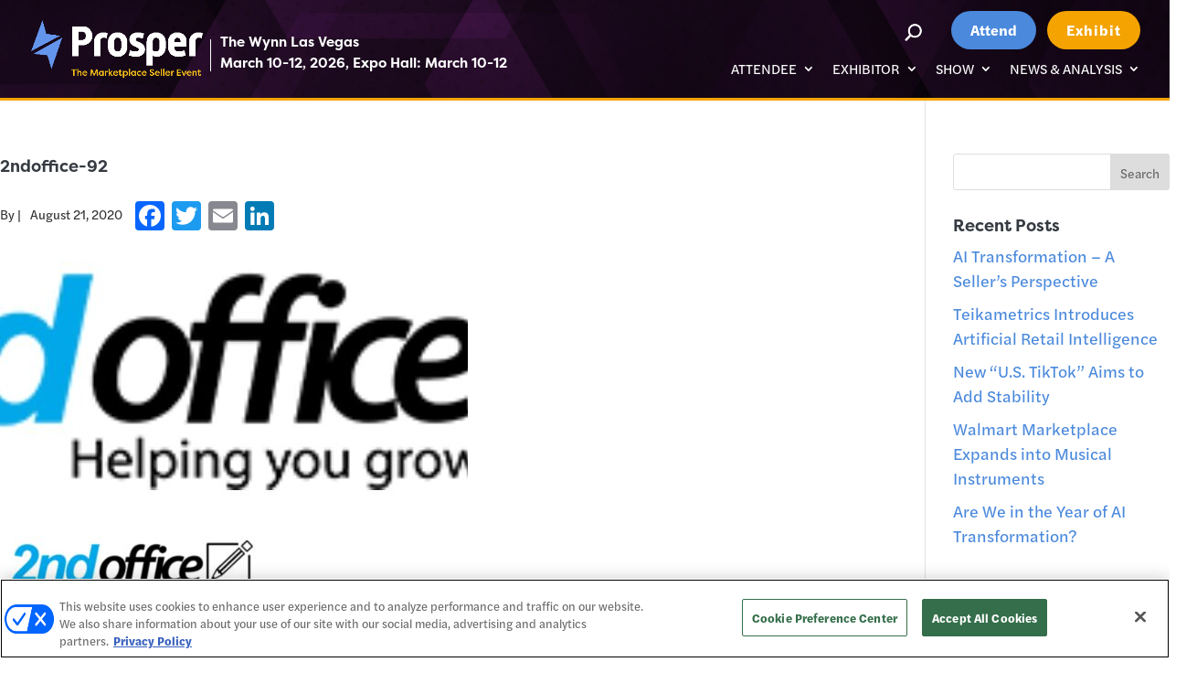

--- FILE ---
content_type: text/html; charset=UTF-8
request_url: https://prospershow.com/2ndoffice-92/
body_size: 18168
content:
<!DOCTYPE html>
<html dir="ltr" lang="en-US" prefix="og: https://ogp.me/ns#">
<head>
	<script> function backurlpage() {

window.location.href = "http://staging-prospershows.temp312.kinsta.cloud/2ndoffice-92"; 

}

</script>
	
	
<meta charset="UTF-8" />
<meta http-equiv="X-UA-Compatible" content="IE=edge">
	<link rel="pingback" href="https://prospershow.com/xmlrpc.php" />

	<script type="text/javascript">
		document.documentElement.className = 'js';
	</script>
    

		<script>
 jQuery(document).ready(function(){
	 //document.getElementById("afilter").click();
 });
</script>
<link href="https://fonts.googleapis.com/css?family=Open+Sans:300,400,600,700" rel="stylesheet">
<script src="https://pro.crunchify.com/typed.min.js" type="text/javascript"></script>
<script src="https://app.webreg.me/communities/96f2dc790ef0/engagements.js"></script>
	<style>
	/*	.headerbtn.btn1{
			background-color: #4a89dc;
		}
		.headerbtn.btn1:hover{
			background-color: #f4a300;
		}
		.headerbtn.btn2{
			background-color: #f4a300;
		}
		.headerbtn.btn2:hover{
			background-color: #4a89dc;
		}
		#top-menu li li a:hover { 
		    color: #eeeeee;
		}
		.headerbtn{
			font-size: px !important;
		}*/
	</style>
	
	<title>2ndoffice-92 | Prosper</title>
<link rel="preconnect" href="https://fonts.gstatic.com" crossorigin /><style id="et-divi-open-sans-inline-css">/* Original: https://fonts.googleapis.com/css?family=Open+Sans:300italic,400italic,600italic,700italic,800italic,400,300,600,700,800&#038;subset=latin,latin-ext&#038;display=swap *//* User Agent: Mozilla/5.0 (compatible; MSIE 8.0; Windows NT 6.1; Trident/4.0) */@font-face {font-family: 'Open Sans';font-style: normal;font-weight: 400;font-stretch: normal;font-display: swap;src: url(https://fonts.gstatic.com/l/font?kit=memSYaGs126MiZpBA-UvWbX2vVnXBbObj2OVZyOOSr4dVJWUgsjZ0B4uaVY&skey=62c1cbfccc78b4b2&v=v44);}/* User Agent: Mozilla/4.0 (iPad; CPU OS 4_0_1 like Mac OS X) AppleWebKit/534.46 (KHTML, like Gecko) Version/4.1 Mobile/9A405 Safari/7534.48.3 */@font-face {font-family: 'Open Sans';font-style: normal;font-weight: 400;font-stretch: normal;font-display: swap;src: url(https://fonts.gstatic.com/l/font?kit=memSYaGs126MiZpBA-UvWbX2vVnXBbObj2OVZyOOSr4dVJWUgsjZ0B4uaVU&skey=62c1cbfccc78b4b2&v=v44#OpenSans) format('svg');}/* User Agent: Mozilla/5.0 (Unknown; Linux x86_64) AppleWebKit/538.1 (KHTML, like Gecko) Safari/538.1 Daum/4.1 */@font-face {font-family: 'Open Sans';font-style: italic;font-weight: 300;font-stretch: normal;font-display: swap;src: url(https://fonts.gstatic.com/s/opensans/v44/memQYaGs126MiZpBA-UFUIcVXSCEkx2cmqvXlWq8tWZ0Pw86hd0Rk5hkWV4exQ.ttf) format('truetype');}@font-face {font-family: 'Open Sans';font-style: italic;font-weight: 400;font-stretch: normal;font-display: swap;src: url(https://fonts.gstatic.com/s/opensans/v44/memQYaGs126MiZpBA-UFUIcVXSCEkx2cmqvXlWq8tWZ0Pw86hd0Rk8ZkWV4exQ.ttf) format('truetype');}@font-face {font-family: 'Open Sans';font-style: italic;font-weight: 600;font-stretch: normal;font-display: swap;src: url(https://fonts.gstatic.com/s/opensans/v44/memQYaGs126MiZpBA-UFUIcVXSCEkx2cmqvXlWq8tWZ0Pw86hd0RkxhjWV4exQ.ttf) format('truetype');}@font-face {font-family: 'Open Sans';font-style: italic;font-weight: 700;font-stretch: normal;font-display: swap;src: url(https://fonts.gstatic.com/s/opensans/v44/memQYaGs126MiZpBA-UFUIcVXSCEkx2cmqvXlWq8tWZ0Pw86hd0RkyFjWV4exQ.ttf) format('truetype');}@font-face {font-family: 'Open Sans';font-style: italic;font-weight: 800;font-stretch: normal;font-display: swap;src: url(https://fonts.gstatic.com/s/opensans/v44/memQYaGs126MiZpBA-UFUIcVXSCEkx2cmqvXlWq8tWZ0Pw86hd0Rk0ZjWV4exQ.ttf) format('truetype');}@font-face {font-family: 'Open Sans';font-style: normal;font-weight: 300;font-stretch: normal;font-display: swap;src: url(https://fonts.gstatic.com/s/opensans/v44/memSYaGs126MiZpBA-UvWbX2vVnXBbObj2OVZyOOSr4dVJWUgsiH0B4uaVc.ttf) format('truetype');}@font-face {font-family: 'Open Sans';font-style: normal;font-weight: 400;font-stretch: normal;font-display: swap;src: url(https://fonts.gstatic.com/s/opensans/v44/memSYaGs126MiZpBA-UvWbX2vVnXBbObj2OVZyOOSr4dVJWUgsjZ0B4uaVc.ttf) format('truetype');}@font-face {font-family: 'Open Sans';font-style: normal;font-weight: 600;font-stretch: normal;font-display: swap;src: url(https://fonts.gstatic.com/s/opensans/v44/memSYaGs126MiZpBA-UvWbX2vVnXBbObj2OVZyOOSr4dVJWUgsgH1x4uaVc.ttf) format('truetype');}@font-face {font-family: 'Open Sans';font-style: normal;font-weight: 700;font-stretch: normal;font-display: swap;src: url(https://fonts.gstatic.com/s/opensans/v44/memSYaGs126MiZpBA-UvWbX2vVnXBbObj2OVZyOOSr4dVJWUgsg-1x4uaVc.ttf) format('truetype');}@font-face {font-family: 'Open Sans';font-style: normal;font-weight: 800;font-stretch: normal;font-display: swap;src: url(https://fonts.gstatic.com/s/opensans/v44/memSYaGs126MiZpBA-UvWbX2vVnXBbObj2OVZyOOSr4dVJWUgshZ1x4uaVc.ttf) format('truetype');}/* User Agent: Mozilla/5.0 (Windows NT 6.1; WOW64; rv:27.0) Gecko/20100101 Firefox/27.0 */@font-face {font-family: 'Open Sans';font-style: italic;font-weight: 300;font-stretch: normal;font-display: swap;src: url(https://fonts.gstatic.com/l/font?kit=memQYaGs126MiZpBA-UFUIcVXSCEkx2cmqvXlWq8tWZ0Pw86hd0Rk5hkWV4exg&skey=743457fe2cc29280&v=v44) format('woff');}@font-face {font-family: 'Open Sans';font-style: italic;font-weight: 400;font-stretch: normal;font-display: swap;src: url(https://fonts.gstatic.com/l/font?kit=memQYaGs126MiZpBA-UFUIcVXSCEkx2cmqvXlWq8tWZ0Pw86hd0Rk8ZkWV4exg&skey=743457fe2cc29280&v=v44) format('woff');}@font-face {font-family: 'Open Sans';font-style: italic;font-weight: 600;font-stretch: normal;font-display: swap;src: url(https://fonts.gstatic.com/l/font?kit=memQYaGs126MiZpBA-UFUIcVXSCEkx2cmqvXlWq8tWZ0Pw86hd0RkxhjWV4exg&skey=743457fe2cc29280&v=v44) format('woff');}@font-face {font-family: 'Open Sans';font-style: italic;font-weight: 700;font-stretch: normal;font-display: swap;src: url(https://fonts.gstatic.com/l/font?kit=memQYaGs126MiZpBA-UFUIcVXSCEkx2cmqvXlWq8tWZ0Pw86hd0RkyFjWV4exg&skey=743457fe2cc29280&v=v44) format('woff');}@font-face {font-family: 'Open Sans';font-style: italic;font-weight: 800;font-stretch: normal;font-display: swap;src: url(https://fonts.gstatic.com/l/font?kit=memQYaGs126MiZpBA-UFUIcVXSCEkx2cmqvXlWq8tWZ0Pw86hd0Rk0ZjWV4exg&skey=743457fe2cc29280&v=v44) format('woff');}@font-face {font-family: 'Open Sans';font-style: normal;font-weight: 300;font-stretch: normal;font-display: swap;src: url(https://fonts.gstatic.com/l/font?kit=memSYaGs126MiZpBA-UvWbX2vVnXBbObj2OVZyOOSr4dVJWUgsiH0B4uaVQ&skey=62c1cbfccc78b4b2&v=v44) format('woff');}@font-face {font-family: 'Open Sans';font-style: normal;font-weight: 400;font-stretch: normal;font-display: swap;src: url(https://fonts.gstatic.com/l/font?kit=memSYaGs126MiZpBA-UvWbX2vVnXBbObj2OVZyOOSr4dVJWUgsjZ0B4uaVQ&skey=62c1cbfccc78b4b2&v=v44) format('woff');}@font-face {font-family: 'Open Sans';font-style: normal;font-weight: 600;font-stretch: normal;font-display: swap;src: url(https://fonts.gstatic.com/l/font?kit=memSYaGs126MiZpBA-UvWbX2vVnXBbObj2OVZyOOSr4dVJWUgsgH1x4uaVQ&skey=62c1cbfccc78b4b2&v=v44) format('woff');}@font-face {font-family: 'Open Sans';font-style: normal;font-weight: 700;font-stretch: normal;font-display: swap;src: url(https://fonts.gstatic.com/l/font?kit=memSYaGs126MiZpBA-UvWbX2vVnXBbObj2OVZyOOSr4dVJWUgsg-1x4uaVQ&skey=62c1cbfccc78b4b2&v=v44) format('woff');}@font-face {font-family: 'Open Sans';font-style: normal;font-weight: 800;font-stretch: normal;font-display: swap;src: url(https://fonts.gstatic.com/l/font?kit=memSYaGs126MiZpBA-UvWbX2vVnXBbObj2OVZyOOSr4dVJWUgshZ1x4uaVQ&skey=62c1cbfccc78b4b2&v=v44) format('woff');}/* User Agent: Mozilla/5.0 (Windows NT 6.3; rv:39.0) Gecko/20100101 Firefox/39.0 */@font-face {font-family: 'Open Sans';font-style: italic;font-weight: 300;font-stretch: normal;font-display: swap;src: url(https://fonts.gstatic.com/s/opensans/v44/memQYaGs126MiZpBA-UFUIcVXSCEkx2cmqvXlWq8tWZ0Pw86hd0Rk5hkWV4ewA.woff2) format('woff2');}@font-face {font-family: 'Open Sans';font-style: italic;font-weight: 400;font-stretch: normal;font-display: swap;src: url(https://fonts.gstatic.com/s/opensans/v44/memQYaGs126MiZpBA-UFUIcVXSCEkx2cmqvXlWq8tWZ0Pw86hd0Rk8ZkWV4ewA.woff2) format('woff2');}@font-face {font-family: 'Open Sans';font-style: italic;font-weight: 600;font-stretch: normal;font-display: swap;src: url(https://fonts.gstatic.com/s/opensans/v44/memQYaGs126MiZpBA-UFUIcVXSCEkx2cmqvXlWq8tWZ0Pw86hd0RkxhjWV4ewA.woff2) format('woff2');}@font-face {font-family: 'Open Sans';font-style: italic;font-weight: 700;font-stretch: normal;font-display: swap;src: url(https://fonts.gstatic.com/s/opensans/v44/memQYaGs126MiZpBA-UFUIcVXSCEkx2cmqvXlWq8tWZ0Pw86hd0RkyFjWV4ewA.woff2) format('woff2');}@font-face {font-family: 'Open Sans';font-style: italic;font-weight: 800;font-stretch: normal;font-display: swap;src: url(https://fonts.gstatic.com/s/opensans/v44/memQYaGs126MiZpBA-UFUIcVXSCEkx2cmqvXlWq8tWZ0Pw86hd0Rk0ZjWV4ewA.woff2) format('woff2');}@font-face {font-family: 'Open Sans';font-style: normal;font-weight: 300;font-stretch: normal;font-display: swap;src: url(https://fonts.gstatic.com/s/opensans/v44/memSYaGs126MiZpBA-UvWbX2vVnXBbObj2OVZyOOSr4dVJWUgsiH0B4uaVI.woff2) format('woff2');}@font-face {font-family: 'Open Sans';font-style: normal;font-weight: 400;font-stretch: normal;font-display: swap;src: url(https://fonts.gstatic.com/s/opensans/v44/memSYaGs126MiZpBA-UvWbX2vVnXBbObj2OVZyOOSr4dVJWUgsjZ0B4uaVI.woff2) format('woff2');}@font-face {font-family: 'Open Sans';font-style: normal;font-weight: 600;font-stretch: normal;font-display: swap;src: url(https://fonts.gstatic.com/s/opensans/v44/memSYaGs126MiZpBA-UvWbX2vVnXBbObj2OVZyOOSr4dVJWUgsgH1x4uaVI.woff2) format('woff2');}@font-face {font-family: 'Open Sans';font-style: normal;font-weight: 700;font-stretch: normal;font-display: swap;src: url(https://fonts.gstatic.com/s/opensans/v44/memSYaGs126MiZpBA-UvWbX2vVnXBbObj2OVZyOOSr4dVJWUgsg-1x4uaVI.woff2) format('woff2');}@font-face {font-family: 'Open Sans';font-style: normal;font-weight: 800;font-stretch: normal;font-display: swap;src: url(https://fonts.gstatic.com/s/opensans/v44/memSYaGs126MiZpBA-UvWbX2vVnXBbObj2OVZyOOSr4dVJWUgshZ1x4uaVI.woff2) format('woff2');}</style><style id="et-builder-googlefonts-cached-inline">/* Original: https://fonts.googleapis.com/css?family=Open+Sans:300,regular,500,600,700,800,300italic,italic,500italic,600italic,700italic,800italic&#038;subset=latin,latin-ext&#038;display=swap *//* User Agent: Mozilla/5.0 (compatible; MSIE 8.0; Windows NT 6.1; Trident/4.0) */@font-face {font-family: 'Open Sans';font-style: normal;font-weight: 400;font-stretch: normal;font-display: swap;src: url(https://fonts.gstatic.com/l/font?kit=memSYaGs126MiZpBA-UvWbX2vVnXBbObj2OVZyOOSr4dVJWUgsjZ0B4uaVY&skey=62c1cbfccc78b4b2&v=v44);}/* User Agent: Mozilla/4.0 (iPad; CPU OS 4_0_1 like Mac OS X) AppleWebKit/534.46 (KHTML, like Gecko) Version/4.1 Mobile/9A405 Safari/7534.48.3 */@font-face {font-family: 'Open Sans';font-style: normal;font-weight: 400;font-stretch: normal;font-display: swap;src: url(https://fonts.gstatic.com/l/font?kit=memSYaGs126MiZpBA-UvWbX2vVnXBbObj2OVZyOOSr4dVJWUgsjZ0B4uaVU&skey=62c1cbfccc78b4b2&v=v44#OpenSans) format('svg');}/* User Agent: Mozilla/5.0 (Unknown; Linux x86_64) AppleWebKit/538.1 (KHTML, like Gecko) Safari/538.1 Daum/4.1 */@font-face {font-family: 'Open Sans';font-style: italic;font-weight: 300;font-stretch: normal;font-display: swap;src: url(https://fonts.gstatic.com/s/opensans/v44/memQYaGs126MiZpBA-UFUIcVXSCEkx2cmqvXlWq8tWZ0Pw86hd0Rk5hkWV4exQ.ttf) format('truetype');}@font-face {font-family: 'Open Sans';font-style: italic;font-weight: 400;font-stretch: normal;font-display: swap;src: url(https://fonts.gstatic.com/s/opensans/v44/memQYaGs126MiZpBA-UFUIcVXSCEkx2cmqvXlWq8tWZ0Pw86hd0Rk8ZkWV4exQ.ttf) format('truetype');}@font-face {font-family: 'Open Sans';font-style: italic;font-weight: 500;font-stretch: normal;font-display: swap;src: url(https://fonts.gstatic.com/s/opensans/v44/memQYaGs126MiZpBA-UFUIcVXSCEkx2cmqvXlWq8tWZ0Pw86hd0Rk_RkWV4exQ.ttf) format('truetype');}@font-face {font-family: 'Open Sans';font-style: italic;font-weight: 600;font-stretch: normal;font-display: swap;src: url(https://fonts.gstatic.com/s/opensans/v44/memQYaGs126MiZpBA-UFUIcVXSCEkx2cmqvXlWq8tWZ0Pw86hd0RkxhjWV4exQ.ttf) format('truetype');}@font-face {font-family: 'Open Sans';font-style: italic;font-weight: 700;font-stretch: normal;font-display: swap;src: url(https://fonts.gstatic.com/s/opensans/v44/memQYaGs126MiZpBA-UFUIcVXSCEkx2cmqvXlWq8tWZ0Pw86hd0RkyFjWV4exQ.ttf) format('truetype');}@font-face {font-family: 'Open Sans';font-style: italic;font-weight: 800;font-stretch: normal;font-display: swap;src: url(https://fonts.gstatic.com/s/opensans/v44/memQYaGs126MiZpBA-UFUIcVXSCEkx2cmqvXlWq8tWZ0Pw86hd0Rk0ZjWV4exQ.ttf) format('truetype');}@font-face {font-family: 'Open Sans';font-style: normal;font-weight: 300;font-stretch: normal;font-display: swap;src: url(https://fonts.gstatic.com/s/opensans/v44/memSYaGs126MiZpBA-UvWbX2vVnXBbObj2OVZyOOSr4dVJWUgsiH0B4uaVc.ttf) format('truetype');}@font-face {font-family: 'Open Sans';font-style: normal;font-weight: 400;font-stretch: normal;font-display: swap;src: url(https://fonts.gstatic.com/s/opensans/v44/memSYaGs126MiZpBA-UvWbX2vVnXBbObj2OVZyOOSr4dVJWUgsjZ0B4uaVc.ttf) format('truetype');}@font-face {font-family: 'Open Sans';font-style: normal;font-weight: 500;font-stretch: normal;font-display: swap;src: url(https://fonts.gstatic.com/s/opensans/v44/memSYaGs126MiZpBA-UvWbX2vVnXBbObj2OVZyOOSr4dVJWUgsjr0B4uaVc.ttf) format('truetype');}@font-face {font-family: 'Open Sans';font-style: normal;font-weight: 600;font-stretch: normal;font-display: swap;src: url(https://fonts.gstatic.com/s/opensans/v44/memSYaGs126MiZpBA-UvWbX2vVnXBbObj2OVZyOOSr4dVJWUgsgH1x4uaVc.ttf) format('truetype');}@font-face {font-family: 'Open Sans';font-style: normal;font-weight: 700;font-stretch: normal;font-display: swap;src: url(https://fonts.gstatic.com/s/opensans/v44/memSYaGs126MiZpBA-UvWbX2vVnXBbObj2OVZyOOSr4dVJWUgsg-1x4uaVc.ttf) format('truetype');}@font-face {font-family: 'Open Sans';font-style: normal;font-weight: 800;font-stretch: normal;font-display: swap;src: url(https://fonts.gstatic.com/s/opensans/v44/memSYaGs126MiZpBA-UvWbX2vVnXBbObj2OVZyOOSr4dVJWUgshZ1x4uaVc.ttf) format('truetype');}/* User Agent: Mozilla/5.0 (Windows NT 6.1; WOW64; rv:27.0) Gecko/20100101 Firefox/27.0 */@font-face {font-family: 'Open Sans';font-style: italic;font-weight: 300;font-stretch: normal;font-display: swap;src: url(https://fonts.gstatic.com/l/font?kit=memQYaGs126MiZpBA-UFUIcVXSCEkx2cmqvXlWq8tWZ0Pw86hd0Rk5hkWV4exg&skey=743457fe2cc29280&v=v44) format('woff');}@font-face {font-family: 'Open Sans';font-style: italic;font-weight: 400;font-stretch: normal;font-display: swap;src: url(https://fonts.gstatic.com/l/font?kit=memQYaGs126MiZpBA-UFUIcVXSCEkx2cmqvXlWq8tWZ0Pw86hd0Rk8ZkWV4exg&skey=743457fe2cc29280&v=v44) format('woff');}@font-face {font-family: 'Open Sans';font-style: italic;font-weight: 500;font-stretch: normal;font-display: swap;src: url(https://fonts.gstatic.com/l/font?kit=memQYaGs126MiZpBA-UFUIcVXSCEkx2cmqvXlWq8tWZ0Pw86hd0Rk_RkWV4exg&skey=743457fe2cc29280&v=v44) format('woff');}@font-face {font-family: 'Open Sans';font-style: italic;font-weight: 600;font-stretch: normal;font-display: swap;src: url(https://fonts.gstatic.com/l/font?kit=memQYaGs126MiZpBA-UFUIcVXSCEkx2cmqvXlWq8tWZ0Pw86hd0RkxhjWV4exg&skey=743457fe2cc29280&v=v44) format('woff');}@font-face {font-family: 'Open Sans';font-style: italic;font-weight: 700;font-stretch: normal;font-display: swap;src: url(https://fonts.gstatic.com/l/font?kit=memQYaGs126MiZpBA-UFUIcVXSCEkx2cmqvXlWq8tWZ0Pw86hd0RkyFjWV4exg&skey=743457fe2cc29280&v=v44) format('woff');}@font-face {font-family: 'Open Sans';font-style: italic;font-weight: 800;font-stretch: normal;font-display: swap;src: url(https://fonts.gstatic.com/l/font?kit=memQYaGs126MiZpBA-UFUIcVXSCEkx2cmqvXlWq8tWZ0Pw86hd0Rk0ZjWV4exg&skey=743457fe2cc29280&v=v44) format('woff');}@font-face {font-family: 'Open Sans';font-style: normal;font-weight: 300;font-stretch: normal;font-display: swap;src: url(https://fonts.gstatic.com/l/font?kit=memSYaGs126MiZpBA-UvWbX2vVnXBbObj2OVZyOOSr4dVJWUgsiH0B4uaVQ&skey=62c1cbfccc78b4b2&v=v44) format('woff');}@font-face {font-family: 'Open Sans';font-style: normal;font-weight: 400;font-stretch: normal;font-display: swap;src: url(https://fonts.gstatic.com/l/font?kit=memSYaGs126MiZpBA-UvWbX2vVnXBbObj2OVZyOOSr4dVJWUgsjZ0B4uaVQ&skey=62c1cbfccc78b4b2&v=v44) format('woff');}@font-face {font-family: 'Open Sans';font-style: normal;font-weight: 500;font-stretch: normal;font-display: swap;src: url(https://fonts.gstatic.com/l/font?kit=memSYaGs126MiZpBA-UvWbX2vVnXBbObj2OVZyOOSr4dVJWUgsjr0B4uaVQ&skey=62c1cbfccc78b4b2&v=v44) format('woff');}@font-face {font-family: 'Open Sans';font-style: normal;font-weight: 600;font-stretch: normal;font-display: swap;src: url(https://fonts.gstatic.com/l/font?kit=memSYaGs126MiZpBA-UvWbX2vVnXBbObj2OVZyOOSr4dVJWUgsgH1x4uaVQ&skey=62c1cbfccc78b4b2&v=v44) format('woff');}@font-face {font-family: 'Open Sans';font-style: normal;font-weight: 700;font-stretch: normal;font-display: swap;src: url(https://fonts.gstatic.com/l/font?kit=memSYaGs126MiZpBA-UvWbX2vVnXBbObj2OVZyOOSr4dVJWUgsg-1x4uaVQ&skey=62c1cbfccc78b4b2&v=v44) format('woff');}@font-face {font-family: 'Open Sans';font-style: normal;font-weight: 800;font-stretch: normal;font-display: swap;src: url(https://fonts.gstatic.com/l/font?kit=memSYaGs126MiZpBA-UvWbX2vVnXBbObj2OVZyOOSr4dVJWUgshZ1x4uaVQ&skey=62c1cbfccc78b4b2&v=v44) format('woff');}/* User Agent: Mozilla/5.0 (Windows NT 6.3; rv:39.0) Gecko/20100101 Firefox/39.0 */@font-face {font-family: 'Open Sans';font-style: italic;font-weight: 300;font-stretch: normal;font-display: swap;src: url(https://fonts.gstatic.com/s/opensans/v44/memQYaGs126MiZpBA-UFUIcVXSCEkx2cmqvXlWq8tWZ0Pw86hd0Rk5hkWV4ewA.woff2) format('woff2');}@font-face {font-family: 'Open Sans';font-style: italic;font-weight: 400;font-stretch: normal;font-display: swap;src: url(https://fonts.gstatic.com/s/opensans/v44/memQYaGs126MiZpBA-UFUIcVXSCEkx2cmqvXlWq8tWZ0Pw86hd0Rk8ZkWV4ewA.woff2) format('woff2');}@font-face {font-family: 'Open Sans';font-style: italic;font-weight: 500;font-stretch: normal;font-display: swap;src: url(https://fonts.gstatic.com/s/opensans/v44/memQYaGs126MiZpBA-UFUIcVXSCEkx2cmqvXlWq8tWZ0Pw86hd0Rk_RkWV4ewA.woff2) format('woff2');}@font-face {font-family: 'Open Sans';font-style: italic;font-weight: 600;font-stretch: normal;font-display: swap;src: url(https://fonts.gstatic.com/s/opensans/v44/memQYaGs126MiZpBA-UFUIcVXSCEkx2cmqvXlWq8tWZ0Pw86hd0RkxhjWV4ewA.woff2) format('woff2');}@font-face {font-family: 'Open Sans';font-style: italic;font-weight: 700;font-stretch: normal;font-display: swap;src: url(https://fonts.gstatic.com/s/opensans/v44/memQYaGs126MiZpBA-UFUIcVXSCEkx2cmqvXlWq8tWZ0Pw86hd0RkyFjWV4ewA.woff2) format('woff2');}@font-face {font-family: 'Open Sans';font-style: italic;font-weight: 800;font-stretch: normal;font-display: swap;src: url(https://fonts.gstatic.com/s/opensans/v44/memQYaGs126MiZpBA-UFUIcVXSCEkx2cmqvXlWq8tWZ0Pw86hd0Rk0ZjWV4ewA.woff2) format('woff2');}@font-face {font-family: 'Open Sans';font-style: normal;font-weight: 300;font-stretch: normal;font-display: swap;src: url(https://fonts.gstatic.com/s/opensans/v44/memSYaGs126MiZpBA-UvWbX2vVnXBbObj2OVZyOOSr4dVJWUgsiH0B4uaVI.woff2) format('woff2');}@font-face {font-family: 'Open Sans';font-style: normal;font-weight: 400;font-stretch: normal;font-display: swap;src: url(https://fonts.gstatic.com/s/opensans/v44/memSYaGs126MiZpBA-UvWbX2vVnXBbObj2OVZyOOSr4dVJWUgsjZ0B4uaVI.woff2) format('woff2');}@font-face {font-family: 'Open Sans';font-style: normal;font-weight: 500;font-stretch: normal;font-display: swap;src: url(https://fonts.gstatic.com/s/opensans/v44/memSYaGs126MiZpBA-UvWbX2vVnXBbObj2OVZyOOSr4dVJWUgsjr0B4uaVI.woff2) format('woff2');}@font-face {font-family: 'Open Sans';font-style: normal;font-weight: 600;font-stretch: normal;font-display: swap;src: url(https://fonts.gstatic.com/s/opensans/v44/memSYaGs126MiZpBA-UvWbX2vVnXBbObj2OVZyOOSr4dVJWUgsgH1x4uaVI.woff2) format('woff2');}@font-face {font-family: 'Open Sans';font-style: normal;font-weight: 700;font-stretch: normal;font-display: swap;src: url(https://fonts.gstatic.com/s/opensans/v44/memSYaGs126MiZpBA-UvWbX2vVnXBbObj2OVZyOOSr4dVJWUgsg-1x4uaVI.woff2) format('woff2');}@font-face {font-family: 'Open Sans';font-style: normal;font-weight: 800;font-stretch: normal;font-display: swap;src: url(https://fonts.gstatic.com/s/opensans/v44/memSYaGs126MiZpBA-UvWbX2vVnXBbObj2OVZyOOSr4dVJWUgshZ1x4uaVI.woff2) format('woff2');}</style>	<style>img:is([sizes="auto" i], [sizes^="auto," i]) { contain-intrinsic-size: 3000px 1500px }</style>
	
		<!-- All in One SEO 4.9.1.1 - aioseo.com -->
	<meta name="robots" content="max-image-preview:large" />
	<link rel="canonical" href="https://prospershow.com/2ndoffice-92/" />
	<meta name="generator" content="All in One SEO (AIOSEO) 4.9.1.1" />
		<meta property="og:locale" content="en_US" />
		<meta property="og:site_name" content="Prosper | Prosper" />
		<meta property="og:type" content="article" />
		<meta property="og:title" content="2ndoffice-92 | Prosper" />
		<meta property="og:url" content="https://prospershow.com/2ndoffice-92/" />
		<meta property="og:image" content="https://prospershow.com/wp-content/uploads/2025/09/CS_3090_2025_PS25_Reg_1920x1005.png" />
		<meta property="og:image:secure_url" content="https://prospershow.com/wp-content/uploads/2025/09/CS_3090_2025_PS25_Reg_1920x1005.png" />
		<meta property="og:image:width" content="1920" />
		<meta property="og:image:height" content="1005" />
		<meta property="article:published_time" content="2020-08-21T21:50:20+00:00" />
		<meta property="article:modified_time" content="2020-08-21T21:50:20+00:00" />
		<meta name="twitter:card" content="summary" />
		<meta name="twitter:title" content="2ndoffice-92 | Prosper" />
		<meta name="twitter:image" content="https://prospershow.com/wp-content/uploads/2025/09/CS_3090_2025_PS25_Reg_1920x1005.png" />
		<script type="application/ld+json" class="aioseo-schema">
			{"@context":"https:\/\/schema.org","@graph":[{"@type":"BreadcrumbList","@id":"https:\/\/prospershow.com\/2ndoffice-92\/#breadcrumblist","itemListElement":[{"@type":"ListItem","@id":"https:\/\/prospershow.com#listItem","position":1,"name":"Home","item":"https:\/\/prospershow.com","nextItem":{"@type":"ListItem","@id":"https:\/\/prospershow.com\/2ndoffice-92\/#listItem","name":"2ndoffice-92"}},{"@type":"ListItem","@id":"https:\/\/prospershow.com\/2ndoffice-92\/#listItem","position":2,"name":"2ndoffice-92","previousItem":{"@type":"ListItem","@id":"https:\/\/prospershow.com#listItem","name":"Home"}}]},{"@type":"ItemPage","@id":"https:\/\/prospershow.com\/2ndoffice-92\/#itempage","url":"https:\/\/prospershow.com\/2ndoffice-92\/","name":"2ndoffice-92 | Prosper","inLanguage":"en-US","isPartOf":{"@id":"https:\/\/prospershow.com\/#website"},"breadcrumb":{"@id":"https:\/\/prospershow.com\/2ndoffice-92\/#breadcrumblist"},"author":{"@id":"https:\/\/prospershow.com\/media\/prosper-blog\/author\/#author"},"creator":{"@id":"https:\/\/prospershow.com\/media\/prosper-blog\/author\/#author"},"datePublished":"2020-08-21T21:50:20+00:00","dateModified":"2020-08-21T21:50:20+00:00"},{"@type":"Organization","@id":"https:\/\/prospershow.com\/#organization","name":"Prosper Show","description":"Prosper","url":"https:\/\/prospershow.com\/"},{"@type":"WebSite","@id":"https:\/\/prospershow.com\/#website","url":"https:\/\/prospershow.com\/","name":"Prosper Show","description":"Prosper","inLanguage":"en-US","publisher":{"@id":"https:\/\/prospershow.com\/#organization"}}]}
		</script>
		<!-- All in One SEO -->

  
  <link rel='stylesheet' id='hubspot-global-css' href='https://cdn.jsdelivr.net/gh/Reach-Marketing/emx-hubspot@main/emerald-privacy-global.css' type='text/css' media='all' />
  <link rel='stylesheet' id='hubspot-css' href='https://cdn.jsdelivr.net/gh/Reach-Marketing/emx-hubspot@main/emerald-privacy-prospershow.css' type='text/css' media='all' />
  
  <!-- OneTrust Cookies Consent Notice start for prospershow.com -->
<script type="text/javascript" src=https://cdn.cookielaw.org/consent/019003cc-55f8-7474-9665-5e132b56cb7d/OtAutoBlock.js ></script>
<script src=https://cdn.cookielaw.org/scripttemplates/otSDKStub.js  type="text/javascript" charset="UTF-8" data-domain-script="019003cc-55f8-7474-9665-5e132b56cb7d" ></script>
<script type="text/javascript">
function OptanonWrapper() { }
</script>
<!-- OneTrust Cookies Consent Notice end for prospershow.com -->
    <link rel='dns-prefetch' href='//static.addtoany.com' />
<link rel="alternate" type="application/rss+xml" title="Prosper &raquo; Feed" href="https://prospershow.com/feed/" />
<link rel="alternate" type="application/rss+xml" title="Prosper &raquo; Comments Feed" href="https://prospershow.com/comments/feed/" />
<meta content="Emerald Expo Framework v.1.0.0" name="generator"/><style type="text/css">
.archive #nav-above,
					.archive #nav-below,
					.search #nav-above,
					.search #nav-below,
					.blog #nav-below, 
					.blog #nav-above, 
					.navigation.paging-navigation, 
					.navigation.pagination,
					.pagination.paging-pagination, 
					.pagination.pagination, 
					.pagination.loop-pagination, 
					.bicubic-nav-link, 
					#page-nav, 
					.camp-paging, 
					#reposter_nav-pages, 
					.unity-post-pagination, 
					.wordpost_content .nav_post_link { 
						display: none !important; 
					}
					.single-gallery .pagination.gllrpr_pagination {
						display: block !important; 
					}</style>
		
	<link rel='stylesheet' id='wp-block-library-css' href='https://prospershow.com/wp-includes/css/dist/block-library/style.min.css?ver=1aed2dcd26548eb9bbaca1d951de7e8e' type='text/css' media='all' />
<style id='wp-block-library-theme-inline-css' type='text/css'>
.wp-block-audio :where(figcaption){color:#555;font-size:13px;text-align:center}.is-dark-theme .wp-block-audio :where(figcaption){color:#ffffffa6}.wp-block-audio{margin:0 0 1em}.wp-block-code{border:1px solid #ccc;border-radius:4px;font-family:Menlo,Consolas,monaco,monospace;padding:.8em 1em}.wp-block-embed :where(figcaption){color:#555;font-size:13px;text-align:center}.is-dark-theme .wp-block-embed :where(figcaption){color:#ffffffa6}.wp-block-embed{margin:0 0 1em}.blocks-gallery-caption{color:#555;font-size:13px;text-align:center}.is-dark-theme .blocks-gallery-caption{color:#ffffffa6}:root :where(.wp-block-image figcaption){color:#555;font-size:13px;text-align:center}.is-dark-theme :root :where(.wp-block-image figcaption){color:#ffffffa6}.wp-block-image{margin:0 0 1em}.wp-block-pullquote{border-bottom:4px solid;border-top:4px solid;color:currentColor;margin-bottom:1.75em}.wp-block-pullquote cite,.wp-block-pullquote footer,.wp-block-pullquote__citation{color:currentColor;font-size:.8125em;font-style:normal;text-transform:uppercase}.wp-block-quote{border-left:.25em solid;margin:0 0 1.75em;padding-left:1em}.wp-block-quote cite,.wp-block-quote footer{color:currentColor;font-size:.8125em;font-style:normal;position:relative}.wp-block-quote:where(.has-text-align-right){border-left:none;border-right:.25em solid;padding-left:0;padding-right:1em}.wp-block-quote:where(.has-text-align-center){border:none;padding-left:0}.wp-block-quote.is-large,.wp-block-quote.is-style-large,.wp-block-quote:where(.is-style-plain){border:none}.wp-block-search .wp-block-search__label{font-weight:700}.wp-block-search__button{border:1px solid #ccc;padding:.375em .625em}:where(.wp-block-group.has-background){padding:1.25em 2.375em}.wp-block-separator.has-css-opacity{opacity:.4}.wp-block-separator{border:none;border-bottom:2px solid;margin-left:auto;margin-right:auto}.wp-block-separator.has-alpha-channel-opacity{opacity:1}.wp-block-separator:not(.is-style-wide):not(.is-style-dots){width:100px}.wp-block-separator.has-background:not(.is-style-dots){border-bottom:none;height:1px}.wp-block-separator.has-background:not(.is-style-wide):not(.is-style-dots){height:2px}.wp-block-table{margin:0 0 1em}.wp-block-table td,.wp-block-table th{word-break:normal}.wp-block-table :where(figcaption){color:#555;font-size:13px;text-align:center}.is-dark-theme .wp-block-table :where(figcaption){color:#ffffffa6}.wp-block-video :where(figcaption){color:#555;font-size:13px;text-align:center}.is-dark-theme .wp-block-video :where(figcaption){color:#ffffffa6}.wp-block-video{margin:0 0 1em}:root :where(.wp-block-template-part.has-background){margin-bottom:0;margin-top:0;padding:1.25em 2.375em}
</style>
<link rel='stylesheet' id='aioseo/css/src/vue/standalone/blocks/table-of-contents/global.scss-css' href='https://prospershow.com/wp-content/plugins/all-in-one-seo-pack/dist/Lite/assets/css/table-of-contents/global.e90f6d47.css?ver=4.9.1.1' type='text/css' media='all' />
<link rel='stylesheet' id='wp-components-css' href='https://prospershow.com/wp-includes/css/dist/components/style.min.css?ver=1aed2dcd26548eb9bbaca1d951de7e8e' type='text/css' media='all' />
<link rel='stylesheet' id='wp-preferences-css' href='https://prospershow.com/wp-includes/css/dist/preferences/style.min.css?ver=1aed2dcd26548eb9bbaca1d951de7e8e' type='text/css' media='all' />
<link rel='stylesheet' id='wp-block-editor-css' href='https://prospershow.com/wp-includes/css/dist/block-editor/style.min.css?ver=1aed2dcd26548eb9bbaca1d951de7e8e' type='text/css' media='all' />
<link rel='stylesheet' id='popup-maker-block-library-style-css' href='https://prospershow.com/wp-content/plugins/popup-maker/dist/packages/block-library-style.css?ver=dbea705cfafe089d65f1' type='text/css' media='all' />
<style id='global-styles-inline-css' type='text/css'>
:root{--wp--preset--aspect-ratio--square: 1;--wp--preset--aspect-ratio--4-3: 4/3;--wp--preset--aspect-ratio--3-4: 3/4;--wp--preset--aspect-ratio--3-2: 3/2;--wp--preset--aspect-ratio--2-3: 2/3;--wp--preset--aspect-ratio--16-9: 16/9;--wp--preset--aspect-ratio--9-16: 9/16;--wp--preset--color--black: #000000;--wp--preset--color--cyan-bluish-gray: #abb8c3;--wp--preset--color--white: #ffffff;--wp--preset--color--pale-pink: #f78da7;--wp--preset--color--vivid-red: #cf2e2e;--wp--preset--color--luminous-vivid-orange: #ff6900;--wp--preset--color--luminous-vivid-amber: #fcb900;--wp--preset--color--light-green-cyan: #7bdcb5;--wp--preset--color--vivid-green-cyan: #00d084;--wp--preset--color--pale-cyan-blue: #8ed1fc;--wp--preset--color--vivid-cyan-blue: #0693e3;--wp--preset--color--vivid-purple: #9b51e0;--wp--preset--gradient--vivid-cyan-blue-to-vivid-purple: linear-gradient(135deg,rgba(6,147,227,1) 0%,rgb(155,81,224) 100%);--wp--preset--gradient--light-green-cyan-to-vivid-green-cyan: linear-gradient(135deg,rgb(122,220,180) 0%,rgb(0,208,130) 100%);--wp--preset--gradient--luminous-vivid-amber-to-luminous-vivid-orange: linear-gradient(135deg,rgba(252,185,0,1) 0%,rgba(255,105,0,1) 100%);--wp--preset--gradient--luminous-vivid-orange-to-vivid-red: linear-gradient(135deg,rgba(255,105,0,1) 0%,rgb(207,46,46) 100%);--wp--preset--gradient--very-light-gray-to-cyan-bluish-gray: linear-gradient(135deg,rgb(238,238,238) 0%,rgb(169,184,195) 100%);--wp--preset--gradient--cool-to-warm-spectrum: linear-gradient(135deg,rgb(74,234,220) 0%,rgb(151,120,209) 20%,rgb(207,42,186) 40%,rgb(238,44,130) 60%,rgb(251,105,98) 80%,rgb(254,248,76) 100%);--wp--preset--gradient--blush-light-purple: linear-gradient(135deg,rgb(255,206,236) 0%,rgb(152,150,240) 100%);--wp--preset--gradient--blush-bordeaux: linear-gradient(135deg,rgb(254,205,165) 0%,rgb(254,45,45) 50%,rgb(107,0,62) 100%);--wp--preset--gradient--luminous-dusk: linear-gradient(135deg,rgb(255,203,112) 0%,rgb(199,81,192) 50%,rgb(65,88,208) 100%);--wp--preset--gradient--pale-ocean: linear-gradient(135deg,rgb(255,245,203) 0%,rgb(182,227,212) 50%,rgb(51,167,181) 100%);--wp--preset--gradient--electric-grass: linear-gradient(135deg,rgb(202,248,128) 0%,rgb(113,206,126) 100%);--wp--preset--gradient--midnight: linear-gradient(135deg,rgb(2,3,129) 0%,rgb(40,116,252) 100%);--wp--preset--font-size--small: 13px;--wp--preset--font-size--medium: 20px;--wp--preset--font-size--large: 36px;--wp--preset--font-size--x-large: 42px;--wp--preset--spacing--20: 0.44rem;--wp--preset--spacing--30: 0.67rem;--wp--preset--spacing--40: 1rem;--wp--preset--spacing--50: 1.5rem;--wp--preset--spacing--60: 2.25rem;--wp--preset--spacing--70: 3.38rem;--wp--preset--spacing--80: 5.06rem;--wp--preset--shadow--natural: 6px 6px 9px rgba(0, 0, 0, 0.2);--wp--preset--shadow--deep: 12px 12px 50px rgba(0, 0, 0, 0.4);--wp--preset--shadow--sharp: 6px 6px 0px rgba(0, 0, 0, 0.2);--wp--preset--shadow--outlined: 6px 6px 0px -3px rgba(255, 255, 255, 1), 6px 6px rgba(0, 0, 0, 1);--wp--preset--shadow--crisp: 6px 6px 0px rgba(0, 0, 0, 1);}:root { --wp--style--global--content-size: 823px;--wp--style--global--wide-size: 1080px; }:where(body) { margin: 0; }.wp-site-blocks > .alignleft { float: left; margin-right: 2em; }.wp-site-blocks > .alignright { float: right; margin-left: 2em; }.wp-site-blocks > .aligncenter { justify-content: center; margin-left: auto; margin-right: auto; }:where(.is-layout-flex){gap: 0.5em;}:where(.is-layout-grid){gap: 0.5em;}.is-layout-flow > .alignleft{float: left;margin-inline-start: 0;margin-inline-end: 2em;}.is-layout-flow > .alignright{float: right;margin-inline-start: 2em;margin-inline-end: 0;}.is-layout-flow > .aligncenter{margin-left: auto !important;margin-right: auto !important;}.is-layout-constrained > .alignleft{float: left;margin-inline-start: 0;margin-inline-end: 2em;}.is-layout-constrained > .alignright{float: right;margin-inline-start: 2em;margin-inline-end: 0;}.is-layout-constrained > .aligncenter{margin-left: auto !important;margin-right: auto !important;}.is-layout-constrained > :where(:not(.alignleft):not(.alignright):not(.alignfull)){max-width: var(--wp--style--global--content-size);margin-left: auto !important;margin-right: auto !important;}.is-layout-constrained > .alignwide{max-width: var(--wp--style--global--wide-size);}body .is-layout-flex{display: flex;}.is-layout-flex{flex-wrap: wrap;align-items: center;}.is-layout-flex > :is(*, div){margin: 0;}body .is-layout-grid{display: grid;}.is-layout-grid > :is(*, div){margin: 0;}body{padding-top: 0px;padding-right: 0px;padding-bottom: 0px;padding-left: 0px;}a:where(:not(.wp-element-button)){text-decoration: underline;}:root :where(.wp-element-button, .wp-block-button__link){background-color: #32373c;border-width: 0;color: #fff;font-family: inherit;font-size: inherit;line-height: inherit;padding: calc(0.667em + 2px) calc(1.333em + 2px);text-decoration: none;}.has-black-color{color: var(--wp--preset--color--black) !important;}.has-cyan-bluish-gray-color{color: var(--wp--preset--color--cyan-bluish-gray) !important;}.has-white-color{color: var(--wp--preset--color--white) !important;}.has-pale-pink-color{color: var(--wp--preset--color--pale-pink) !important;}.has-vivid-red-color{color: var(--wp--preset--color--vivid-red) !important;}.has-luminous-vivid-orange-color{color: var(--wp--preset--color--luminous-vivid-orange) !important;}.has-luminous-vivid-amber-color{color: var(--wp--preset--color--luminous-vivid-amber) !important;}.has-light-green-cyan-color{color: var(--wp--preset--color--light-green-cyan) !important;}.has-vivid-green-cyan-color{color: var(--wp--preset--color--vivid-green-cyan) !important;}.has-pale-cyan-blue-color{color: var(--wp--preset--color--pale-cyan-blue) !important;}.has-vivid-cyan-blue-color{color: var(--wp--preset--color--vivid-cyan-blue) !important;}.has-vivid-purple-color{color: var(--wp--preset--color--vivid-purple) !important;}.has-black-background-color{background-color: var(--wp--preset--color--black) !important;}.has-cyan-bluish-gray-background-color{background-color: var(--wp--preset--color--cyan-bluish-gray) !important;}.has-white-background-color{background-color: var(--wp--preset--color--white) !important;}.has-pale-pink-background-color{background-color: var(--wp--preset--color--pale-pink) !important;}.has-vivid-red-background-color{background-color: var(--wp--preset--color--vivid-red) !important;}.has-luminous-vivid-orange-background-color{background-color: var(--wp--preset--color--luminous-vivid-orange) !important;}.has-luminous-vivid-amber-background-color{background-color: var(--wp--preset--color--luminous-vivid-amber) !important;}.has-light-green-cyan-background-color{background-color: var(--wp--preset--color--light-green-cyan) !important;}.has-vivid-green-cyan-background-color{background-color: var(--wp--preset--color--vivid-green-cyan) !important;}.has-pale-cyan-blue-background-color{background-color: var(--wp--preset--color--pale-cyan-blue) !important;}.has-vivid-cyan-blue-background-color{background-color: var(--wp--preset--color--vivid-cyan-blue) !important;}.has-vivid-purple-background-color{background-color: var(--wp--preset--color--vivid-purple) !important;}.has-black-border-color{border-color: var(--wp--preset--color--black) !important;}.has-cyan-bluish-gray-border-color{border-color: var(--wp--preset--color--cyan-bluish-gray) !important;}.has-white-border-color{border-color: var(--wp--preset--color--white) !important;}.has-pale-pink-border-color{border-color: var(--wp--preset--color--pale-pink) !important;}.has-vivid-red-border-color{border-color: var(--wp--preset--color--vivid-red) !important;}.has-luminous-vivid-orange-border-color{border-color: var(--wp--preset--color--luminous-vivid-orange) !important;}.has-luminous-vivid-amber-border-color{border-color: var(--wp--preset--color--luminous-vivid-amber) !important;}.has-light-green-cyan-border-color{border-color: var(--wp--preset--color--light-green-cyan) !important;}.has-vivid-green-cyan-border-color{border-color: var(--wp--preset--color--vivid-green-cyan) !important;}.has-pale-cyan-blue-border-color{border-color: var(--wp--preset--color--pale-cyan-blue) !important;}.has-vivid-cyan-blue-border-color{border-color: var(--wp--preset--color--vivid-cyan-blue) !important;}.has-vivid-purple-border-color{border-color: var(--wp--preset--color--vivid-purple) !important;}.has-vivid-cyan-blue-to-vivid-purple-gradient-background{background: var(--wp--preset--gradient--vivid-cyan-blue-to-vivid-purple) !important;}.has-light-green-cyan-to-vivid-green-cyan-gradient-background{background: var(--wp--preset--gradient--light-green-cyan-to-vivid-green-cyan) !important;}.has-luminous-vivid-amber-to-luminous-vivid-orange-gradient-background{background: var(--wp--preset--gradient--luminous-vivid-amber-to-luminous-vivid-orange) !important;}.has-luminous-vivid-orange-to-vivid-red-gradient-background{background: var(--wp--preset--gradient--luminous-vivid-orange-to-vivid-red) !important;}.has-very-light-gray-to-cyan-bluish-gray-gradient-background{background: var(--wp--preset--gradient--very-light-gray-to-cyan-bluish-gray) !important;}.has-cool-to-warm-spectrum-gradient-background{background: var(--wp--preset--gradient--cool-to-warm-spectrum) !important;}.has-blush-light-purple-gradient-background{background: var(--wp--preset--gradient--blush-light-purple) !important;}.has-blush-bordeaux-gradient-background{background: var(--wp--preset--gradient--blush-bordeaux) !important;}.has-luminous-dusk-gradient-background{background: var(--wp--preset--gradient--luminous-dusk) !important;}.has-pale-ocean-gradient-background{background: var(--wp--preset--gradient--pale-ocean) !important;}.has-electric-grass-gradient-background{background: var(--wp--preset--gradient--electric-grass) !important;}.has-midnight-gradient-background{background: var(--wp--preset--gradient--midnight) !important;}.has-small-font-size{font-size: var(--wp--preset--font-size--small) !important;}.has-medium-font-size{font-size: var(--wp--preset--font-size--medium) !important;}.has-large-font-size{font-size: var(--wp--preset--font-size--large) !important;}.has-x-large-font-size{font-size: var(--wp--preset--font-size--x-large) !important;}
:where(.wp-block-post-template.is-layout-flex){gap: 1.25em;}:where(.wp-block-post-template.is-layout-grid){gap: 1.25em;}
:where(.wp-block-columns.is-layout-flex){gap: 2em;}:where(.wp-block-columns.is-layout-grid){gap: 2em;}
:root :where(.wp-block-pullquote){font-size: 1.5em;line-height: 1.6;}
</style>
<link rel='stylesheet' id='rt-fontawsome-css' href='https://prospershow.com/wp-content/plugins/the-post-grid/assets/vendor/font-awesome/css/font-awesome.min.css?ver=7.7.21' type='text/css' media='all' />
<link rel='stylesheet' id='rt-tpg-css' href='https://prospershow.com/wp-content/plugins/the-post-grid/assets/css/thepostgrid.min.css?ver=7.7.21' type='text/css' media='all' />
<link rel='stylesheet' id='topbar-css' href='https://prospershow.com/wp-content/plugins/top-bar/inc/../css/topbar_style.css?ver=1aed2dcd26548eb9bbaca1d951de7e8e' type='text/css' media='all' />
<link rel='stylesheet' id='divi-blurb-extended-styles-css' href='https://prospershow.com/wp-content/plugins/divi-blurb-extended/styles/style.min.css?ver=2.2.5' type='text/css' media='all' />
<link rel='stylesheet' id='divi-testimonial-slider-styles-css' href='https://prospershow.com/wp-content/plugins/divi-testimonial-slider/styles/style.min.css?ver=1.0.0' type='text/css' media='all' />
<style id='akismet-widget-style-inline-css' type='text/css'>

			.a-stats {
				--akismet-color-mid-green: #357b49;
				--akismet-color-white: #fff;
				--akismet-color-light-grey: #f6f7f7;

				max-width: 350px;
				width: auto;
			}

			.a-stats * {
				all: unset;
				box-sizing: border-box;
			}

			.a-stats strong {
				font-weight: 600;
			}

			.a-stats a.a-stats__link,
			.a-stats a.a-stats__link:visited,
			.a-stats a.a-stats__link:active {
				background: var(--akismet-color-mid-green);
				border: none;
				box-shadow: none;
				border-radius: 8px;
				color: var(--akismet-color-white);
				cursor: pointer;
				display: block;
				font-family: -apple-system, BlinkMacSystemFont, 'Segoe UI', 'Roboto', 'Oxygen-Sans', 'Ubuntu', 'Cantarell', 'Helvetica Neue', sans-serif;
				font-weight: 500;
				padding: 12px;
				text-align: center;
				text-decoration: none;
				transition: all 0.2s ease;
			}

			/* Extra specificity to deal with TwentyTwentyOne focus style */
			.widget .a-stats a.a-stats__link:focus {
				background: var(--akismet-color-mid-green);
				color: var(--akismet-color-white);
				text-decoration: none;
			}

			.a-stats a.a-stats__link:hover {
				filter: brightness(110%);
				box-shadow: 0 4px 12px rgba(0, 0, 0, 0.06), 0 0 2px rgba(0, 0, 0, 0.16);
			}

			.a-stats .count {
				color: var(--akismet-color-white);
				display: block;
				font-size: 1.5em;
				line-height: 1.4;
				padding: 0 13px;
				white-space: nowrap;
			}
		
</style>
<link rel='stylesheet' id='wp-pagenavi-css' href='https://prospershow.com/wp-content/plugins/wp-pagenavi/pagenavi-css.css?ver=2.70' type='text/css' media='all' />
<link rel='stylesheet' id='b3_swiper_slider-css-css' href='https://prospershow.com/wp-content/plugins/divi-testimonial-slider/assets/css/swiper.min.css' type='text/css' media='all' />
<link rel='stylesheet' id='b3_custom-css-css' href='https://prospershow.com/wp-content/plugins/divi-testimonial-slider/assets/css/custom.css' type='text/css' media='all' />
<link rel='stylesheet' id='addtoany-css' href='https://prospershow.com/wp-content/plugins/add-to-any/addtoany.min.css?ver=1.16' type='text/css' media='all' />
<link rel='stylesheet' id='ts_divi_testimonial_slider_custom_css-css' href='https://prospershow.com/wp-content/plugins/divi-testimonial-slider/assets/css/divi_testimonial_slider_module_v.1.0.min.css?ver=1aed2dcd26548eb9bbaca1d951de7e8e' type='text/css' media='all' />
<link rel='stylesheet' id='ts_archive_testimonial-css' href='https://prospershow.com/wp-content/plugins/divi-testimonial-slider/assets/css/archive_testimonial.min.css?ver=1aed2dcd26548eb9bbaca1d951de7e8e' type='text/css' media='all' />
<link rel='stylesheet' id='divi-style-parent-css' href='https://prospershow.com/wp-content/themes/Divi/style-static.min.css?ver=4.25.1' type='text/css' media='all' />
<link rel='stylesheet' id='divi-style-pum-css' href='https://prospershow.com/wp-content/themes/emerald-expo-framework/style.css?ver=1761236141' type='text/css' media='all' />
<link rel='stylesheet' id='child-theme-css' href='https://prospershow.com/wp-content/themes/emerald-expo-framework/style.css?ver=1761236141' type='text/css' media='all' />
<link rel='stylesheet' id='wp-paginate-css' href='https://prospershow.com/wp-content/plugins/wp-paginate/css/wp-paginate.css?ver=2.2.4' type='text/css' media='screen' />
<!--n2css--><!--n2js--><script type="text/javascript" id="addtoany-core-js-before">
/* <![CDATA[ */
window.a2a_config=window.a2a_config||{};a2a_config.callbacks=[];a2a_config.overlays=[];a2a_config.templates={};
/* ]]> */
</script>
<script type="text/javascript" defer src="https://static.addtoany.com/menu/page.js" id="addtoany-core-js"></script>
<script type="text/javascript" src="https://prospershow.com/wp-includes/js/jquery/jquery.min.js?ver=3.7.1" id="jquery-core-js"></script>
<script type="text/javascript" src="https://prospershow.com/wp-includes/js/jquery/jquery-migrate.min.js?ver=3.4.1" id="jquery-migrate-js"></script>
<script type="text/javascript" defer src="https://prospershow.com/wp-content/plugins/add-to-any/addtoany.min.js?ver=1.1" id="addtoany-jquery-js"></script>
<script type="text/javascript" id="topbar_frontjs-js-extra">
/* <![CDATA[ */
var tpbr_settings = {"fixed":"fixed","user_who":"notloggedin","guests_or_users":"all","message":"Health & Safety","status":"inactive","yn_button":"button","color":"#2a95cb","button_text":"LEARN MORE","button_url":"https:\/\/prospershow.com\/health-safety\/","button_behavior":"samewindow","is_admin_bar":"no","detect_sticky":"1"};
/* ]]> */
</script>
<script type="text/javascript" src="https://prospershow.com/wp-content/plugins/top-bar/inc/../js/tpbr_front.min.js?ver=1aed2dcd26548eb9bbaca1d951de7e8e" id="topbar_frontjs-js"></script>
<script type="text/javascript" id="custom-menu-link-js-js-extra">
/* <![CDATA[ */
var menuImage = {"imageSrc":"https:\/\/prospershow.com\/wp-content\/plugins\/universal-custom-footer\/inc\/privacyoptions29x14.png"};
/* ]]> */
</script>
<script type="text/javascript" src="https://prospershow.com/wp-content/plugins/universal-custom-footer/inc/custom.js" id="custom-menu-link-js-js"></script>
<script type="text/javascript" src="https://prospershow.com/wp-content/themes/emerald-expo-framework/ds-script.js?ver=1aed2dcd26548eb9bbaca1d951de7e8e" id="ds-theme-script-js"></script>
<link rel="https://api.w.org/" href="https://prospershow.com/wp-json/" /><link rel="alternate" title="JSON" type="application/json" href="https://prospershow.com/wp-json/wp/v2/media/11185" /><link rel="EditURI" type="application/rsd+xml" title="RSD" href="https://prospershow.com/xmlrpc.php?rsd" />

<link rel='shortlink' href='https://prospershow.com/?p=11185' />
<link rel="alternate" title="oEmbed (JSON)" type="application/json+oembed" href="https://prospershow.com/wp-json/oembed/1.0/embed?url=https%3A%2F%2Fprospershow.com%2F2ndoffice-92%2F" />
<link rel="alternate" title="oEmbed (XML)" type="text/xml+oembed" href="https://prospershow.com/wp-json/oembed/1.0/embed?url=https%3A%2F%2Fprospershow.com%2F2ndoffice-92%2F&#038;format=xml" />
        <style>
            :root {
                --tpg-primary-color: #0d6efd;
                --tpg-secondary-color: #0654c4;
                --tpg-primary-light: #c4d0ff
            }

                    </style>
				<style>
		.et-secondary-nav .headerbtn.btn1{
				background-color: #4a89dc;
			color: ;
			padding: 10px;font-weight:normal;
			}
			.et-secondary-nav .headerbtn.btn1:hover{
				background-color: #f4a300;
				color: ;
				padding: 10px;font-weight:normal;
			}
			.et-secondary-nav .headerbtn.btn2{
				background-color: #f4a300;
				color: ;
				padding: 10px;font-weight:normal;
			}
			.et-secondary-nav .headerbtn.btn2:hover{
				background-color: #4a89dc;
				color: ;
				padding: 10px;font-weight:normal;
			}
			/*#top-menu li li a:hover {
					color: #eeeeee;
			}*/
			.et-secondary-nav .headerbtn{
				font-size: px !important;

			}
		</style>
    <meta name="viewport" content="width=device-width, initial-scale=1.0, maximum-scale=1.0, user-scalable=0" /><link rel="stylesheet" href="https://use.typekit.net/ziu4pfk.css">
<script type='text/javascript'>	
var googletag = googletag || {};	
googletag.cmd = googletag.cmd || [];	
(function() {	
var gads = document.createElement('script');	
gads.async = true;	
gads.type = 'text/javascript';	
var useSSL = 'https:' == document.location.protocol;	
gads.src = (useSSL ? 'https:' : 'http:') + 	
'//www.googletagservices.com/tag/js/gpt.js';	
var node = document.getElementsByTagName('script')[0];	
node.parentNode.insertBefore(gads, node);	
})();	
</script>	
	
<script type='text/javascript'>	
googletag.cmd.push(function()  {	
googletag.defineSlot('/5993/nbm.ts.prospershow',  [[970, 90], [728, 90], [300, 50]], 'Prosper_728_Top')	
.addService(googletag.pubads())	
.setTargeting("pos",  "top")	
.setCollapseEmptyDiv(true,true);
googletag.defineSlot('/5993/nbm.ts.prospershow',  [[970, 90], [728, 90], [300, 50]], 'Prosper_728_Inline')	
.addService(googletag.pubads())	
.setTargeting("pos",  "Inline")	
.setCollapseEmptyDiv(true,true);
googletag.defineSlot('/5993/nbm.ts.prospershow',  [[970, 90], [728, 90], [300, 50]], 'Prosper_728_Bottom')	
.addService(googletag.pubads())	
.setTargeting("pos",  "bottom")	
.setCollapseEmptyDiv(true,true);	
googletag.pubads().setTargeting("s1","")	
googletag.pubads().setTargeting("s2","")	
googletag.pubads().setTargeting("url","");        	
googletag.pubads().enableSingleRequest();	
 /*googletag.pubads().collapseEmptyDivs(); */ 	
googletag.enableServices();	
});	
</script>	

<script>
jQuery(function($){
    $('.et_pb_accordion .et_pb_toggle_open').addClass('et_pb_toggle_close').removeClass('et_pb_toggle_open');

    $('.et_pb_accordion .et_pb_toggle').click(function() {
      $this = $(this);
      setTimeout(function(){
         $this.closest('.et_pb_accordion').removeClass('et_pb_accordion_toggling');
      },700);
    });
});
</script>

<!-- Google Tag Manager -->
<script>
	(function(w,d,s,l,i){w[l]=w[l]||[];w[l].push({'gtm.start':
	new Date().getTime(),event:'gtm.js'});var f=d.getElementsByTagName(s)[0],
	j=d.createElement(s),dl=l!='dataLayer'?'&l='+l:'';j.async=true;j.src=
	'https://www.googletagmanager.com/gtm.js?id='+i+dl;f.parentNode.insertBefore(j,f);
	})(window,document,'script','dataLayer','GTM-WLXRD2R');
</script>
<!-- End Google Tag Manager -->

<script>
jQuery(document).ready(function(){
jQuery(".et_search_icon_toggle").click(function(){
  //jQuery("#et_top_search input.et-search-field").toggle();
  //jQuery("#et_top_search input.et-search-field").animate({width:"300px"});
  jQuery(this).siblings("form.et-search-form-secondary").find("input.et-search-field").toggleClass("show");
});
});
</script>

<script>
jQuery(document).ready(function($){
    function ds_setup_collapsible_submenus() {
        var $menu = $('.et_mobile_menu'),
        top_level_link = '.et_mobile_menu .menu-item-has-children > a';
        
        $menu.find('a').each(function() {
            $(this).off('click');
            if ( $(this).is(top_level_link) ) {
                $(this).attr('href', '#');
            }
            if ( ! $(this).siblings('.sub-menu').length ) {
                $(this).on('click', function(event) {
                    $(this).parents('.mobile_nav').trigger('click');
                });
            } 
            else {
                $(this).on('click', function(event) {
                    event.preventDefault();
                    $(this).parent().toggleClass('visible');
                });
            }
        });
    }
    setTimeout(function() {
        ds_setup_collapsible_submenus();
    }, 700);
 });
</script>
<link rel="stylesheet" href="https://use.typekit.net/pcs7bio.css">





<link rel="icon" href="https://prospershow.com/wp-content/uploads/2025/08/cropped-Pro_Mark_favicon-1-32x32.png" sizes="32x32" />
<link rel="icon" href="https://prospershow.com/wp-content/uploads/2025/08/cropped-Pro_Mark_favicon-1-192x192.png" sizes="192x192" />
<link rel="apple-touch-icon" href="https://prospershow.com/wp-content/uploads/2025/08/cropped-Pro_Mark_favicon-1-180x180.png" />
<meta name="msapplication-TileImage" content="https://prospershow.com/wp-content/uploads/2025/08/cropped-Pro_Mark_favicon-1-270x270.png" />
<style id="et-divi-customizer-global-cached-inline-styles">body{color:#333333}h1,h2,h3,h4,h5,h6{color:#363b42}body{line-height:1.5em}.container,.et_pb_row,.et_pb_slider .et_pb_container,.et_pb_fullwidth_section .et_pb_title_container,.et_pb_fullwidth_section .et_pb_title_featured_container,.et_pb_fullwidth_header:not(.et_pb_fullscreen) .et_pb_fullwidth_header_container{max-width:1280px}.et_boxed_layout #page-container,.et_boxed_layout.et_non_fixed_nav.et_transparent_nav #page-container #top-header,.et_boxed_layout.et_non_fixed_nav.et_transparent_nav #page-container #main-header,.et_fixed_nav.et_boxed_layout #page-container #top-header,.et_fixed_nav.et_boxed_layout #page-container #main-header,.et_boxed_layout #page-container .container,.et_boxed_layout #page-container .et_pb_row{max-width:1440px}a{color:}#main-header .nav li ul{background-color:#3e1c53}.nav li ul{border-color:#f4a300}.et_secondary_nav_enabled #page-container #top-header{background-color:#004978!important}#et-secondary-nav li ul{background-color:#004978}.et_header_style_centered .mobile_nav .select_page,.et_header_style_split .mobile_nav .select_page,.et_nav_text_color_light #top-menu>li>a,.et_nav_text_color_dark #top-menu>li>a,#top-menu a,.et_mobile_menu li a,.et_nav_text_color_light .et_mobile_menu li a,.et_nav_text_color_dark .et_mobile_menu li a,#et_search_icon:before,.et_search_form_container input,span.et_close_search_field:after,#et-top-navigation .et-cart-info{color:#ffffff}.et_search_form_container input::-moz-placeholder{color:#ffffff}.et_search_form_container input::-webkit-input-placeholder{color:#ffffff}.et_search_form_container input:-ms-input-placeholder{color:#ffffff}#top-menu li.current-menu-ancestor>a,#top-menu li.current-menu-item>a,#top-menu li.current_page_item>a{color:#f4a300}#main-footer{background-color:#ffffff}#footer-widgets .footer-widget a,#footer-widgets .footer-widget li a,#footer-widgets .footer-widget li a:hover{color:#a6a6a6}.footer-widget{color:#333333}.footer-widget,.footer-widget li,.footer-widget li a,#footer-info{font-size:13px}#footer-widgets .footer-widget li:before{top:8.05px}#footer-bottom{background-color:#ffffff}body .et_pb_button{background-color:#4a89dc;border-color:#4a89dc;border-radius:29px}body.et_pb_button_helper_class .et_pb_button,body.et_pb_button_helper_class .et_pb_module.et_pb_button{color:#ffffff}body .et_pb_bg_layout_light.et_pb_button:hover,body .et_pb_bg_layout_light .et_pb_button:hover,body .et_pb_button:hover{color:#ffffff!important;background-color:#f4a300;border-color:#f4a300!important}@media only screen and (min-width:981px){.et_header_style_left #et-top-navigation,.et_header_style_split #et-top-navigation{padding:25px 0 0 0}.et_header_style_left #et-top-navigation nav>ul>li>a,.et_header_style_split #et-top-navigation nav>ul>li>a{padding-bottom:25px}.et_header_style_split .centered-inline-logo-wrap{width:49px;margin:-49px 0}.et_header_style_split .centered-inline-logo-wrap #logo{max-height:49px}.et_pb_svg_logo.et_header_style_split .centered-inline-logo-wrap #logo{height:49px}.et_header_style_centered #top-menu>li>a{padding-bottom:9px}.et_header_style_slide #et-top-navigation,.et_header_style_fullscreen #et-top-navigation{padding:16px 0 16px 0!important}.et_header_style_centered #main-header .logo_container{height:49px}#logo{max-height:77%}.et_pb_svg_logo #logo{height:77%}.et_fixed_nav #page-container .et-fixed-header#top-header{background-color:#004978!important}.et_fixed_nav #page-container .et-fixed-header#top-header #et-secondary-nav li ul{background-color:#004978}.et-fixed-header #top-menu a,.et-fixed-header #et_search_icon:before,.et-fixed-header #et_top_search .et-search-form input,.et-fixed-header .et_search_form_container input,.et-fixed-header .et_close_search_field:after,.et-fixed-header #et-top-navigation .et-cart-info{color:#ffffff!important}.et-fixed-header .et_search_form_container input::-moz-placeholder{color:#ffffff!important}.et-fixed-header .et_search_form_container input::-webkit-input-placeholder{color:#ffffff!important}.et-fixed-header .et_search_form_container input:-ms-input-placeholder{color:#ffffff!important}.et-fixed-header #top-menu li.current-menu-ancestor>a,.et-fixed-header #top-menu li.current-menu-item>a,.et-fixed-header #top-menu li.current_page_item>a{color:#f4a300!important}}@media only screen and (min-width:1600px){.et_pb_row{padding:32px 0}.et_pb_section{padding:64px 0}.single.et_pb_pagebuilder_layout.et_full_width_page .et_post_meta_wrapper{padding-top:96px}.et_pb_fullwidth_section{padding:0}}div#n2-ss-2 .n-uc-112ed3f93e9df-inner{background:transparent!important}.rt-tpg-container .layout1 .rt-holder .rt-detail{background:#fafafa}.recentclass h2.entry-title{font-size:17px;color:#3E1C53!important;line-height:1.3}.recentclass h2.entry-title a{color:#3E1C53!important}.mobile_menu_bar_toggle.mobile_menu_bar:before{color:#fff!important}header#main-header{background:url(https://prospershow.com/wp-content/uploads/2025/08/PurpleBackground-scaled.jpg) no-repeat center;background-size:cover;border-bottom:3px solid #F4A300}#ppc-header{background:url(https://prospershow.com/wp-content/uploads/2025/08/PurpleBackground-scaled.jpg) no-repeat center;background-size:cover;padding:20px 0}#ppc-header .expo_location{color:#fff}#ppc-header .ppc_header_showdate{border-left-color:#fff}#main-header li li a:hover{color:#F4A300!important}.nav li{position:relative}.nav li ul{left:50%;transform:translateX(-50%)}.nav li:last-child ul.sub-menu{left:auto;transform:none}.et_mobile_menu{border:3px solid #f4a300}input#gform_submit_button_22{width:100%;margin:0}#gform_wrapper_22.gform_wrapper li.hidden_label input{margin-top:0}#top-menu ul.sub-menu li:hover a:before{transition:all .2s ease-in-out;top:13px;border-color:transparent transparent transparent #F4A300}#top-menu ul.sub-menu li a:hover{opacity:1}#top-menu li li{border-left:3px solid #F4A300;padding:0}#top-menu li a{font-size:15px;text-transform:uppercase}#top-menu li li a{text-transform:capitalize}.widget.col-md-6{width:50%;float:left}.widget.col-md-6 a{padding-right:10px}#footer-info{width:100%!important}.menu-footer-menu-container li a{font-weight:600!important}ul.sub-menu li a{text-transform:capitalize}table,thead,tr,th{border-right:1px solid #ddd!important;border-left:1px solid #ddd!important;border-top:none!important;border-bottom:0px!important}.studio98_session_overview:nth-child(2n+1) .session-schedule-time p{display:none}.studio98_session_overview:nth-child(2n+1) .platform-classes{background-color:#f5f5f5;border-left:4px solid rgb(227,38,42)!important}.studio98_session_overview:nth-child(2n+2) .platform-classes{background-color:#f5f5f5;border-left:4px solid rgb(42,149,203)!important;border-bottom:1px solid #ccc!important}.studio98_session_overview:nth-child(2n+1) .session-schedule-time p{display:none}.session-schedule-time p{line-height:1.6;font-size:18px;font-weight:300;text-align:center}.studio98_session_overview:nth-child(2n+1){background-color:#fff}.studio98_session_overview:nth-child(2n+1) tr{background-color:#fff;border-top:0px solid #fff!important}h3.session-schedule-speaker-name{font-size:15px}.buttoncl{text-align:center}@media(max-width:981px){.buttoncl a{font-size:14px!important}td.session-schedule-time{display:block!important}}.popupnew{color:#000!important;border:1px solid #000;margin:10px 0;font-weight:600;padding:8px 49px;border-radius:4px;letter-spacing:0;cursor:pointer}.platform-classes{text-align:center}.session-schedule-detail a{color:#2e75b7;font-size:20px}.session-schedule-speaker-name a{color:#000!important;font-size:15px;font-weight:500}span.session-schedule-speaker-company{font-size:15px;font-weight:500;color:#000}span.schedule-session-track span{color:#939598}.studio98_session_overview:nth-child(2n+1) tr{border-top:0px solid #fff!important}.studio98_session_overview:nth-child(2n+1) th{border-top:0px solid #fff!important}.studio98_session_overview:nth-child(2n+1) table{border-top:0px solid #fff!important;border-bottom:1px solid #ccc!important}.table td:nth-child(2n+2){border-top:1px solid #ccc!important}.studio98_session_overview:nth-child(2n+2) th{border-bottom:0px solid #fff!important}.studio98_session_overview:nth-child(2n+2) table{border-bottom:0px solid #fff!important}table.table.table-bordered.table-striped.conference-schedule{border-right:1px solid #ddd}.studio98_session_overview_with_filters{max-height:25px!important;padding:0px;margin:0px;margin-top:-80px}.studio98_session_overview_with_filters{width:20%;float:right;display:none}.studio98_speaker_overview .row.xs-center{min-height:auto;margin:0;min-width:auto;height:380px;padding:30px;padding-top:30px;padding-right:30px;padding-left:30px;overflow:hidden}.row.xs-center{height:auto!important;border-top:1px solid #ccc;padding-top:20px!important;padding-left:0px!important;padding-right:0px!important}.speaker-box .col-md-5.col-sm-4{width:40%;max-width:40%}.speaker-box .col-md-5.col-sm-4{width:40%;max-width:40%}.studio98_speaker_overview{width:auto}.col-md-2{width:16.66666667%;float:left;padding-left:15px;padding-right:15px}.col-md-5{width:39.66666667%;float:left}.speaker-box-bio h3,.speaker-box-bios h3,.speaker-box-bio p,.conf-speaker-session-date,h2.session-schedule-speaker-name,h3.session-schedule-speaker-title{margin:0;text-align:left}.speaker-box-bio p{margin:0px;padding-bottom:0px;line-height:1.6;font-size:18px}.speaker-box-bio h3 a,.speaker-box-bio h3,.speaker-box-bios h3,.speaker-box-bios h3 a,h2.session-schedule-speaker-name,h3.session-schedule-speaker-title,h3.session-schedule-session-title{font-weight:300;font-style:normal;font-size:22px;line-height:28px;color:#284d81}#afilter{display:none!important}#comment-wrap{padding-top:75px;display:none!important}.single .entry-title{line-height:1.6;font-size:18px}.post-meta{padding-bottom:0px!important}.addtoany_list{line-height:60px!important}.modal .col-sm-4{text-align:center}h4.session-title{font-weight:700;margin-bottom:0;color:#284d81}.studio98_speaker_detail .col-md-9 a.studio98_modal_popup{color:#284d81!important;font-weight:300;font-size:1.6em;font-family:'Open Sans',sans-serif!important;letter-spacing:0}.back-speaker-page-9621display{display:block}.back-speaker-page-9621{display:none}.studio98_speaker_detail h5.bio-speaker-name{line-height:1.4;margin-top:25px}sessions p{margin:0px;padding:0px}.studio98_speaker_detail .col-md-9 h4{padding-top:0px;border-top:0px}.speaker-box .row{width:100%}@media screen and (max-width:782px){.speaker-box .col-md-5.col-sm-4{width:100%;max-width:100%}.studio98-a2z-filter{width:100%!important;float:left!important}}input#gform_submit_button_21{width:auto;display:block!important;text-align:center;float:none}#left-area .post-meta{float:left!important;margin-top:15px;margin-right:10px}@media screen and (max-width:800px) and (min-width:600px){.topsectionclbutton{width:100%}.topsectionclbutton .et_pb_row_3{width:100%}.recentclass .et_pb_column_1_3{height:605px}.topsectionclbutton .et_pb_row_3 .et_pb_button_0_wrapper{text-align:center}.topsectionclbutton .et_pb_row_3 .et_pb_button_1_wrapper{text-align:center}.topsectionclbutton .et_pb_row_3 .et_pb_button_2_wrapper{text-align:center}}@media screen and (max-width:600px) and (min-width:200px){.recentclass .et_pb_column_1_3{margin-bottom:0;width:100%}.topsectionclbutton{width:100%}.topsectionclbutton .et_pb_row_3{width:100%}.topsectionclbutton .et_pb_row_3 .et_pb_button_0_wrapper{text-align:center}.topsectionclbutton .et_pb_row_3 .et_pb_button_1_wrapper{text-align:center}.topsectionclbutton .et_pb_row_3 .et_pb_button_2_wrapper{text-align:center}#left-area .post-meta{margin:0px;width:100%}.recentclass .et_pb_column_1_3{height:605px}.buttoncolumn{margin-bottom:-15px}#firstimgmain img{height:250px}.recentclass .et_pb_column_2_3{width:100%!important;margin-right:-6px!important}.recentclass .et_pb_column_1_3{width:100%!important}.recentclass .et_pb_column_2_3{margin:auto;margin-right:auto}.recentclass .et_pb_column_1_3{margin:auto}}p.session_track{font-size:17px;color:#939598}span.session-description-session-type{font-size:17px}p.session-date{font-size:17px}.modal.show{top:50px}span.schedule-session-track{display:block}td.session-schedule-detail.Prosper.Conference.Day.\31 .General.Session.platform-classes{width:100%}td.session-schedule-detail.Keynote.Keynote.platform-classes{width:100%}td.session-schedule-detail.Prosper.Conference.Day.\31 .Optimize.Your.Efficiency.platform-classes{width:100%}td.session-schedule-detail.General.Session.General.Session.platform-classes{width:100%}td.session-schedule-detail.Prosper.Conference.Day.\32 .Workshop.platform-classes{width:100%}td.session-schedule-detail.Prosper.Conference.Day.\32 .Manage.Growth.and.Expansion.platform-classes{width:100%}td.session-schedule-detail.Workshop.Workshop.platform-classes{width:100%}td.session-schedule-detail{width:100%!important}h3.session-schedule-session-title{text-align:center}.zi{z-index:-1}.expo_location span{font-weight:bolder}.expo_date span{font-weight:bolder}@media(max-width:767px){a#btn2,a#btn1{width:100%!important}a#btn2{margin-left:0!important;margin-right:0!important}}.popup-speaker-box-info{margin-left:0px!important;padding-left:0px!important}@media(max-width:800px){#app .model-overlay button{margin-left:0px!important}}h1,.h1,h2,.h2,h3,.h3,h4,.h4,h5,.h5,h6,.h6{font-family:filson-pro,sans-serif;font-weight:700;font-style:normal}h2,.h2{font-family:halyard-display,sans-serif}body,body p,li{font-family:halyard-text,sans-serif!important;font-weight:400;font-style:normal}#ed-submission-header{animation:none!important}.custom-table,.custom-table thead,.custom-table tr,.custom-table th{border-left:0px!important;border-right:0px!important}.custom-table td{border-right:1px solid #eee}.custom-table td:last-child{border-right:0}.category-marketplace-news #page-container .et_pb_section .et_pb_button_1_tb_body{background-color:#f4a300!important}.category-marketplace-news #page-container .et_pb_section .et_pb_button_1_tb_body:hover{background-color:#4a89dc!important}.error404 .not_found .et_pb_text a{color:#4a89dc!important}@media (max-width:980px){.footer-columns-row>.et_pb_column{width:100%!important;margin:0!important}}</style>
	<style>
			#main-header .headerbtn.btn1{
			background-color: #4a89dc;
			color: ;
		}
		#main-header .headerbtn.btn1:hover{
			background-color: #f4a300;
			color: ;
		}
		#main-header .headerbtn.btn2{
			background-color: #f4a300;
			color: ;
		}
		#main-header .headerbtn.btn2:hover{
			background-color: #4a89dc;
			color: ;
		}
		#main-header li li a:hover { 
		    color: #eeeeee;
		}
		#main-header  .headerbtn{
			font-size: px !important;
		}

		
	</style>
	<div id="custom_code" style="display: none;">
		<ul id="et-secondary-nav">
						<li><a target="_blank"   href="https://registration.prospershow.com/NOXDvn?RefId=SCNP02&amp;utm_source=website&amp;utm_medium=header_button&amp;utm_campaign=PSL2026" class="headerbtn btn btn-primary btn1" id="btn1">Attend</a></li>
									<li><a  href="/secure-your-booth/" class="headerbtn btn btn-primary btn2" id="btn2">Exhibit</a></li>
					</ul>	
	</div>
	</head>
<body class="attachment wp-singular attachment-template-default single single-attachment postid-11185 attachmentid-11185 attachment-jpeg wp-theme-Divi wp-child-theme-emerald-expo-framework et-tb-has-template et-tb-has-footer rttpg rttpg-7.7.21 radius-frontend rttpg-body-wrap rttpg-flaticon et_button_no_icon et_pb_button_helper_class et_fullwidth_nav et_fixed_nav et_show_nav et_primary_nav_dropdown_animation_fade et_secondary_nav_dropdown_animation_fade et_header_style_left et_cover_background et_pb_gutter osx et_pb_gutters3 et_right_sidebar et_divi_theme et-db">
	<div id="page-container">
<div id="et-boc" class="et-boc">
			
		

	<div id='Prosper_728_Top'>	
<script type='text/javascript'>	
googletag.cmd.push(function() { googletag.display('Prosper_728_Top'); });	
</script>	
</div>
	<header id="main-header" data-height-onload="49">
			<div class="container clearfix et_menu_container">
							<div class="logo_container">
					<span class="logo_helper"></span>
					<a href="https://prospershow.com/">
						<img src="https://prospershow.com/wp-content/uploads/2025/08/Pro-Reverse_MP_trim.png" alt="Prosper" id="logo" data-height-percentage="77" />
					</a>
				</div>
				
				<div id="brand-expo">
											<h4 class="expo_location">The Wynn Las Vegas</h4>
																<h5 class="expo_date"><span>March 10-12, 2026, Expo Hall: March 10-12</span></h5>
									</div>
				
				
				
							
				<div id="et-top-navigation" data-height="49" data-fixed-height="40">
				
				<div id="et-secondary-menu">
					<div class="secondary-header">
						
												
						
											<div id="et_top_search">
						<form role="search" method="get" class="et-search-form-secondary" action="https://prospershow.com/">
							<input type="search" class="et-search-field" placeholder="Search …" value="" name="s" title="Search for:" />						</form>
						<span id="et_search_icon" class="et_search_icon_toggle"></span>
					</div>
											
						
						
						
						
					<ul id="et-secondary-nav">
												<li><a target="_blank"   href="https://registration.prospershow.com/NOXDvn?RefId=SCNP02&amp;utm_source=website&amp;utm_medium=header_button&amp;utm_campaign=PSL2026" class="headerbtn btn btn-primary btn1" id="btn1">Attend</a></li>
																		<li><a  href="/secure-your-booth/" class="headerbtn btn btn-primary btn2" id="btn2">Exhibit</a></li>
											</ul>			
						
						
				
					
			</div>

								</div> <!-- #et-secondary-menu -->
				
				
				
											<nav id="top-menu-nav">
						<ul id="top-menu" class="nav"><li class="menu-item menu-item-type-custom menu-item-object-custom menu-item-has-children menu-item-8879"><a href="#">Attendee</a>
<ul class="sub-menu">
	<li class="menu-item menu-item-type-post_type menu-item-object-page menu-item-9640"><a href="https://prospershow.com/attendee/why-attend/">Why Attend</a></li>
	<li class="menu-item menu-item-type-post_type menu-item-object-page menu-item-9641"><a href="https://prospershow.com/attendee/pricing-registration/">Pricing &#038; Registration</a></li>
	<li class="menu-item menu-item-type-custom menu-item-object-custom menu-item-39461"><a href="https://prospershow.com/attendee/agenda/">Agenda</a></li>
	<li class="menu-item menu-item-type-custom menu-item-object-custom menu-item-32649"><a href="/attendee/floor-plan-exhibitor-list/">Exhibitor List/Floor Plan</a></li>
	<li class="menu-item menu-item-type-custom menu-item-object-custom menu-item-38636"><a href="/attendee/agenda-summary">Agenda Summary</a></li>
	<li class="menu-item menu-item-type-post_type menu-item-object-page menu-item-25111"><a href="https://prospershow.com/attendee/sponsors/">Sponsors</a></li>
</ul>
</li>
<li class="menu-item menu-item-type-custom menu-item-object-custom menu-item-has-children menu-item-8881"><a href="#">Exhibitor</a>
<ul class="sub-menu">
	<li class="menu-item menu-item-type-post_type menu-item-object-page menu-item-9643"><a href="https://prospershow.com/exhibitor/why-exhibit/">Why Exhibit</a></li>
	<li class="menu-item menu-item-type-custom menu-item-object-custom menu-item-39671"><a href="https://prospershow.com/exhibitor/exhibitor-service-manual/">Exhibitor Services Manual</a></li>
	<li class="menu-item menu-item-type-post_type menu-item-object-page menu-item-9644"><a href="https://prospershow.com/exhibitor/exhibit-inquire/">Exhibit / Inquire</a></li>
	<li class="menu-item menu-item-type-custom menu-item-object-custom menu-item-38924"><a href="/exhibitor/sponsorship-opportunities/sponsorship-kit/">Sponsorship Opportunities</a></li>
</ul>
</li>
<li class="menu-item menu-item-type-custom menu-item-object-custom menu-item-has-children menu-item-8877"><a href="#">Show</a>
<ul class="sub-menu">
	<li class="menu-item menu-item-type-post_type menu-item-object-page menu-item-38670"><a href="https://prospershow.com/show/show-overview/">Show Overview</a></li>
	<li class="menu-item menu-item-type-custom menu-item-object-custom menu-item-39719"><a href="https://prospershow.com/show/speakers/">Speakers</a></li>
	<li class="menu-item menu-item-type-custom menu-item-object-custom menu-item-32370"><a href="/show/advisory-council/">Advisory Council</a></li>
	<li class="menu-item menu-item-type-post_type menu-item-object-page menu-item-38634"><a href="https://prospershow.com/show/hotel-reservations/">Hotels</a></li>
	<li class="menu-item menu-item-type-post_type menu-item-object-page menu-item-22424"><a href="https://prospershow.com/show/faqs/">FAQs</a></li>
	<li class="menu-item menu-item-type-post_type menu-item-object-page menu-item-9635"><a href="https://prospershow.com/show/contact-us/">Contact Us</a></li>
</ul>
</li>
<li class="menu-item menu-item-type-custom menu-item-object-custom menu-item-has-children menu-item-38629"><a href="#">NEWS &#038; ANALYSIS</a>
<ul class="sub-menu">
	<li class="menu-item menu-item-type-post_type menu-item-object-page menu-item-38635"><a href="https://prospershow.com/blog/">Read the Pathway</a></li>
	<li class="menu-item menu-item-type-post_type menu-item-object-page menu-item-38632"><a href="https://prospershow.com/newsletter-sign-up/">Subscribe</a></li>
</ul>
</li>
</ul>						</nav>
					
					
					
					

					<div id="et_mobile_nav_menu">
				<div class="mobile_nav closed">
					<span class="select_page">Select Page</span>
					<span class="mobile_menu_bar mobile_menu_bar_toggle"></span>
				</div>
			</div>				</div> <!-- #et-top-navigation -->
				<div id="et_top_search" class="mobile">
						<form role="search" method="get" class="et-search-form-secondary" action="https://prospershow.com/">
							<input type="search" class="et-search-field" placeholder="Search …" value="" name="s" title="Search for:" />						</form>
						<span id="et_search_icon" class="et_search_icon_toggle"></span>
					</div>
			</div> <!-- .container -->
			
		</header> <!-- #main-header -->
<div id="et-main-area">
	
<div id="main-content">
		<div class="container">
		<div id="content-area" class="clearfix">
			<div id="left-area">
											<article id="post-11185" class="et_pb_post post-11185 attachment type-attachment status-inherit hentry">
											<div class="et_post_meta_wrapper">
							<h1 class="entry-title">2ndoffice-92</h1>






						<p class="post-meta"> By <span class="author vcard">  | </p><p class="post-meta"> <span class="published">August 21, 2020</p><div class="addtoany_shortcode"><div class="a2a_kit a2a_kit_size_32 addtoany_list" data-a2a-url="https://prospershow.com/2ndoffice-92/" data-a2a-title="2ndoffice-92"><a class="a2a_button_facebook" href="https://www.addtoany.com/add_to/facebook?linkurl=https%3A%2F%2Fprospershow.com%2F2ndoffice-92%2F&amp;linkname=2ndoffice-92" title="Facebook" rel="nofollow noopener" target="_blank"></a><a class="a2a_button_twitter" href="https://www.addtoany.com/add_to/twitter?linkurl=https%3A%2F%2Fprospershow.com%2F2ndoffice-92%2F&amp;linkname=2ndoffice-92" title="Twitter" rel="nofollow noopener" target="_blank"></a><a class="a2a_button_email" href="https://www.addtoany.com/add_to/email?linkurl=https%3A%2F%2Fprospershow.com%2F2ndoffice-92%2F&amp;linkname=2ndoffice-92" title="Email" rel="nofollow noopener" target="_blank"></a><a class="a2a_button_linkedin" href="https://www.addtoany.com/add_to/linkedin?linkurl=https%3A%2F%2Fprospershow.com%2F2ndoffice-92%2F&amp;linkname=2ndoffice-92" title="LinkedIn" rel="nofollow noopener" target="_blank"></a></div></div><img src="https://prospershow.com/wp-content/uploads/et_temp/2ndoffice-92-47787_512x282.jpg" alt="" class="" width="512" height="675" />
												</div> <!-- .et_post_meta_wrapper -->
				
					<div class="entry-content">
					<p class="attachment"><a href='https://prospershow.com/wp-content/uploads/2020/08/2ndoffice-92.jpg'><img decoding="async" width="300" height="75" src="https://prospershow.com/wp-content/uploads/2020/08/2ndoffice-92-300x75.jpg" class="attachment-medium size-medium" alt="" /></a></p>
					</div> <!-- .entry-content -->
					<div class="et_post_meta_wrapper">
										</div> <!-- .et_post_meta_wrapper -->
				</article> <!-- .et_pb_post -->

						</div> <!-- #left-area -->

				<div id="sidebar">
		<div id="search-2" class="et_pb_widget widget_search"><form role="search" method="get" id="searchform" class="searchform" action="https://prospershow.com/">
				<div>
					<label class="screen-reader-text" for="s">Search for:</label>
					<input type="text" value="" name="s" id="s" />
					<input type="submit" id="searchsubmit" value="Search" />
				</div>
			</form></div>
		<div id="recent-posts-2" class="et_pb_widget widget_recent_entries">
		<h4 class="widgettitle">Recent Posts</h4>
		<ul>
											<li>
					<a href="https://prospershow.com/media/prosper-blog/ai-transformation-a-sellers-perspective/">AI Transformation – A Seller’s Perspective</a>
									</li>
											<li>
					<a href="https://prospershow.com/media/prosper-blog/teikametrics-introduces-artificial-retail-intelligence/">Teikametrics Introduces Artificial Retail Intelligence</a>
									</li>
											<li>
					<a href="https://prospershow.com/media/prosper-blog/new-u-s-tiktok-aims-to-add-stability/">New &#8220;U.S. TikTok&#8221; Aims to Add Stability</a>
									</li>
											<li>
					<a href="https://prospershow.com/media/prosper-blog/walmart-marketplace-expands-into-musical-instruments/">Walmart Marketplace Expands into Musical Instruments</a>
									</li>
											<li>
					<a href="https://prospershow.com/media/prosper-blog/are-we-in-the-year-of-ai-transformation/">Are We in the Year of AI Transformation?</a>
									</li>
					</ul>

		</div>	</div>
		</div> <!-- #content-area -->
	</div> <!-- .container -->
	</div> <!-- #main-content -->

	<footer class="et-l et-l--footer">
			<div class="et_builder_inner_content et_pb_gutters3">
		<div class="et_pb_section et_pb_section_0_tb_footer et_section_regular" >
				
				
				
				
				
				
				<div class="et_pb_row et_pb_row_0_tb_footer">
				<div class="et_pb_column et_pb_column_4_4 et_pb_column_0_tb_footer  et_pb_css_mix_blend_mode_passthrough et-last-child">
				
				
				
				
				<div class="et_pb_module et_pb_text et_pb_text_0_tb_footer  et_pb_text_align_center et_pb_bg_layout_light">
				
				
				
				
				<div class="et_pb_text_inner"><div id='Prosper_728_Bottom'>
<script type='text/javascript'>	
googletag.cmd.push(function() { googletag.display('Prosper_728_Bottom'); });	
</script>
</div></div>
			</div>
			</div>
				
				
				
				
			</div>
				
				
			</div><div class="et_pb_section et_pb_section_2_tb_footer et_pb_with_background et_section_regular" >
				
				
				
				
				
				
				<div class="et_pb_row et_pb_row_1_tb_footer footer-columns-row">
				<div class="et_pb_column et_pb_column_2_3 et_pb_column_1_tb_footer  et_pb_css_mix_blend_mode_passthrough">
				
				
				
				
				<div class="et_pb_module et_pb_image et_pb_image_0_tb_footer">
				
				
				
				
				<span class="et_pb_image_wrap "><img loading="lazy" decoding="async" width="1692" height="559" src="https://prospershow.com/wp-content/uploads/2025/08/Pro-Reverse_MP_trim.png" alt="Prosper - The Marketplace Seller Event" title="Pro-Reverse_MP_trim" srcset="https://prospershow.com/wp-content/uploads/2025/08/Pro-Reverse_MP_trim.png 1692w, https://prospershow.com/wp-content/uploads/2025/08/Pro-Reverse_MP_trim-1280x423.png 1280w, https://prospershow.com/wp-content/uploads/2025/08/Pro-Reverse_MP_trim-980x324.png 980w, https://prospershow.com/wp-content/uploads/2025/08/Pro-Reverse_MP_trim-480x159.png 480w" sizes="auto, (min-width: 0px) and (max-width: 480px) 480px, (min-width: 481px) and (max-width: 980px) 980px, (min-width: 981px) and (max-width: 1280px) 1280px, (min-width: 1281px) 1692px, 100vw" class="wp-image-38001" /></span>
			</div><div class="et_pb_module et_pb_text et_pb_text_1_tb_footer  et_pb_text_align_left et_pb_text_align_center-tablet et_pb_bg_layout_light">
				
				
				
				
				<div class="et_pb_text_inner"><p><span style="color: #ffffff;">The Prosper Show is not affiliated or sponsored by Amazon.com LLC or any of its subsidiaries.</span></p></div>
			</div>
			</div><div class="et_pb_column et_pb_column_1_3 et_pb_column_2_tb_footer  et_pb_css_mix_blend_mode_passthrough et-last-child">
				
				
				
				
				<div class="et_pb_module et_pb_text et_pb_text_2_tb_footer  et_pb_text_align_right et_pb_text_align_center-tablet et_pb_bg_layout_light">
				
				
				
				
				<div class="et_pb_text_inner"><p>FOLLOW US ON</p></div>
			</div><div class="et_pb_module et_pb_code et_pb_code_0_tb_footer">
				
				
				
				
				<div class="et_pb_code_inner"><ul class="footer-social">
	<li>
		<a href="https://www.linkedin.com/company/prosper-show" title="Follow on Linkedin" target="_blank">
			<span class="screen-reader-text">Follow on Linkedin</span>
			<img loading="lazy" decoding="async" width="32" height="32" src="https://prospershow.com/wp-content/uploads/2025/09/ic-linkedin-white.png" alt="Linkedin">
		</a>
	</li>
	<li>
		<a href="https://www.instagram.com/theprospershow/?hl=en" title="Follow on Instagram" target="_blank">
			<span class="screen-reader-text">Follow on Instagram</span>
			<img loading="lazy" decoding="async" width="32" height="32" src="https://prospershow.com/wp-content/uploads/2025/09/ic-instagram-white.png" alt="Instagram">
		</a>
	</li>
	<li>
		<a href="https://www.youtube.com/@TheProsperShow" title="Follow on Youtube" target="_blank">
			<span class="screen-reader-text">Follow on Youtube</span>
			<img loading="lazy" decoding="async" width="32" height="32" src="https://prospershow.com/wp-content/uploads/2025/09/ic-youtube-white.png" alt="Youtube">
		</a>
	</li>
	<li>
		<a href="https://www.facebook.com/TheProsperShow/" title="Follow on Facebook" target="_blank">
			<span class="screen-reader-text">Follow on Facebook</span>
			<img loading="lazy" decoding="async" width="32" height="32" src="https://prospershow.com/wp-content/uploads/2025/09/ic-facebook-white.png" alt="Facebook">
		</a>
	</li>
	<li>
		<a href="https://www.threads.com/@theprospershow" title="Follow on Threads" target="_blank">
			<span class="screen-reader-text">Follow on Threads</span>
			<img loading="lazy" decoding="async" width="32" height="32" src="https://prospershow.com/wp-content/uploads/2025/09/ic-threads-white.png" alt="Threads">
		</a>
	</li>
	<li>
		<a href="/registration-inquiry/" title="Mail Us" target="_blank">
			<span class="screen-reader-text">Mail Us</span>
			<img loading="lazy" decoding="async" width="32" height="32" src="https://prospershow.com/wp-content/uploads/2025/09/ic-mail-white.png" alt="Mail">
		</a>
	</li>
</ul></div>
			</div><div class="et_pb_module et_pb_code et_pb_code_1_tb_footer">
				
				
				
				
				<div class="et_pb_code_inner"><script>
goog = document.getElementsByClassName('et-social-google-plus');
for (let i = 0; i < goog.length; i++) {
  goog[i].firstElementChild.setAttribute('title', 'Follow on Threads');
}
</script></div>
			</div>
			</div>
				
				
				
				
			</div>
				
				
			</div><div class="et_pb_section et_pb_section_3_tb_footer et_pb_with_background et_section_regular" >
				
				
				
				
				
				
				<div class="et_pb_row et_pb_row_2_tb_footer et_pb_equal_columns">
				<div class="et_pb_column et_pb_column_1_2 et_pb_column_3_tb_footer  et_pb_css_mix_blend_mode_passthrough">
				
				
				
				
				<div class="et_pb_module et_pb_text et_pb_text_3_tb_footer  et_pb_text_align_left et_pb_bg_layout_light">
				
				
				
				
				<div class="et_pb_text_inner"><img loading="lazy" decoding="async" width="250" height="97" src="https://prospershow.com/wp-content/plugins/universal-custom-footer/inc/emerald-logo.png" alt="Emerald Logo"></div>
			</div>
			</div><div class="et_pb_column et_pb_column_1_2 et_pb_column_4_tb_footer  et_pb_css_mix_blend_mode_passthrough et-last-child">
				
				
				
				
				<div class="et_pb_module et_pb_text et_pb_text_4_tb_footer  et_pb_text_align_right et_pb_text_align_center-tablet et_pb_bg_layout_light">
				
				
				
				
				<div class="et_pb_text_inner"><div class="footer-copyright">© 2026 <a href=" https://www.emeraldx.com" target="_blank">Emerald X, LLC.</a> All Rights Reserved</div></div>
			</div>
			</div>
				
				
				
				
			</div>
				
				
			</div><div class="et_pb_section et_pb_section_4_tb_footer et_pb_with_background et_section_regular" >
				
				
				
				
				
				
				<div class="et_pb_row et_pb_row_3_tb_footer et_pb_equal_columns">
				<div class="et_pb_column et_pb_column_4_4 et_pb_column_5_tb_footer  et_pb_css_mix_blend_mode_passthrough et-last-child">
				
				
				
				
				<div class="et_pb_module et_pb_text et_pb_text_5_tb_footer  et_pb_text_align_right et_pb_bg_layout_light">
				
				
				
				
				<div class="et_pb_text_inner"> <a href="https://www.emeraldx.com/about/" title="about"  style="padding-right: 10px;" target="_blank">ABOUT</a><a href="https://www.emeraldx.com/careers/" title="careers"  style="padding-right: 10px;" target="_blank">CAREERS</a><a href="http://emeraldx.com/authorized-service-providers/" title="authorized-service-providers"  style="padding-right: 10px;" target="_blank">AUTHORIZED SERVICE PROVIDERS</a><a href="https://www.emeraldx.com/emerald-code-of-conduct/" title="code-of-conduct"  style="padding-right: 10px;" target="_blank">EVENT STANDARDS OF CONDUCT</a><a href="#" title="your-privacy-choices" class="ot-sdk-show-settings" style="padding-right: 10px;" target="_blank">Your Privacy Choices</a><a href="https://www.emeraldx.com/terms-of-use/" title="terms-of-use"  style="padding-right: 10px;" target="_blank">TERMS OF USE</a><a href="https://www.emeraldx.com/privacy-policy/" title="privacy-policy"  style="padding-right: 10px;" target="_blank">PRIVACY POLICY</a></div>
			</div>
			</div>
				
				
				
				
			</div>
				
				
			</div>		</div>
	</footer>
		</div>

			
		</div>
		</div> <!-- #page-container footer JS-->
<script type="text/javascript">
jQuery(function () {
jQuery("span.schedule-session-type:empty").parent().hide();
});
</script>
			    <script src="https://cdn.jsdelivr.net/gh/Reach-Marketing/emx-hubspot@main/emerald-form-privacy.js"></script>
    <script type="speculationrules">
{"prefetch":[{"source":"document","where":{"and":[{"href_matches":"\/*"},{"not":{"href_matches":["\/wp-*.php","\/wp-admin\/*","\/wp-content\/uploads\/*","\/wp-content\/*","\/wp-content\/plugins\/*","\/wp-content\/themes\/emerald-expo-framework\/*","\/wp-content\/themes\/Divi\/*","\/*\\?(.+)"]}},{"not":{"selector_matches":"a[rel~=\"nofollow\"]"}},{"not":{"selector_matches":".no-prefetch, .no-prefetch a"}}]},"eagerness":"conservative"}]}
</script>
<!-- Google Tag Manager (noscript) -->
<noscript>
	<iframe src="https://www.googletagmanager.com/ns.html?id=GTM-WLXRD2R" height="0" width="0" style="display:none;visibility:hidden">
	</iframe>
</noscript>
<!-- End Google Tag Manager (noscript) --><script type="module"  src="https://prospershow.com/wp-content/plugins/all-in-one-seo-pack/dist/Lite/assets/table-of-contents.95d0dfce.js?ver=4.9.1.1" id="aioseo/js/src/vue/standalone/blocks/table-of-contents/frontend.js-js"></script>
<script type="text/javascript" src="https://prospershow.com/wp-content/themes/emerald-expo-framework/js/script_ajax.js?ver=1.0" id="script_ajax-js"></script>
<script type="text/javascript" id="divi-custom-script-js-extra">
/* <![CDATA[ */
var DIVI = {"item_count":"%d Item","items_count":"%d Items"};
var et_builder_utils_params = {"condition":{"diviTheme":true,"extraTheme":false},"scrollLocations":["app","top"],"builderScrollLocations":{"desktop":"app","tablet":"app","phone":"app"},"onloadScrollLocation":"app","builderType":"fe"};
var et_frontend_scripts = {"builderCssContainerPrefix":"#et-boc","builderCssLayoutPrefix":"#et-boc .et-l"};
var et_pb_custom = {"ajaxurl":"https:\/\/prospershow.com\/wp-admin\/admin-ajax.php","images_uri":"https:\/\/prospershow.com\/wp-content\/themes\/Divi\/images","builder_images_uri":"https:\/\/prospershow.com\/wp-content\/themes\/Divi\/includes\/builder\/images","et_frontend_nonce":"382eb034cc","subscription_failed":"Please, check the fields below to make sure you entered the correct information.","et_ab_log_nonce":"07482900ea","fill_message":"Please, fill in the following fields:","contact_error_message":"Please, fix the following errors:","invalid":"Invalid email","captcha":"Captcha","prev":"Prev","previous":"Previous","next":"Next","wrong_captcha":"You entered the wrong number in captcha.","wrong_checkbox":"Checkbox","ignore_waypoints":"no","is_divi_theme_used":"1","widget_search_selector":".widget_search","ab_tests":[],"is_ab_testing_active":"","page_id":"11185","unique_test_id":"","ab_bounce_rate":"5","is_cache_plugin_active":"yes","is_shortcode_tracking":"","tinymce_uri":"https:\/\/prospershow.com\/wp-content\/themes\/Divi\/includes\/builder\/frontend-builder\/assets\/vendors","accent_color":"#2ea3f2","waypoints_options":{"context":[".pum-overlay"]}};
var et_pb_box_shadow_elements = [];
/* ]]> */
</script>
<script type="text/javascript" src="https://prospershow.com/wp-content/themes/Divi/js/scripts.min.js?ver=4.25.1" id="divi-custom-script-js"></script>
<script type="text/javascript" src="https://prospershow.com/wp-content/themes/Divi/includes/builder/feature/dynamic-assets/assets/js/jquery.fitvids.js?ver=4.25.1" id="fitvids-js"></script>
<script type="text/javascript" src="https://prospershow.com/wp-content/plugins/divi-blurb-extended/scripts/frontend-bundle.min.js?ver=2.2.5" id="divi-blurb-extended-frontend-bundle-js"></script>
<script type="text/javascript" src="https://prospershow.com/wp-content/plugins/divi-testimonial-slider/scripts/frontend-bundle.min.js?ver=1.0.0" id="divi-testimonial-slider-frontend-bundle-js"></script>
<script type="text/javascript" src="https://prospershow.com/wp-content/plugins/divi-testimonial-slider/assets/js/swiper.min.js" id="b3_swiper_slider-js-js"></script>
<script type="text/javascript" id="et-builder-cpt-modules-wrapper-js-extra">
/* <![CDATA[ */
var et_modules_wrapper = {"builderCssContainerPrefix":"#et-boc","builderCssLayoutPrefix":"#et-boc .et-l"};
/* ]]> */
</script>
<script type="text/javascript" src="https://prospershow.com/wp-content/themes/Divi/includes/builder/scripts/cpt-modules-wrapper.js?ver=4.25.1" id="et-builder-cpt-modules-wrapper-js"></script>
<script type="text/javascript" src="https://prospershow.com/wp-content/themes/Divi/core/admin/js/common.js?ver=4.25.1" id="et-core-common-js"></script>
<script type="text/javascript" src="https://prospershow.com/wp-content/plugins/divi-testimonial-slider/assets/js/b3_equalheight.min.js" id="ts_b3_equalheight-js"></script>
<script type="text/javascript" id="et-builder-modules-script-sticky-js-extra">
/* <![CDATA[ */
var et_pb_sticky_elements = [];
/* ]]> */
</script>
<script type="text/javascript" src="https://prospershow.com/wp-content/themes/Divi/includes/builder/feature/dynamic-assets/assets/js/sticky-elements.js?ver=4.25.1" id="et-builder-modules-script-sticky-js"></script>
<style id="et-builder-module-design-tb-28304-11185-cached-inline-styles">.et_pb_section_0_tb_footer{height:0px}.et_pb_section_0_tb_footer.et_pb_section{padding-top:0px;padding-bottom:0px}.et_pb_row_0_tb_footer.et_pb_row{padding-top:0px!important;padding-bottom:0px!important;padding-top:0px;padding-bottom:0px}.et_pb_text_0_tb_footer.et_pb_text,.et_pb_text_3_tb_footer.et_pb_text,.et_pb_text_5_tb_footer.et_pb_text{color:#000000!important}.et_pb_text_0_tb_footer{line-height:1.7em;font-family:'Open Sans',Helvetica,Arial,Lucida,sans-serif;font-size:17px;line-height:1.7em;padding-top:0px!important;padding-bottom:0px!important}.et_pb_text_0_tb_footer.et_pb_text a,.et_pb_text_1_tb_footer.et_pb_text a,.et_pb_text_2_tb_footer.et_pb_text a,.et_pb_text_3_tb_footer.et_pb_text a{color:#058091!important}.et_pb_text_0_tb_footer a,.et_pb_text_1_tb_footer a,.et_pb_text_2_tb_footer a,.et_pb_text_3_tb_footer a,.et_pb_text_4_tb_footer a,.et_pb_text_5_tb_footer a{font-size:17px}.et_pb_section_2_tb_footer.et_pb_section{padding-top:0px;padding-bottom:0px;background-color:#3e1c53!important}.et_pb_row_1_tb_footer.et_pb_row{padding-top:30px!important;padding-bottom:30px!important;padding-top:30px;padding-bottom:30px}.et_pb_column_1_tb_footer,.et_pb_column_2_tb_footer,.et_pb_column_3_tb_footer,.et_pb_column_4_tb_footer,.et_pb_column_5_tb_footer{margin:auto}.et_pb_image_0_tb_footer{max-width:250px;text-align:left;margin-left:0}.et_pb_text_1_tb_footer.et_pb_text,.et_pb_text_2_tb_footer.et_pb_text,.et_pb_text_4_tb_footer.et_pb_text,.et_pb_text_4_tb_footer.et_pb_text a,.et_pb_text_5_tb_footer.et_pb_text a{color:#FFFFFF!important}.et_pb_text_1_tb_footer{line-height:1.7em;font-family:'Open Sans',Helvetica,Arial,Lucida,sans-serif;font-size:13px;line-height:1.7em}.et_pb_text_2_tb_footer{line-height:1.7em;font-size:17px;line-height:1.7em;margin-bottom:20px!important}.et_pb_section_3_tb_footer.et_pb_section{padding-top:0px;padding-bottom:0px;background-color:#2B2B2B!important}.et_pb_row_2_tb_footer.et_pb_row{padding-top:10px!important;padding-bottom:10px!important;padding-top:10px;padding-bottom:10px}.et_pb_text_3_tb_footer{line-height:1.7em;font-family:'Open Sans',Helvetica,Arial,Lucida,sans-serif;font-size:17px;line-height:1.7em}.et_pb_text_4_tb_footer{line-height:1.7em;font-size:17px;line-height:1.7em}.et_pb_text_4_tb_footer h1{color:#FFFFFF!important;text-align:center}.et_pb_text_4_tb_footer h2{font-size:32px}.et_pb_text_4_tb_footer h3{font-size:26px}.et_pb_text_4_tb_footer h4{font-size:20px}.et_pb_text_4_tb_footer h5{font-size:18px}.et_pb_text_4_tb_footer h6{font-size:16px}.et_pb_section_4_tb_footer.et_pb_section{padding-top:0px;padding-bottom:0px;background-color:#373E4A!important}.et_pb_row_3_tb_footer.et_pb_row{padding-top:20px!important;padding-bottom:20px!important;padding-top:20px;padding-bottom:20px}.et_pb_text_5_tb_footer{line-height:1.7em;font-weight:600;font-size:17px;line-height:1.7em}@media only screen and (max-width:980px){.et_pb_row_1_tb_footer,body #page-container .et-db #et-boc .et-l .et_pb_row_1_tb_footer.et_pb_row,body.et_pb_pagebuilder_layout.single #page-container #et-boc .et-l .et_pb_row_1_tb_footer.et_pb_row,body.et_pb_pagebuilder_layout.single.et_full_width_page #page-container .et_pb_row_1_tb_footer.et_pb_row,.et_pb_row_1_tb_footer,body .pum-container .et-db #et-boc .et-l .et_pb_row_1_tb_footer.et_pb_row,body.et_pb_pagebuilder_layout.single #page-container #et-boc .et-l .et_pb_row_1_tb_footer.et_pb_row,body.et_pb_pagebuilder_layout.single.et_full_width_page #page-container .et_pb_row_1_tb_footer.et_pb_row,.et_pb_row_1_tb_footer,body #page-container .et-db .pum .et-l .et_pb_row_1_tb_footer.et_pb_row,body.et_pb_pagebuilder_layout.single #page-container #et-boc .et-l .et_pb_row_1_tb_footer.et_pb_row,body.et_pb_pagebuilder_layout.single.et_full_width_page #page-container .et_pb_row_1_tb_footer.et_pb_row,.et_pb_row_1_tb_footer,body .pum-container .et-db .pum .et-l .et_pb_row_1_tb_footer.et_pb_row,body.et_pb_pagebuilder_layout.single #page-container #et-boc .et-l .et_pb_row_1_tb_footer.et_pb_row,body.et_pb_pagebuilder_layout.single.et_full_width_page #page-container .et_pb_row_1_tb_footer.et_pb_row,.et_pb_row_3_tb_footer,body #page-container .et-db #et-boc .et-l .et_pb_row_3_tb_footer.et_pb_row,body.et_pb_pagebuilder_layout.single #page-container #et-boc .et-l .et_pb_row_3_tb_footer.et_pb_row,body.et_pb_pagebuilder_layout.single.et_full_width_page #page-container .et_pb_row_3_tb_footer.et_pb_row,.et_pb_row_3_tb_footer,body .pum-container .et-db #et-boc .et-l .et_pb_row_3_tb_footer.et_pb_row,body.et_pb_pagebuilder_layout.single #page-container #et-boc .et-l .et_pb_row_3_tb_footer.et_pb_row,body.et_pb_pagebuilder_layout.single.et_full_width_page #page-container .et_pb_row_3_tb_footer.et_pb_row,.et_pb_row_3_tb_footer,body #page-container .et-db .pum .et-l .et_pb_row_3_tb_footer.et_pb_row,body.et_pb_pagebuilder_layout.single #page-container #et-boc .et-l .et_pb_row_3_tb_footer.et_pb_row,body.et_pb_pagebuilder_layout.single.et_full_width_page #page-container .et_pb_row_3_tb_footer.et_pb_row,.et_pb_row_3_tb_footer,body .pum-container .et-db .pum .et-l .et_pb_row_3_tb_footer.et_pb_row,body.et_pb_pagebuilder_layout.single #page-container #et-boc .et-l .et_pb_row_3_tb_footer.et_pb_row,body.et_pb_pagebuilder_layout.single.et_full_width_page #page-container .et_pb_row_3_tb_footer.et_pb_row{width:100%}.et_pb_image_0_tb_footer{text-align:center;margin-left:auto;margin-right:auto}.et_pb_image_0_tb_footer .et_pb_image_wrap img{width:auto}.et_pb_text_2_tb_footer{margin-top:30px!important;margin-bottom:10px!important}.et_pb_row_3_tb_footer.et_pb_row{padding-right:20px!important;padding-left:20px!important;padding-right:20px!important;padding-left:20px!important}}@media only screen and (max-width:767px){.et_pb_image_0_tb_footer .et_pb_image_wrap img{width:auto}}.footer-social{padding:0!important;margin:0;list-style-type:none!important;display:flex;flex-wrap:wrap;justify-content:flex-end;gap:6px}.footer-social li a{display:block;width:28px;height:28px}.footer-social li a:hover{opacity:0.9}.footer-social img{display:block}@media (max-width:980px){.footer-social{justify-content:center}}.et_pb_text_5_tb_footer a{text-decoration:none}.footer-social{padding:0!important;margin:0;list-style-type:none!important;display:flex;flex-wrap:wrap;justify-content:flex-end;gap:6px}.footer-social li a{display:block;width:28px;height:28px}.footer-social li a:hover{opacity:0.9}.footer-social img{display:block}@media (max-width:980px){.footer-social{justify-content:center}}.et_pb_text_5_tb_footer a{text-decoration:none}</style>	
	</body>
</html>


--- FILE ---
content_type: text/html; charset=utf-8
request_url: https://www.google.com/recaptcha/api2/aframe
body_size: 266
content:
<!DOCTYPE HTML><html><head><meta http-equiv="content-type" content="text/html; charset=UTF-8"></head><body><script nonce="qa18SmslF2Y20W4WVYIoqA">/** Anti-fraud and anti-abuse applications only. See google.com/recaptcha */ try{var clients={'sodar':'https://pagead2.googlesyndication.com/pagead/sodar?'};window.addEventListener("message",function(a){try{if(a.source===window.parent){var b=JSON.parse(a.data);var c=clients[b['id']];if(c){var d=document.createElement('img');d.src=c+b['params']+'&rc='+(localStorage.getItem("rc::a")?sessionStorage.getItem("rc::b"):"");window.document.body.appendChild(d);sessionStorage.setItem("rc::e",parseInt(sessionStorage.getItem("rc::e")||0)+1);localStorage.setItem("rc::h",'1769907156899');}}}catch(b){}});window.parent.postMessage("_grecaptcha_ready", "*");}catch(b){}</script></body></html>

--- FILE ---
content_type: text/css; charset=utf-8
request_url: https://cdn.jsdelivr.net/gh/Reach-Marketing/emx-hubspot@main/emerald-privacy-prospershow.css
body_size: 206
content:
/*Last Updated 11.20.25*/

/*=============================================================================
=========== Brand Level Styling for placement in document style tag ===========
===============================================================================*/
/*assign brand level default link colors*/

body .hbspt-form a {
    color: #4A89DC!important;
}

body .hbspt-form a {
    color: #4A89DC!important;
}
body .hbspt-form a:hover {
    color: #F4A300!important;
}
body .hbspt-form a:active {
    color: #4A89DC!important;
}

/*control button styles for all submit buttons*/

input.hs-button[type="submit"] {
    font-family: Verdura, "Helvetica Neue", Helvetica, Arial, sans-serif;
    margin: 0;
    cursor: pointer;
    display: inline-block;
    font-weight: 700;
    line-height: 12px;
    position: relative;
    text-align: center;
    transition: all 0.15s linear;
    background-color: #4A89DC;
    border-color: #4A89DC;
    color: #fff;
    border-radius: 3px;
    border-style: solid;
    border-width: 1px;
    font-size: 14px;
    padding: 12px 24px;
}

input.hs-button[type="submit"]:hover:not(.inactive) {
    background: #4A89DC;
    border-color: #4A89DC;
    color: #ffffff;
    font-size: 14px;
    line-height: 12px;
    : "Helvetica Neue", Helvetica, Arial, sans-serif;
}

input.hs-button[type="submit"]:hover:not(.inactive) {
    background: #4A89DC;
    border-color: #4A89DC;
}

.hs-button:hover,
.hs-button:focus {
  background-color: #F4A300;
  border-color: #F4A300;
}

.hs-button:active {
  background-color: #F4A300;
  border-color: #F4A300;
}


/*globally assign color to links*/

#sidebar a {
    color: #4A89DC;
}	
#sidebar a:active {
    color: #F4A300;
}	

#sidebar a:hover{
    color: #F4A300;
}

/*control padding below error messages below inputs*/
form ul.no-list.hs-error-msgs.inputs-list {
    padding: 0!important;
}

/*customize the form in the sidebar avoiding default wp theme styles on the sidebar*/

#sidebar input.text, #sidebar input.title, #sidebar input[type=text], select, #sidebar textarea, #sidebar[type=email] {
    padding: 10px 15px;
}
/*override divi styling for list padding*/
.entry-content ul.inputs-list {
    margin-bottom: 0;
    padding: 0 0 0 1em;
}
/*underline specific links*/
a[title="terms-of-use"], a[title="privacy-policy"] {
    text-decoration: underline;
}

/*force styles to override default sidebar styling*/
body #sidebar input.text, body #sidebar input.title, body #sidebar input[type=text], body #sidebar select, #sidebar input[type=email],
body input.text, body input.title, body input[type=text], body select, body input[type=email]{
    height:40px;
    padding:10px 15px;
}

/*enforce ul padding overriding styles from site*/
.et-l--body .input ul {
    padding: 0 0 0 1em;
}

/*reset form width override form specific styles*/
form fieldset .hs-input:not([type=checkbox]):not([type=radio]) {
    width: 100%!important;
}

form fieldset {
    max-width: 100%!important;
}


--- FILE ---
content_type: text/css; charset=UTF-8
request_url: https://prospershow.com/wp-content/themes/emerald-expo-framework/style.css?ver=1761236141
body_size: 18984
content:
/*---------------------------------------------------------------------------------

 Theme Name:   Emerald Expo Framework
 Theme URI:    http://studio98.com
 Description:  
 Author:       Studio 98
 Author URI:   http://www.studio98.com
 Template:     Divi
 Version:      1.0.0
 License:      GNU General Public License v2 or later
 License URI:  http://www.gnu.org/licenses/gpl-2.0.html

------------------------------ ADDITIONAL CSS HERE ------------------------------*/
.et-animated-content#page-container {
    transition: none;
}

.et_fixed_nav.et_show_nav #page-container {
    padding-top: 0 !important;
    margin-top: 0 !important;
}

/*h1, h2, h3, h4, h5, h6 {
    font-family: Open Sans,sans-serif;
    font-weight: 300;
    letter-spacing: 0;
    line-height: 1.4;
}
h1{
    letter-spacing: 3px;
    word-spacing: 5px;
    font-size: 36pt;
    line-height: 66px;
   }
h2{
    font-size: 24pt;
    margin: .6em 0;
 }
h3{
    font-size: 18pt;
}
h4{
    font-size: 14pt;
}
h5{
        font-size: 18px;
}*/
body {
    font-size: 13.5pt;
}

.et_pb_countdown_timer .sep {
    display: none;
}

.et_pb_countdown_timer .section p.value {
    background: #333;
    min-height: 84px;
    line-height: 84px !important;
    border-radius: 5px;
}

.et_pb_countdown_timer .section.values {
    margin: 3px;
}

.btn {
    padding: 8px 49px;
    border: 2px solid #59A1D8;
    background: #387cb5;
    color: #ffffff;
    font-size: 19px;
}

.btn.btn-large {
    color: #fff;
    font-size: 35px;
    padding: 10px 55px;
    line-height: 1.5 !important;
    letter-spacing: 1px;
}

.et_pb_button:hover,
.et_pb_module .et_pb_button:hover {
    border: 2px solid transparent;
}

.et_pb_button:after,
.et_pb_button:before {
    display: none;
}

.et_pb_text_inner i.icon {
    font-size: 60px;
}

.et_pb_blurb_4 {
    box-shadow: 0px 2px 18px 0px rgba(0, 0, 0, 0.3);
}

.et_pb_blurb_5 {
    box-shadow: 0px 2px 18px 0px rgba(0, 0, 0, 0.3);
}

.contact-form-top .et_pb_text_inner h1 {
    font-size: 36px;
    font-weight: 700;
    letter-spacing: 0px;
}

.contact-form-top .et_pb_text_inner h5 {
    font-size: 18px;
    font-weight: 100;
}

.contact-form-top .et_pb_text_inner p {
    font-size: 12px;
}

#et_pb_contact_form_0 .et_pb_contact_submit {
    background: #80BAE7;
    color: #fff;
    padding: 9px 44px;
}

.et_pb_widget {
    float: none;
}

#footer-widgets .footer-widget li {
    display: inline-block;
    list-style: none;
}

#footer-widgets .footer-widget li:first-child {
    padding-left: 0;
}

.top-register a,
.top-inquire a {
    line-height: 18px !important;
    padding-bottom: 12px !important;
    padding-top: 12px !important;
    padding-left: 20px !important;
    padding-right: 20px !important;
}

.top-register a {
    background-color: #77AAC2;
    font-size: 14px;
    color: #fff !important;
    line-height: 35px;
    padding: 8px;
    font-weight: 500;
}

.top-inquire a {
    background-color: #80BAE7;
    font-size: 14px;
    color: #fff !important;
    line-height: 35px;
    padding: 8px;
    font-weight: 500;
}

#top-header {
    padding-bottom: 12px !important;

}

#et-info,
#et-secondary-menu>ul>li a {
    display: block;
    padding-bottom: 8px;
    font-size: 15px;
}

#et-info {
    margin-top: 10px;
}

#et_top_search {
    margin-top: 0px !important;
    margin-right: 30px;
}

#et_top_search {
    width: auto;
}

#et_top_search_secondary {
    position: absolute;
    z-index: 99999;
    top: 6px;
    right: 6px;
    bottom: 0;
    width: 40px;
    height: 30px;
    margin: auto;
    cursor: pointer;
}

#et_search_icon_secondary:hover {
    cursor: pointer;
}

#et_search_icon_secondary:before {
    top: -10px;
    font-size: 18px;
    content: "\55";
    text-shadow: 0 0;
    font-family: ETmodules !important;
    font-weight: 400;
    font-style: normal;
    font-variant: normal;
    -webkit-font-smoothing: antialiased;
    -moz-osx-font-smoothing: grayscale;
    line-height: 1;
    text-transform: none;
    speak: none;
}

.et-search-form {
    position: absolute;
    z-index: 1000;
    top: 0;
    right: 0;
    bottom: 0;
    width: 100%;
    background: rgba(0, 0, 0, 0) !important;
}

.secondary-header {
    display: inline-block;
}

#et-secondary-menu {
    position: relative;
    float: none;
    text-align: right;
    margin-top: -75px;
    padding-bottom: 50px;
}

.secondary-form-container {
    position: relative;
    padding-right: 40px;
    float: left;
    margin-top: 12px;
}

.et-search-form input {
    position: absolute;
    top: 0;

    bottom: 0;
    width: 100%;
    margin: auto;
    border: none;
    color: #333;
    background: 0 0;
    height: 30px;
}

div#et_top_search_secondary #et_search_icon_secondary:before {
    display: block;
    margin-top: 4px;
}

div#et_top_search_secondary.hideSearchIc #et_search_icon_secondary:before {
    width: 0;
    display: none;
}

.secondary-form-container form {
    width: 0;
    transition: width 1s cubic-bezier(.63, .05, .43, 1.7);
}

.secondary-form-container form.cubic-bezier {
    width: 200px;
}

span.et_close_search_field {
    display: block;
    position: absolute;
    z-index: 99999;
    top: -10px;
    right: 8px;
    bottom: 0;
    width: 30px;
    height: 30px;
    margin: auto;
    cursor: pointer;
    display: none;
}

#et-info-email:hover,
#et-secondary-menu>ul>li>a:hover,
#top-menu-nav>ul>li>a:hover,
.et-social-icons a:hover {
    opacity: 1;
    -webkit-transition: all .4s ease-in-out;
    -moz-transition: all .4s ease-in-out;
    transition: all .4s ease-in-out;
}

.secondary-header #et-info-email {
    margin-top: 22px;
    display: inline-block;
}

span.et_secondary_close_search_field {
    display: block;
    position: absolute;
    z-index: 99999;
    top: -5px;
    right: 3px;
    bottom: 0;
    width: 30px;
    height: 30px;
    margin: auto;
    cursor: pointer;
}

span.et_secondary_close_search_field:after {
    display: inline-block;
    -webkit-box-sizing: border-box;
    -moz-box-sizing: border-box;
    box-sizing: border-box;
    font-family: ETmodules;
    font-size: 32px;
    font-weight: 400;
    font-variant: normal;
    -webkit-font-smoothing: antialiased;
    line-height: 1;
    text-transform: none;
    content: "\4d";
    speak: none;
}

#et-secondary-nav,
#et-secondary-nav li {
    display: inline-block;
    vertical-align: text-bottom;
}

.secondary-form-container form {
    position: relative;
    float: right;
}

.secondary-form-container .et-search-form input {
    position: relative;
    float: left;
    right: 0;
}

.secondary-header #et-info-phone {
    float: left;
    margin-top: 22px;
    margin-right: 25px;
}

.border-class {
    border: 1px solid !important;
}

body #page-container .et_pb_blurb_extended_1.et_pb_blurb_extended .et_pb_more_button:hover,
body #page-container .et_pb_blurb_extended_2.et_pb_blurb_extended .et_pb_more_button:hover,
body #page-container .et_pb_blurb_extended_0.et_pb_blurb_extended .et_pb_more_button:hover {
    background: #3496d8 !important;
    padding: .3em 1em !important;
    border: 2px solid;
}

#top-header {
    z-index: 99 !important;
    display: none;
}

#page-container #main-header.et-fixed-header {
    box-shadow: none !important;
}

#main-header .headerbtn.btn2 {
    letter-spacing: 1px;
}

.gform_button.button {
    background-color: #4A89DC !important;
    border: 1px solid #4A89DC !important;
    color: #fff !important;
    padding: 8px 25px 9px !important;
    float: right;
    cursor: pointer;
    margin-top: 0 !important;
    border-radius: 29px;
}

.gform_button.button:hover {
    background-color: #F4A300 !important;
    border: 1px solid #F4A300 !important;
}

form#gform_24 .gform_button.button {
    float: left;
}

.et_pb_gutters3.et_pb_footer_columns2 .footer-widget .fwidget {
    margin-bottom: 0;
}

.testimonial-custom-slider .et_pb_slide_testi:before {
    position: absolute;
    top: 0;
    left: -20px;
}

.testimonial-custom-slider .et_pb_slide_content_testi {
    padding: 0 40px;
}

.testimonial-custom-slider .et_pb_testimonial_slider .swiper-button-prev,
.testimonial-custom-slider .et_pb_testimonial_slider .swiper-button-next {
    color: #fff !important;
}

.custom-accordion .et_pb_toggle {
    margin-bottom: 20px !important;
    background-color: transparent !important;
}

.custom-accordion.custom-accordion-1 .et_pb_toggle {
    margin-bottom: 0 !important;
    background-color: transparent !important;
}

.custom-accordion .et_pb_toggle_title {
    padding: 15px 50px 15px 15px !important;
    color: #fff !important;
    background-color: #3E1C53;
}

.custom-accordion.custom-accordion-1 .et_pb_toggle_title {
    padding: 21px 15px !important;
    color: #000 !important;
    font-size: 17px;
    font-weight: 700;
}

.custom-accordion .et_pb_accordion_item .et_pb_toggle_title:after {
    content: "+";
    position: absolute;
    top: 50%;
    right: 20px;
    font-size: 27px;
    color: #fff;
    line-height: 1;
    transform: translateY(-50%);
    pointer-events: none;
}

.custom-accordion .et_pb_accordion_item.et_pb_toggle_open .et_pb_toggle_title:after {
    content: "-";
    font-size: 36px;
}

.custom-accordion .et_pb_toggle_title:before {
    content: none !important;
}

.page-id-9074 .custom-accordion .et_pb_toggle_title {
    padding-left: 27px !important;
}

.page-id-9074 .custom-accordion .et_pb_toggle_title:before {
    display: block !important;
    content: "\50" !important;
    color: #fff !important;
    left: 5px !important;
}

.page-id-9074 .custom-accordion .et_pb_toggle_open .et_pb_toggle_title:before {
    content: "\4f" !important;
}

.custom-accordion .et_pb_toggle {
    border: 0;
}

.custom-table table tr:nth-child(odd) {
    background-color: #f9f9f9;
}

.onpeakHelpUl ul {
    padding-left: 0 !important;
}

.onpeakHelpUl ul li {
    display: inline-block;
    font-size: 20px;
    font-weight: 200;
    padding-right: 20px;
}

.hvrcta-text .et_pb_text_inner {
    visibility: hidden;
}

.hover-cta-col:hover .hvrcta-text .et_pb_text_inner {
    visibility: visible;
}

.top-adsence {
    margin: 0 auto;
    width: 728px;
    max-width: 100%;
}

.entry-content .addtoany_share_save_container.addtoany_content.addtoany_content_top {
    display: none !important;
}

.col-sm-3.session_track_tag {
    display: none;
}

.col-sm-3 .session-description-session-type {
    display: none;
}

.page-template-page-template-blank .top-adsence {
    display: none !important;
}

@media(min-width:767px) {

    .modal .detail-box .col-sm-2:nth-child(3),
    .modal .detail-box .col-sm-3 {
        width: 30% !important;
    }
}

@media(max-width:768px) {

    .modal .detail-box .col-sm-2:nth-child(3),
    .modal .detail-box .col-sm-3 {
        width: 85% !important;
    }
}



/* meadia control */
@media (max-width: 980px) {
    .et_header_style_left .logo_container {
        top: 15px;
    }

    .custom-table.narow-width table {
        display: block;
        overflow-x: auto;
        white-space: nowrap;
        padding: 0 !important;
    }

    .et_mobile_menu .menu-item-has-children>a {
        position: relative;
    }

    .et_mobile_menu .menu-item-has-children>a:hover {
        color: #F4A300;
    }

    .et_mobile_menu li a:hover, .nav ul li a:hover {
        color: #F4A300;
        opacity: 1;
    }

    .et_mobile_menu .menu-item-has-children>a:after {
        font-size: 16px;
        top: 13px;
        right: 10px;
        font-family: 'ETmodules' !important;
        content: "\4c" !important;
        right: 10px;
        position: absolute;
    }

    #main-header .et_mobile_menu li ul {
        display: none !important;
        visibility: hidden !important;
        transition: all 1.5s ease-in-out;
    }

    #main-header .et_mobile_menu li.visible ul {
        visibility: visible !important;
        display: block !important;
        transition: all 1.5s ease-in-out;
    }

    .et_mobile_menu .menu-item-has-children.visible>a:after {
        transform: rotate(45deg);
    }

    .et_pb_toggle_open .et_pb_toggle_title:before {
        display: block !important;
        content: "\e04f";
    }
}

@media only screen and (max-width: 980px) {

    li.top-register,
    li.top-inquire {
        display: block !important;
        text-align: center !important;
        width: 300px;
        margin: 2px auto;
    }

    .blurb-icon {
        text-align: center;
    }

    .blurb-icon .et_pb_column {
        display: inline-block;
        width: auto !important;
        float: none;
    }

    .et_pb_row_10.et_pb_row {
        display: block !important;
    }
}

@media only screen and (max-width: 768px) {
    .et_pb_team_member .et_pb_team_member_image {
        margin: 0 auto;
    }

    .et_pb_team_member .et_pb_team_member_description {
        text-align: center;
    }

    body #page-container .dsm_button_0 .et_pb_button_one.et_pb_button {
        margin-bottom: 5px;
    }

    ul.studio98-a2z-filter-lists.studio98-a2z-filterdate-list {
        position: absolute;
        left: 0 !important;
        top: 120px;
        left: -30px !important;
    }

    .studio98-a2z-header-time {
        margin-top: 120px !important;
    }

    ul.studio98-a2z-filter-lists.studio98-a2z-track-list {
        margin-left: 60px !important;
    }

    ul.studio98-a2z-custom-filter.studio98-a2z-custom-duration {
        margin-left: 70px !important;
    }

}

@media only screen and (max-width: 480px) {

    ul.studio98-a2z-filter-lists.studio98-a2z-filterdate-list {
        top: 35px;
    }

    ul.studio98-a2z-custom-filter.studio98-a2z-custom-duration {
        margin-left: 100px !important;
    }

    li.top-register,
    li.top-inquire {
        display: block !important;
        text-align: center !important;
        width: 200px;
        margin: 2px auto;
    }

    body #page-container .dsm_button_0 .et_pb_button_one.et_pb_button,
    body #page-container .dsm_button_0 .et_pb_button_two.et_pb_button {
        font-size: 25px !important;
        display: block;
    }

    .blurb-icon .et-pb-icon {
        font-size: 20px !important;
    }

    .blurb-icon .et_pb_blurb_extended .et_pb_blurb_content {
        padding: 10px;
    }

    .footer-widget,
    .footer-widget li,
    .footer-widget li a,
    #footer-info {
        font-size: 15px !important;
    }

}

/* end meadia control */
.tabs {
    border: none;
}

.tabs ul {
    background-color: transparent !important;
    border-bottom: 1px solid #ddd;
    border: none;
}

.tabs li a {
    background-color: #ddd;
}

.tabs li {
    font-weight: 300;
    font-size: 20px !important;
    margin-right: 2px;
    margin-left: 2px;
    border: 0;
    border-bottom: none;
    border-top-left-radius: 8px;
    border-top-right-radius: 8px;
    overflow: hidden;
}

.tabs.et_pb_tabs .et_pb_tabs_controls li a:hover,
.tabs.et_pb_tabs .et_pb_tabs_controls li.et_pb_tab_active a {
    background-color: #000000;
    padding-top: 3px;
    padding-bottom: 3px;
    color: #fff !important;
    border-top-left-radius: 8px !important;
    border-top-right-radius: 8px;
}

#et_top_search input.et-search-field {
    width: 0;
    opacity: 1;
    transition: all 2s;
    border: 0;
    font-size: 15px;
    height: 40px;
    padding: 0;
    background-color: rgb(255 255 255 / 10%);
    color: #fff;
}

#et_top_search input.et-search-field.show {
    width: 130px;
    padding: 0 5px;
}

#et_top_search .et-search-form-secondary {
    margin-right: 10px;
}

span#et_search_icon:before {
    margin-left: 100%;
    margin-top: 18px;
    font-weight: bolder;
}

#et-secondary-nav {
    float: right;
    margin-top: 30px;
}

.headerbtn.btn2,
.headerbtn.btn1 {
    border: 1px solid transparent;
    font-size: 16px;
    font-weight: 600;
    padding: 8px 20px 9px;
    border-radius: 29px;
    color: #ffffff !important;
}

#et-secondary-nav li {
    margin-right: 8px;
}

body #page-container .dsm_button_0 .et_pb_button_one.et_pb_button {
    margin-bottom: 5px;
}

.custom-blurb .et_pb_blurb_extended .et_pb_blurb_extended_btn {
    position: absolute;
    bottom: 5%;
}

.foot-custom-social .et_pb_social_media_follow li a.icon::before {
    font-size: 25px;
    display: inline-block;
    width: 32px;
    height: 32px;
    line-height: 70px;
}

.foot-custom-social .et_pb_social_media_follow li a.icon {
    width: 70px;
    height: 70px;
    text-align: center;
}

.foot-custom-social .et_pb_social_media_follow li {
    margin-right: 20px;
    margin-left: 20px;
}

.postpagination {
    clear: both;
    margin: 20px 10px;
    line-height: 2.1em;
    font-size: 1.2em;
    text-align: right;
}

.postpagination span {
    padding: 6px 10px;
}

.postpagination a {
    padding: 6px 10px;
    margin: 0 6px;
    border: 1px solid #ddd;
    text-decoration: none;
}

.postpagination a:hover {
    border-color: #fff;
}

.et_pb_cpt_title_0 h1,
.et_pb_cpt_title_0 h2,
.et_pb_cpt_title_0 h1 a,
.et_pb_cpt_title_0 h2 a,
.et_pb_cpt_title_0 h1 a,
.et_pb_cpt_title_0 h2 a,
.et_pb_cpt_title_0 h3,
.et_pb_cpt_title_0 h4 {
    line-height: 30px !important;
    padding-bottom: 2px !important;
}

.et_pb_divider_0 {
    height: 0px !important;
}

.et_pb_blurb_extended.et_pb_text_align_left .et_pb_blurb_content {
    text-align: center !important;
}

.et_pb_menu_hidden #et_search_icon:before,
.et_pb_menu_hidden #top-menu,
.et_pb_menu_hidden .mobile_menu_bar {
    opacity: 1 !important;
    animation: none !important;
}

/*.et_pb_accordion .et_pb_toggle_open .et_pb_toggle_title:before{
    color: #027932 !important;
}*/
.et_pb_team_member .et_pb_team_member_image img {
    border-radius: 50%;
}

.footer-widget #menu-footer-menu li:before {
    content: none;
}

body #page-container .dsm_button_0 .et_pb_button_one.et_pb_button {
    margin-bottom: auto;
}

.et_pb_blurb {
    box-shadow: none !important;
}

.footer-button .et_pb_button:hover {
    padding: .3em 1em !important;
}

.et_header_style_left #et-top-navigation nav>ul>li>a:before {
    transition: all .2s ease-in-out;
    content: "";
    display: block;
    margin-top: 4px;
    background: transparent;
    position: absolute;
    top: 20px;
    left: 0;
    right: 0;
}

.et_header_style_left #et-top-navigation nav>ul>li>a:hover:before {
    background: #000000;
    height: 3px;
    transition: all .2s ease-in-out;
}

.nav li ul {
    border-color: #000000;
    border-left: 2px solid #000000;
    border-top: 4px solid #000000;
    padding: 20px 17px;
    width: auto;
}

#top-menu li li {
    border-left: 3px solid #000000;
    padding: 0;
}

#top-menu li li a {
    min-width: 220px;
    padding: 7px 20px;
    font-weight: 500;
    line-height: 1.5;
}

h3.session_descri_title {
    margin: 10px -70px 0 0 !important;
    padding-bottom: 20px !important;
}

#top-menu ul.sub-menu li a:before {
    content: "";
    width: 0;
    height: 0;
    border-style: solid;
    border-width: 4.5px 0 4.5px 9px;
    border-color: transparent;
    transition: all .2s ease-in-out;
    position: absolute;
    top: -10px;
    left: 0;
}

#top-menu ul.sub-menu li:hover a:before {
    transition: all .2s ease-in-out;
    top: 13px;
    border-color: transparent transparent transparent #000000;
}

.blurb-icon .et_pb_row {
    margin-top: -35px !important;
    margin-bottom: -35px !important;
    padding: 1px 0 !important;
}

.error404 #main-content .container,
.error404 #content-area,
.error404 #left-area {
    padding: 0 !important;
    margin: 0;
    width: 100% !important;
    max-width: none;
}

.error404 #sidebar {
    display: none;
}

.error404 .et_pb_post:last-child {
    margin-bottom: 0;
}

.sub-menu li ul {
    border-left: 2px solid #000 !important;
    border-top: 4px solid #000 !important;
}

#sidebar a {
    color: #4A89DC;
}

#sidebar a:hover {
    color: #F4A300;
}

@media only screen and (max-width: 840px) {
    .et_pb_text_inner table.custom-table {
        margin-bottom: 0;
        overflow: hidden;
        overflow-x: scroll;
        display: block;
        /* white-space: nowrap; */
    }
}

table.custom-table {
    width: 100%;
    /* height: 500px; */
}

#brand-expo {
    position: relative;
    left: 200px !important;
    bottom: -15px;
    padding-left: 10px;
    float: left !important;

}

#brand-expo h4 {
    font-size: 20px;
    width: 200px;
}

#et-top-navigation {
    padding-top: 20px !important;
}

.container {
    width: 100%
}

#top-header #brand-expo {
    left: 0;
    float: left;
    clear: right;
    border-left: 0;
}

#brand-expo h4 {
    width: auto;
}

div#pizzapasta_728_Top,
div#pizzapasta_728_Bottom {
    text-align: center;
}

#top-header #brand-expo .expo_location {
    display: inline-block;
    margin-right: 10px;
    padding-top: 16px;
}

#footer-widgets {
    padding: 3% 0 0;
}

.et_pb_blurb_extended .image_card .et_pb_blurb_container {
    padding-top: 30px !important;
}

@media (min-width: 981px) {
    .footer-widget {
        margin-bottom: 0;
    }
}

footer#main-footer .container {
    width: 80%;
}

@media only screen and (max-width: 1090px) {
    #top-menu li a {
        font-size: 15px !important;
    }

    /*#logo {
    max-width: 200px;
}*/
}

@media(min-width:1200px) {

    header#main-header .container,
    #top-header .container {
        width: 100% !important;
        max-width: 1170px;
    }
}

header#main-header .container,
#top-header .container {
    width: 95%;

}

#top-menu li a {
    font-size: 18px;
}

.et_fixed_nav #main-header,
.et_fixed_nav #top-header {
    position: static;
}

.et_fixed_nav.et_show_nav #page-container,
.et_non_fixed_nav.et_transparent_nav.et_show_nav #page-container {
    padding-top: 0 !important;
}

.expo_date {
    display: inline-block;
    font-size: 15px;
}

.et-animated-content {
    padding-top: 0;
    margin: 0;
}

@media only screen and (min-width: 680px) {
    .horiz-flex .et_pb_blurb_extended.et_pb_text_align_left .et_pb_blurb_content {
        max-width: 770px;
        text-align: left !important;
    }

    .horiz-flex-left .et_pb_blurb_content,
    .horiz-flex-right .et_pb_blurb_content {
        display: flex;
        flex-wrap: wrap;
        flex-direction: row;
        padding: 0 !important;
        justify-content: space-between;
        text-align: left !important;
    }

    .horiz-flex-left .et_pb_main_ic_image {
        width: 45% !important;
    }

    .horiz-flex-left .et_pb_blurb_container,
    .horiz-flex-right .et_pb_blurb_container {
        width: 55%;
        position: relative;
        padding: 15px 15px !important;
        line-height: 1.4;
    }

    .horiz-flex h3 {
        font-size: 26px;
        line-height: 1.1;
    }

    .horiz-flex .et_pb_blurb_extended .image_card .et_pb_blurb_container {
        padding-top: 15px !important;
    }

    .horiz-flex .et_pb_blurb_description {
        font-size: 14px;
    }

    .horiz-flex .et_pb_blurb_extended .et_pb_blurb_extended_btn {
        position: absolute;
        bottom: 15px;
    }

    .horiz-flex .et_pb_blurb_extended .et_pb_blurb_extended_btn a {
        font-size: 15px !important;
    }
}

.horiz-flex-left .et_pb_blurb_content,
.horiz-flex-right .et_pb_blurb_content {
    padding: 0 !important;
}

.et_mobile_menu {
    border-top: 3px solid #000;
    margin-top: 7px;
    background-color: #3e1c53;
}

.et-animated-content {
    padding-top: 0;
    margin: 0;
}

header#main-header .container.et_pb_menu_hidden {
    z-index: 0;
}

.nav li:last-child ul.sub-menu {
    right: 0;
}

@media only screen and (min-width: 981px) and (max-width: 1100px) {
    #top-menu li a {
        font-size: 13px !important;
    }
}

.search-results .post-meta {
    visibility: hidden;
}

.search-results span.author.vcard {
    display: none;
}

.search-results p.post-meta span.published {
    visibility: visible;
    margin-left: -18px;
}




/*=============== START A2Z Plugin CSS ========*/
.session-schedule-time p,
h3.session-schedule-speaker-name,
h3.session-schedule-date {
    font-weight: 700;
}

h3.session-schedule-date {
    text-align: left;
}

h3 {
    font-size: 1.73em;
    margin: .3em 0;
}

.table-bordered,
.table-bordered>tbody>tr>td {
    /*border-top: none;
    border-right: none;
    border-left: none;*/
}

.a2z-session-result table {
    border-collapse: separate;
    border: 0;
}

.table-bordered,
.table-bordered>tbody>tr>td,
.table-bordered>tbody>tr>th,
.table-bordered>tfoot>tr>td,
.table-bordered>tfoot>tr>th,
.table-bordered>thead>tr>td,
.table-bordered>thead>tr>th {
    border: 1px solid #ddd;
}

.table {
    width: 100%;
    max-width: 100%;
    margin-bottom: 20px;
    font-family: arial, sans-serif;
    border-collapse: collapse;
}

td {
    font-size: 1.07em;
    font-weight: 300;
}

.session-schedule-time {
    text-align: center;
}

.table>tbody>tr>td,
.table>tbody>tr>th,
.table>tfoot>tr>td,
.table>tfoot>tr>th,
.table>thead>tr>td,
.table>thead>tr>th {
    padding: 8px;
    line-height: 1.42857143;
    vertical-align: top;
    border-top: 1px solid #ddd;
}

table.conference-schedule .session-schedule-time {
    /*border-right: 0;
    border-top: none;
    border-left: none;
    border-bottom: none;*/
}

.studio98_session_overview:nth-child(odd) {
    background-color: #f5f5f5;
}

.a2z-session-result .a2z-schedule .conference-schedule tr td.session-schedule-time {
    padding-left: 0;
    padding-right: 0;
    padding-top: 14px;
    background-color: #fff !important;
}

.table-striped>tbody>tr:nth-child(odd)>td,
.table-striped>tbody>tr:nth-child(odd)>th,
.table-striped>tbody>tr:nth-child(even)>td,
.table-striped>tbody>tr:nth-child(even)>th {
    background-color: #fff;
}

.table-bordered,
.table-bordered>tbody>tr>td {
    /*border-top: none;
    border-right: none;
    border-left: none;*/
}

.table-striped>tbody>tr:nth-child(odd)>td,
.table-striped>tbody>tr:nth-child(odd)>th {
    background-color: #f9f9f9;
}

.conference-schedule tr td.session-schedule-time {
    width: 20%;
}

.session-schedule-time p,
h3.session-schedule-speaker-name,
h3.session-schedule-date {
    font-weight: 600;
    line-height: 14px;
}

.session-schedule-time p {
    font-weight: 600;
    font-size: 15px;
    color: black;
    text-align: right;
    padding-right: 12px;
}

table tr .session-schedule-detail,
tr .how-marketing-live.track-306 {
    background-color: transparent !important;
    box-shadow: none !important;
    border: 0 !important;
}

td.session-schedule-detail {
    margin-left: 0 !important;
    border-radius: 0 !important;
    margin-bottom: 0 !important;
}

.conference-schedule tr td.session-schedule-detail {
    width: 80%;
}

.conference-schedule tr td.session-schedule-detail {
    width: auto;
    display: inline-block;
    border-radius: 5px;
    margin-bottom: 10px;
    border-bottom: 1px solid rgba(0, 0, 0, 0.15);
    border-left: 1px solid transparent;
    border-right: 1px solid rgba(0, 0, 0, 0.15);
    border-top: 1px solid transparent;
    box-shadow: 0 1px 2px rgba(0, 0, 0, 0.25);
    text-shadow: 1px 1px 0 rgba(255, 255, 255, .15);
    margin-left: 20px;
}

.session-schedule-detail a {
    color: rgb(255, 0, 51);
    font-size: 20px;
}

h3.session-schedule-session-title,
h3 a.conf-speaker-session-name,
h4.schedule-legend-header {
    font-weight: 700;
    color: #4b4b4d;
}

#top-menu li {
    padding-right: 15px;
}

h3.session-schedule-session-title {
    font-weight: 300;
    font-style: normal;
    font-size: 17px;
}

h3.session-schedule-session-title,
h3 a.conf-speaker-session-name,
h4.schedule-legend-header {
    font-weight: 700 !important;
    color: black !important;
}

h3.session-schedule-session-title,
h3 a.conf-speaker-session-name {
    font-weight: 500;
    color: #000;
}

.session-schedule-session-title,
.session-schedule-speaker-name {
    margin-top: 0;
    margin-bottom: 0;
}

.schedule-page-room,
.schedule-page-track {
    margin: 0;
    font-size: 14px;
    color: #4b4b4d;
}

.conference-schedule tr td.session-schedule-detail .session-detail-hide {
    display: none;
}

.session-detail-hide {
    display: none;
}

td.session-schedule-detail.creative-leadership {
    border-left: 7px solid #9E168C !important;
}

td.session-schedule-detail.how-marketing-live {
    border-left: 7px solid #FFB031 !important;
}

td.session-schedule-detail.workshop {
    border-left: 7px solid #B8142F !important;
}

td.session-schedule-detail.design-creativity {
    border-left: 7px solid #FF005C !important;
}

td.session-schedule-detail.digital {
    border-left: 7px solid #006BFB !important;
}

td.session-schedule-detail.in-house {
    border-left: 7px solid #95ad25 !important;
}

td.session-schedule-detail.tools-resources.track-40.breakout {
    border-left: 7px solid #2AB4BD !important;
}

h3.session-schedule-session-title {
    font-family: "Open Sans", Arial, sans-serif;
}

h3.session-schedule-speaker-name {
    display: inline-block;
    margin-bottom: 9px;
    font-family: "Open Sans", Arial, sans-serif;
}

h1.entry-title.main_title {
    font-size: 30px;
    font-weight: 600;
    text-align: center;
    letter-spacing: 0;
    margin-bottom: 0;
}

.speaker-box-bio h3 a {
    color: #006BFB;
    font-size: 16px;
    font-weight: 600;
}

span.session-schedule-speaker-title {
    color: #4b4b4d;
    font-size: 14px;
    font-weight: 400;
}

span.separator {
    color: #4b4b4d;
    font-weight: 300;
    font-size: 14px;
}

@media only screen and (max-width: 768px) {

    .session-detail .col-sm-3.speaker-box-image,
    .session-detail .col-sm-9.speaker-box-text {
        width: 100%;
    }
}

.speaker-designation {
    color: #333 !important;
    display: block;
    font-size: 1.3em;
}

.studio98_speaker_detail .col-md-9 a.studio98_modal_popup {
    color: #006BFB !important;
    font-weight: 700;
    font-size: 30px;
}

speakers {
    display: block;
}

.modal-wrapper {
    height: 94% !important;
    top: 4% !important;
}

.modal-wrapper.styled .modal {
    position: relative !important;
    width: 60% !important;
    margin: 40px auto !important;
}

.modal-wrapper .speaker-image {
    text-align: center;
    margin-top: 15px;
}

.modal-wrapper .speaker-image img {
    max-width: 100%;
    height: 120px;
    width: 120px;
    object-fit: cover;
}

#modal-content .speaker-header {
    display: none;
}

.modal .session-detail {
    padding: 0px;
}

.modal .col-sm-4 {
    width: 33.3%;
    float: left;
}

.studio98-a2z-header-time h2 {
    text-align: left;
    font-weight: 700;
    margin-top: 0;
}

li.studio98-a2z-filter {
    cursor: pointer;
}

label.studio98-a2z-filter {
    position: relative;
}

label.studio98-a2z-filter:after {
    content: '';
    position: absolute;
    display: inline-block;
    width: 0;
    height: 0;
    margin-left: 5px;
    vertical-align: middle;
    border-top: 6px solid;
    border-right: 6px solid transparent;
    border-left: 6px solid transparent;
    top: 14px;
}

.full_text h3 {
    color: #006BFB;
    font-weight: 700;
    font-size: 24px;
    padding-bottom: 0px;
}

.studio98_speaker_detail .col-md-9 h4 {
    border-top: 1px dotted;
    padding-top: 14px;
}

.cusom_bold {
    font-weight: 600;
}



@media all and (max-width: 575px) {

    .speaker-box .col-md-2.col-sm-4,
    .speaker-box .col-md-5.col-sm-4 {
        width: 100%;
    }

    .studio98_speaker_overview {
        display: block;
        text-align: center;
        padding: 15px;
    }

}

.close-modal {
    display: none;
}

.modal-wrapper {
    display: none;
    /* Hidden by default */
    position: fixed;
    /* Stay in place */
    z-index: 9999;
    /* Sit on top */
    left: 0;
    top: 10%;
    width: 100%;
    /* Full width */
    height: 100%;
    /* Full height */
    overflow: auto;
    /* Enable scroll if needed */
}

.modal {
    display: none;
}

/** activate modal **/
.modal-wrapper.show,
.modal.show,
.modal.show .close-modal {
    display: block !important;
}

/** styled modal **/
.modal-wrapper.styled {
    background-color: rgb(0, 0, 0);
    /* Fallback color */
    background-color: rgba(0, 0, 0, 0.5);
    /* Black w/ opacity */
}

.modal-wrapper.styled .modal {
    position: absolute;
    background-color: #fefefe;
    margin: 10vh auto;
    /* 10vh from the top and centered */
    padding: 20px;
    border: 1px solid #888;
    width: 70%;
    /* Could be more or less, depending on screen size */
    transition: all 2s ease;
    margin-left: 15%;
}

.modal-wrapper.styled .modal .close-modal {
    background: transparent;
    position: absolute;
    top: 15px;
    right: 10px;
    font-size: 2.0em;
    color: #333;
    cursor: pointer;
    z-index: 1;
}

.modal-header {
    position: block;
    top: 0;
    border-bottom: 1px solid #A9A9A9;
}

.modal-header-text {
    color: #000000;
    font-weight: bold;
    font-size: 20px;
}

.modal-wrapper.styled .modal .loading {
    display: block;
    width: 100px;
    margin: auto;
    padding: 25vh 0;
}

.modal-wrapper.styled .modal .entry-content p {
    font-size: 16px;
    text-rendering: optimizeLegibility;
    line-height: 1.5em;
    margin-bottom: 0.8em;
}

.modal-wrapper.styled .modal-content {
    padding: 0 0.7em 0 0.5em;
}

#modal-content {
    margin-top: 15px;
    min-height: 400px;
}

.modal-wrapper.styled .modal h1 {
    font-size: 2.5em;
    margin: 0.3em 0;
}

.modal-wrapper.styled .modal h2 {
    font-size: 2.0em;
    margin: 0.3em 0;
}

.modal-wrapper.styled .modal h3 {
    font-size: 1.75em;
    margin: 0.3em 0;
}

.modal-wrapper.styled .modal h4 {
    font-size: 1.50em;
    margin: 0.3em 0;
}

.modal-wrapper.styled .modal h5 {
    font-size: 1.25em;
    margin: 0.3em 0;
}

.modal-wrapper.styled .modal h6 {
    font-size: 1.0em;
    margin: 0.3em 0;
    line-height: 1.5em;
}

.modal-wrapper.styled .modal ul li,
.modal-wrapper.styled .modal ol li {
    line-height: 1em;
    padding-bottom: 0.5em;
    text-align: justify;
}

.modal-wrapper.styled .modal ul li {
    list-style: disc;
    margin-left: 30px;
}

.modal-wrapper.styled .modal ol li {
    list-style: decimal;
    margin-left: 30px;
}

.modal-wrapper.styled .modal ol ol {
    padding: 0.6em;
}

.modal-wrapper.styled .modal dt {
    font-weight: bold;
    text-decoration: underline;
}

.modal-wrapper.styled .modal dd {
    margin: 0;
    padding: 0.5em 0 0.5em 0;
}

.modal-wrapper.styled .modal blockquote {
    display: block;
    background: #fff;
    padding: 15px 20px 15px 45px;
    margin: 0 0 20px;
    position: relative;

    /*Font*/
    font-family: Georgia, serif;
    font-size: 16px;
    line-height: 1.2;
    color: #666;
    text-align: justify;

    /*Borders - (Optional)*/
    border-left: 7px solid #009c7b;
    border-right: 1px solid #009c7b;

    /*Box Shadow - (Optional)*/
    -moz-box-shadow: 2px 2px 15px #ccc;
    -webkit-box-shadow: 2px 2px 15px #ccc;
    box-shadow: 2px 2px 15px #ccc;
}

.modal-wrapper.styled .modal blockquote::before {
    content: "\201C";
    /*Unicode for Left Double Quote*/

    /*Font*/
    font-family: Georgia, serif;
    font-size: 60px;
    font-weight: bold;
    color: #999;

    /*Positioning*/
    position: absolute;
    left: 10px;
    top: 5px;
}

.modal-wrapper.styled .modal blockquote::after {
    /*Reset to make sure*/
    content: "";
}

.modal-wrapper.styled .modal blockquote a {
    text-decoration: none;
    background: #eee;
    cursor: pointer;
    padding: 0 3px;
    color: #c76c0c;
}

.modal-wrapper.styled .modal blockquote a:hover {
    color: #666;
}

.modal-wrapper.styled .modal blockquote em {
    font-style: italic;
}

.modal-wrapper.styled .modal blockquote cite {
    color: #999999;
    font-size: 14px;
    display: block;
    margin-top: 5px;
}

.modal-wrapper.styled .modal blockquote cite:before {
    content: "\2014 \2009";
}

.modal-wrapper.styled .modal table {

    color: #757575;
    font-size: 1em;
    line-height: 2;
    margin: 0 0 24px;
    width: 100%;
}

.modal-wrapper.styled .modal input[type=password] {
    margin: 5px 0 10px;
    width: 25%;
    padding: 7px 0 7px 4px;
    border: 1px solid #E3E3E3;
}

.speaker-designation {
    color: #333 !important;
    display: block;
    font-size: 22px;
    font-weight: 300;
    line-height: 1.4;
}

.studio98_speaker_detail .col-md-9 a.studio98_modal_popup {
    color: rgb(255, 0, 51) !important;
    font-weight: 700;
    font-size: 20px;
}

speakers {
    display: block;
}

.modal-wrapper {
    height: 100% !important;
    top: 0 !important;
}

.modal-wrapper.styled .modal {
    position: relative !important;
    width: 60% !important;
    margin: 40px auto !important;
}

#modal-content {
    min-height: auto !important;
}

.modal-wrapper .speaker-image {
    text-align: center;
    float: left;
    margin-top: 5px;
    margin-bottom: 5px;
}

.modal-wrapper .speaker-image img {
    max-width: 100%;
    height: 120px;
    width: 120px;
    object-fit: cover;
}

#modal-content .speaker-header {
    display: none;
}

.modal .col-sm-8 {
    width: 60%;
    float: right;
}

.modal .session-detail {
    padding: 0px;
}

.modal .col-sm-4 {
    float: left;
}

.modal .col-sm-3 {
    float: left;
    width: 25%;
}

.modal .col-sm-6 {
    float: left;
    width: 49.9%;
}

.modal .col-sm-9 {
    float: left;
    width: 75%;
}

.modal h4.session-speaker-company,
.modal h4.session-speaker-title {
    font-size: 18px !important;
    padding-bottom: 10px !important;
    line-height: 1;
    color: black;
    font-weight: 400;
    margin: 0 !important;
}

.modal h3.session_descri_title {
    color: #000000;
    font-weight: bold;
    font-size: 18px !important;
}

.studio98-a2z-header-time h2 {
    text-align: left;
    font-weight: 700;
    margin-top: 0;
}

li.studio98-a2z-filter {
    cursor: pointer;
    margin-bottom: 6px;
}

label.studio98-a2z-filter {
    position: relative;
}

label.studio98-a2z-filter:after {
    content: '';
    position: absolute;
    display: inline-block;
    width: 0;
    height: 0;
    margin-left: 5px;
    vertical-align: middle;
    border-top: 6px solid;
    border-right: 6px solid transparent;
    border-left: 6px solid transparent;
    top: 14px;
}

.full_text h3 {
    color: #006BFB;
    font-weight: 700;
    font-size: 24px;
    padding-bottom: 0px;
}

.studio98_speaker_detail .col-md-9 h4 {
    border-top: 1px dotted;
    padding-top: 14px;
    line-height: 1.4;
    color: #006BFB;
}

.studio98_speaker_detail h5.bio-speaker-name {
    line-height: 1.4;
}

label.studio98-a2z-filter-label {
    display: inline-block;
}

span.studio98-a2z-filterdate {
    margin-left: 5px;
}

ul.studio98-a2z-type-list {
    list-style: none;
}

ul.studio98-a2z-type-list li {
    position: relative;
    line-height: 33px;
    margin-bottom: 0;
    padding-left: 24px;
}

ul.studio98-a2z-filterdate-list {
    padding-left: 30px;
}

li.studio98-a2z-filter.studio98-a2z-Keynote:before,
li.studio98-a2z-filter.studio98-a2z-Pasta.Demo:before,
li.studio98-a2z-filter.studio98-a2z-Pizza.Demo:before,
li.studio98-a2z-filter.studio98-a2z-Seminar:before,
li.studio98-a2z-filter.studio98-a2z-Workshop:before,
li.studio98-a2z-filter.studio98-a2z-Demo:before {
    position: absolute;
    content: "";
    width: 25px;
    height: 25px;
    top: 3px;
    left: -11px;
    border-radius: 50%;
}

li.studio98-a2z-filter.studio98-a2z-Keynote:before {
    background: #2AB4BD;
}

li.studio98-a2z-filter.studio98-a2z-Demo:before {
    background: #FFB031;
}

li.studio98-a2z-filter.studio98-a2z-Pasta.Demo:before {
    background: #FFB031;
}

li.studio98-a2z-filter.studio98-a2z-Pizza.Demo:before {
    background: #95AD25;
}

li.studio98-a2z-filter.studio98-a2z-Seminar:before {
    background: #9E168C;
}

li.studio98-a2z-filter.studio98-a2z-Workshop:before {
    background: #B8142F;
}

.session_type.keynote span {
    background: #2AB4BD;
}

.session_type.pasta span {
    background: #FFB031;
}

.session_type.pizza span {
    background: #95AD25;
}

.session_type.seminar span {
    background: #9E168C;
}

.session_type.workshop span {
    background: #B8142F;
}

.session_type.demo span {
    background: #FFB031;
}

#modal-content {
    margin-top: 20px;
}

.modal p.session-date {
    margin-bottom: 10px;
}

.modal .row {
    clear: both;
}

.modal .session_type {
    text-align: center;
}

.modal .col-sm-2 {
    width: 20%;
    float: left;
}

.modal .col-sm-10 {
    width: 80%;
    float: left;
}

.modal .session-detail .speaker-box-text h3.session-speaker-name {
    color: #3E1C53 !important;
    font-weight: 900;
    font-size: 18px;
    padding-bottom: 23px;

}

ul.studio98-a2z-type-list {
    list-style: none !important;
}

label.studio98-a2z-filter-label:after {
    content: '';
    display: inline-block;
    width: 0;
    height: 0;
    margin-left: 8px;
    vertical-align: middle;
    border-top: 4px solid;
    border-right: 4px solid transparent;
    border-left: 4px solid transparent;
    top: 14px;
}

span.studio98-a2z-type,
span.studio98-a2z-filterdate {
    margin-left: 10px;
    cursor: pointer;
}

.choice_group_date label,
.choice_group_type label {
    cursor: pointer !important;
}

td.session-schedule-detail.Demo {
    border-left: 7px solid #FFB031 !important;
}

.horizontal-scroll-table table tr:nth-child(odd) {
    background-color: #f9f9f9;
    border-bottom-width: 3px !important;
    border-bottom-color: #e2e2e2 !important;
}

.horizontal-scroll-table table tr:first-child {
    background-color: #ededed;
    border-bottom-width: 3px !important;
    border-bottom-color: #e2e2e2 !important;
}

.horizontal-scroll-table table tr td {
    padding: 15px;
}

.modal .col-sm-3 {
    float: left;
    width: 25%;
}

.modal .col-sm-6 {
    float: left;
    width: 49.9%;
}

.modal .col-sm-9 {
    float: left;
    width: 75%;
}

.modal-header {
    border-bottom: 0 !important;
}

.modal-header .modal-header-text {
    display: none;
}

h3.session-schedule-session-title a {
    font-weight: 700;
    margin-bottom: 0;
    color: #284d81;
    font-size: 20px;
}

.studio98_speaker_detail .col-md-3 {
    width: 25%;
    float: left;
}

.studio98_speaker_detail .col-md-9 {
    width: 75%;
    float: left;
    padding-left: 30px;
}

@media (max-width:500px) {
    .studio98_speaker_detail .col-md-9 {
        width: 100%;
        float: left;
        padding-left: 0px;
    }
}

img.speakers-image {
    height: 232px;
    width: 232px;
    object-fit: cover;
    float: right;
    margin-top: 30px;
}

.separator-new {
    display: inline-block;
    width: 2px;
    margin: 0 5px;
    height: 17px;
    background-color: #000;
}

@media only screen and (max-width: 768px) {

    .session-detail .col-sm-3.speaker-box-image,
    .session-detail .col-sm-9.speaker-box-text {
        width: 100%;
        padding-left: 15px;
        padding-right: 15px;
    }

    .horizontal-scroll-table table {
        display: block;
        overflow-x: auto;
    }

    .horizontal-scroll-table table tr:first-child td:nth-child(2),
    .horizontal-scroll-table table tr:first-child td:last-child {
        width: 20% !important;
    }

    .studio98_session_overview_with_filters {
        display: block;
        width: 100% !important;
        padding-left: 15px;
        padding-right: 15px;
    }

    div#studio98-a2z-session-data {
        width: 100% !important;
    }

    ul.studio98-a2z-filter-lists.studio98-a2z-filterdate-list,
    ul.studio98-a2z-filter-lists.studio98-a2z-type-list {
        padding: 0;
    }
}

@media only screen and (max-width: 575px) {
    .modal-wrapper.styled .modal {
        position: relative !important;
        width: 95% !important;
        margin: 40px auto !important;
    }

    .modal .col-sm-2,
    .modal .col-sm-3 {
        width: 100%;
        float: left;
    }

    .modal .col-sm-10 {
        width: 98%;
        float: left;
        margin-bottom: 20px;
    }
}

/*=============== END A2Z Plugin CSS ========*/
#network-container h5 {
    display: inline-block;
    float: left;
    margin-bottom: 0;
    line-height: 42px;
    padding-bottom: 0;
}

#network-container nav {
    height: auto;
    padding: 0px 0px;
    height: 44px;
}

#network-container nav ul {
    float: left;
    padding: 0px 0 0px;
    margin-left: 0px;
    margin-right: 0px;
    display: inline-block;
}

#network-container h5 a {
    padding-left: 4px;
}

#network-container nav ul li {
    float: left;
    padding: 0px;
    list-style: none;
    height: 44px;
    padding-top: 7px;
}

#network-container nav a {
    font: 600 15px/17px 'Source Sans Pro', sans-serif;
    color: #000;
    padding: 12px 11px 10px;
    text-decoration: none;
}

.session-detail:first-child .col-sm-12.speaker-box-text.full_text {
    display: none;
}

.session-detail:last-child .col-sm-12.speaker-box-text.full_text {
    display: block;
}

.session-detail:nth-child(3) .col-sm-12.speaker-box-text.full_text {
    margin-bottom: 50px;
}

.col-sm-2.speaker-box-image {
    margin-bottom: 0px !important;
}


.session-detail:nth-child(2) .speaker-header {
    display: none !important;
}

.session-detail:nth-child(3) .speaker-header {
    display: none !important;
}

.session-detail:nth-child(1) .speaker-box-text {
    min-height: 20px;
}

.speaker-box-detail {

    float: left;
    width: 100% !important;
    margin-top: 40px;
}


.session-speaker-name {
    margin-bottom: -18px !important;
    margin-top: -9px;
}

.session-detail:nth-child(2) p.session-date {
    display: none !important;
}

.session-detail:nth-child(3) p.session-date {
    display: none !important;
}

.session-detail:nth-child(2) .session-schedule-session-title {
    display: none !important;
}

.session-detail:nth-child(3) .session-schedule-session-title {
    display: none !important;
}

.session-detail:nth-child(2) p.session_type {
    display: none !important;
}

.session-detail:nth-child(3) p.session_type {
    display: none !important;
}



.session-detail:nth-child(1) .col-sm-2.speaker-box-image {
    margin-bottom: auto !important;
}

.session-detail:nth-child(2) p.session_type.workshop {
    display: none !important;
}


@media only screen and (min-width: 981px) {
    #et_top_search.mobile {
        display: none;
    }
}

@media only screen and (max-width: 980px) {
    #et_top_search.mobile {
        display: flex;
        flex-direction: row-reverse;
        justify-content: center;
        align-items: center;
        margin-right: 0;
        margin-left: 10px;
    }
    #et_top_search.mobile .et_search_icon_toggle {
        display: inline-flex;
    }
}

/*
@media only screen and (min-width: 981px) and (max-width: 1199px){
    #logo {
        max-width: 170px;
    }
    
}*/
.panel-collapse.collapse {
    width: 570px;
}

@media only screen and (max-width: 980px) {
    .pricing-collapse {
        overflow-x: scroll;
    }

    .et_header_style_left .logo_container {
        top: 15px;
        position: relative;
        text-align: center;
        margin-bottom: 20px;
    }

    .et_header_style_left #logo,
    .et_header_style_split #logo {
        max-width: 220px;
    }

    #brand-expo {
        position: relative;
        left: unset;
        bottom: 0px;
        border-left: 0px solid #3c3c3c;
        padding-left: 0;
        text-align: center;
        float: none;
    }

    #brand-expo h4 {
        width: auto;
        margin-bottom: 0px;
        padding-bottom: 0;
    }

    span#et_search_icon:before {
        margin-left: 0;
        margin-right: 10px;
        margin-top: 0px;
        position: static;
    }

}

#network-container h5 {
    margin-top: 2px;
}

.col-sm-2.speaker-box-image {
    width: 16%;
    float: left;
    margin-right: 50px;
    margin-bottom: 100px;
}

.session-detail {
    height: 100% !important;
}

.main-footer a {
    color: #4ebfa3 !important;
}

.main-footer .fwidget {
    width: 100% !important;
    color: #fff;
    font-size: 16px !important;
}

.is-dark-text * {
    color: #000;
}

table.agenda tr {
    border-top: 1px dashed #cad1d9;
    border-bottom: 1px dashed #cad1d9;
}

table.agenda * {
    font-size: 13px;
    margin: 0;
    line-height: 1.5;
}

table.table.agenda td.col-md-3.block_1,
td.track-head {
    font-weight: 600;
}

td.track-575,
td.track-461,
td.track-466 {
    background-color: #00B1A7 !important;
    color: #fff;
}

table.table.agenda td.col-md-3.block_1 span.separator,
td.track-head span.separator {
    display: none;
}

td.session-schedule-detail.amazon-and-me.track-580.detail,
td.track-head.amazon-and-me.track-580.col-md-3.block_1,
td.track-head.optimizing-amazon-for-your-business.track-580.col-md-4.block_1 {
    background-color: #FD7D70 !important;
    color: #fff;
    border: 1px solid black !important;
}

td.track-head.value-added-technology.track-593.col-md-4.block_1 {
    background-color: #a870fb !important;
    color: #fff;
    border: 1px solid black !important;
}

.agenda .session-time {
    width: 9%;
}

td.session-schedule-detail.e-commerce-technology.track-575.detail {
    background-color: #00B1A7 !important;
    color: #fff;
    border: 1px solid black !important;

}

td.track-head.ecommerce-bootcamp-a-toolkit.track-575.col-md-4.block_1 {
    border: 1px solid black;
}

.block_1 {
    text-align: center;
}

td.track-head.web-design-usability-merchandising-for-beginner.track-594.col-md-4.block_1,
td.track-464,
td.session-schedule-detail.e-commerce-boot-camp-muscle-up-to-grow.track-470.detail {
    background-color: #00AEEF !important;
    color: #fff;
    border: 1px solid black !important;
}

.detail {
    text-align: center;

}

a.session-detail-popup.button {
    border: 1px solid white !important;
    padding: 7px 10px 5px 10px !important;
    color: white;

}

table.table.agenda span.session-schedule-speaker-title {
    color: white !important;
}

table.table.agenda h3.session-schedule-speaker-name {
    margin-top: 15px !important;
}


table.table.agenda p.session-schedule-session-title {
    margin-bottom: 5px;
}

table.table.agenda .col-md-3 {
    border: 1px solid black;
}

table.table.agenda .session-schedule-speaker-name a {
    color: white !important;
}

table.table.agenda td.session-time {
    border: 1px solid black;
}

td.session-schedule-detail.track-head.ecommerce-bootcamp-a-toolkit.track-575.detail {
    background-color: red;
}

.page-id-5278 .studio98_session_overview:nth-child(odd) {
    background-color: transparent !important;
}



@media only screen and (max-width: 980px) {


    #et-secondary-nav {
        float: right;
        margin-top: 3px;
        display: none !important;
    }

    #et-top-navigation {
        float: unset;
    }

    .et_header_style_left .logo_container {
        margin-top: 0;
        padding-top: 0;
        padding-bottom: 41px;
    }

}

@media only screen and (min-width: 181px) and (max-width: 359px) {
    a#btn1 {
        width: 100% !important;
    }

    a#btn2 {
        width: 100% !important;
    }

}

/*Blog*/
div#form_ele {
    width: 29.99%;
    float: left;
    display: block;
    margin-right: 2.9%;
    min-height: 450px;
}

#blog_ele article {
    float: left;
    width: 29.99%;
    margin-right: 2.9%;
    min-height: 450px;
    border: 1px solid #9a8c8c;
}

#blog_ele article a.entry-featured-image-url {
    max-height: 200px;
    min-height: 200px;
    overflow: hidden;
}

#blog_ele article a.entry-featured-image-url img {
    object-fit: cover;
    min-height: 200px;
}

#blog_ele article h2 {
    min-height: 115px;
}

div#form_ele {
    background: #ece7ee;
}

div#form_ele .gform_body {
    padding-left: 16px;
}

div#form_ele input.gform_button {
    margin: 0 auto;
    color: #fff;
    background: #136BB5;
    display: block;
    text-align: center;
    padding: 8px 15px;
    text-transform: capitalize;
    max-width: 160px;
    border-radius: 5px;
    font-weight: 500;
    width: 100%;
    line-height: 31px;
    font-size: 18px;
    cursor: pointer;
}

div#form_ele input.gform_button:hover {
    background: #4EBFA3;
}

div#form_ele .gform_body ul li.gfield {
    margin-top: 0px;
}

div#form_ele .gform_body ul li.gfield .ginput_container_text {
    margin-top: 0px;
}

.single.single-post .entry-content {
    padding-top: 0;
}

.session-detail:first-child .session_descri_title {
    display: none;
}

.session-detail:last-child .session_descri_title {
    display: block;
}

.session-detail:first-child .sspeaker-description {
    display: none;
}

.session-detail:last-child .sspeaker-description {
    display: block !important;
}

.session-detail:first-child .back-button {
    display: none;
}

.session-detail:last-child .back-button {
    display: block;
    margin: auto;
}

h3.session_descri_title.displaynone {
    display: none !important;
}

.single.single-post .entry-content,
.single.single-post .et_post_meta_wrapper {
    width: 80%;
    max-width: 1080px;
    margin: auto;
}

.single.single-post.et_full_width_page #left-area {
    width: 100% !important;
}

.single.single-post #main-content .container:before {
    background: none;
}

/*** Hide Sidebar ***/
.single.single-post #sidebar {
    display: none;
}

/*** Expand the content area to fullwidth ***/
@media (min-width: 981px) {
    .single.single-post #left-area {
        width: 100%;
        padding: 23px 0px 0px !important;
        float: none !important;
    }
}

.page-id-5148 select.studio98-a2z-filter.studio98-a2z-custom-filter {
    cursor: pointer;
}

button.sort-filter {
    cursor: pointer;
}


@media screen and (-webkit-min-device-pixel-ratio:0) {

    /* Safari and Chrome, if Chrome rule needed */
    .page-id-5148 select {

        margin-top: -35px;

        min-height: 37px !important;
        padding: 15px 5px 19px 5px !important;
        font-weight: 500;

    }
}

/* customizer */

speakers span.separator {
    opacity: 0;
    position: relative;
}

.sspeaker-description {
    float: left;
}

h3.session-schedule-speaker-name {
    width: 100%;
}

span.separator {
    display: none;
}

speakers speakers h3 a:nth-child(2) {
    position: relative;
}

speakers h3.session-schedule-speaker-name nth-child first {
    content: "\a";
    white-space: pre;
}

speakers h3.session-schedule-speaker-name {
    float: left;
    padding: 0 5px;
}


/*speakers speakers h3 a:nth-child(2):before {
    content: ",";
    display: block;
    position: absolute;
    top: 0;
    left: -13px;
}*/
speakers speakers {
    display: contents;
}

speakers {
    display: block;
    overflow: hidden;
}


.et-pb-icon {
    font-size: 20px
}

#brand-expo h4 {

    font-weight: 600;
    color: #fff;
}

.expo_date {
    font-size: 15px;
    font-weight: 600;
    color: #fff;
}

#network-container nav {
    padding-left: 1.7%;
}

#mysticky-nav .navbar.myfixed {
    color: black !important;
}

.et_pb_row.et_pb_row_1.container-rp.et_pb_row_4col.myfixed>.et_pb_column.et_pb_column_1_4.et_pb_column_2.et_pb_css_mix_blend_mode_passthrough>.et_pb_module.et_pb_text.et_pb_text_2.et_pb_bg_layout_light.et_pb_text_align_left>.et_pb_text_2.et_pb_text a {
    color: black !important;
}


.et_pb_module.et_pb_blurb.et_pb_blurb_0.hover-section.et_pb_bg_layout_light.et_pb_text_align_left.et_pb_blurb_position_top>.et_pb_blurb_content>.et_pb_blurb_container>.et_pb_blurb_description {

    position: absolute;

    top: 0%;
    bottom: 0px;
    padding-left: 10px;
    padding-right: 10px;

}

.et_pb_module.et_pb_blurb.et_pb_blurb_0.hover-section.et_pb_bg_layout_light.et_pb_text_align_left.et_pb_blurb_position_top>.et_pb_blurb_content>.et_pb_blurb_container>.et_pb_blurb_description:hover {

    padding-top: 40px;
    padding-bottom: 40px;
    background-color: #0000008c;

}

p.w3text {
    padding: 5% 0%;
}

.et_pb_module.et_pb_blurb.et_pb_blurb_1.hover-section.et_hover_enabled.et_pb_bg_layout_light.et_pb_text_align_left.et_pb_blurb_position_top>.et_pb_blurb_content>.et_pb_blurb_container>.et_pb_blurb_description:hover {

    background-color: #0000008c;
    padding-top: 40px;
}

.et_pb_module.et_pb_blurb.et_pb_blurb_2.hover-section.et_hover_enabled.et_pb_bg_layout_light.et_pb_text_align_left.et_pb_blurb_position_top>.et_pb_blurb_content>.et_pb_blurb_container>.et_pb_blurb_description:hover {


    background-color: #0000008c;

}

.et_pb_module.et_pb_blurb.et_pb_blurb_1.hover-section.et_hover_enabled.et_pb_bg_layout_light.et_pb_text_align_left.et_pb_blurb_position_top>.et_pb_blurb_content>.et_pb_blurb_container>.et_pb_blurb_description {

    position: absolute;
    top: 0%;
    bottom: 0px;
    padding-left: 10px;
    padding-right: 10px;

}

.et_pb_module.et_pb_blurb.et_pb_blurb_2.hover-section.et_hover_enabled.et_pb_bg_layout_light.et_pb_text_align_left.et_pb_blurb_position_top>.et_pb_blurb_content>.et_pb_blurb_container>.et_pb_blurb_description {

    position: absolute;
    top: 0%;
    bottom: 0px;
    padding-left: 10px;
    padding-right: 10px;
    padding-top: 40px;
    padding-bottom: 40px;

}

#mysticky-nav.wrapfixed a {
    color: white !important;
}


.et_pb_module.et_pb_blurb.et_pb_blurb_0.hover-section.et_hover_enabled.et_pb_bg_layout_light.et_pb_text_align_left.et_pb_blurb_position_top>.et_pb_blurb_content>.et_pb_main_blurb_image {
    padding-top: 50px;
    padding-bottom: 50px;
}

.et_pb_module.et_pb_blurb.et_pb_blurb_1.hover-section.et_hover_enabled.et_pb_bg_layout_light.et_pb_text_align_left.et_pb_blurb_position_top>.et_pb_blurb_content>.et_pb_main_blurb_image {
    padding-top: 40px;
    margin-left: 10px;
    margin-right: 10px;
    padding-bottom: 40px;
}

.et_pb_module.et_pb_blurb.et_pb_blurb_2.hover-section.et_hover_enabled.et_pb_bg_layout_light.et_pb_text_align_left.et_pb_blurb_position_top>.et_pb_blurb_content>.et_pb_main_blurb_image {

    margin-left: 10px;
    margin-right: 10px;
}

.et_pb_module.et_pb_blurb.et_pb_blurb_3.team-blurb.et_hover_enabled.et_pb_bg_layout_light.et_pb_text_align_left.et_pb_blurb_position_top>.et_pb_blurb_content>.et_pb_blurb_container {
    position: absolute;

    top: 28px;
    bottom: 30px;
    padding-left: 20px;
    padding-right: 20px;
    padding-top: 93px;
}

.et_pb_module.et_pb_blurb.et_pb_blurb_3.team-blurb.et_hover_enabled.et_pb_bg_layout_light.et_pb_text_align_left.et_pb_blurb_position_top>.et_pb_blurb_content>.et_pb_blurb_container:hover {
    background-color: #0000008c;
}

.et_pb_module.et_pb_blurb.et_pb_blurb_4.team-blurb.et_hover_enabled.et_pb_bg_layout_light.et_pb_text_align_left.et_pb_blurb_position_top>.et_pb_blurb_content>.et_pb_blurb_container:hover {
    background-color: #0000008c;
}

.et_pb_module.et_pb_blurb.et_pb_blurb_4.team-blurb.et_hover_enabled.et_pb_bg_layout_light.et_pb_text_align_left.et_pb_blurb_position_top>.et_pb_blurb_content>.et_pb_blurb_container {
    position: absolute;
    top: 28px;
    bottom: 30px;
    padding-left: 20px;
    padding-right: 20px;
    padding-top: 93px;
}

.et_pb_module.et_pb_blurb.et_pb_blurb_5.team-blurb.et_hover_enabled.et_pb_bg_layout_light.et_pb_text_align_left.et_pb_blurb_position_top>.et_pb_blurb_content>.et_pb_blurb_container {
    position: absolute;
    top: 28px;
    bottom: 30px;
    padding-left: 10px;
    padding-right: 10px;
    padding-top: 93px;
}

.et_pb_module.et_pb_blurb.et_pb_blurb_5.team-blurb.et_hover_enabled.et_pb_bg_layout_light.et_pb_text_align_left.et_pb_blurb_position_top>.et_pb_blurb_content>.et_pb_blurb_container:hover {
    background-color: #0000008c;
}

.et_pb_module.et_pb_blurb.et_pb_blurb_6.team-blurb.et_hover_enabled.et_pb_bg_layout_light.et_pb_text_align_left.et_pb_blurb_position_top>.et_pb_blurb_content>.et_pb_blurb_container {
    position: absolute;
    top: 28px;
    bottom: 30px;
    padding-left: 30px;
    padding-right: 30px;
    padding-top: 93px;
}

.et_pb_module.et_pb_blurb.et_pb_blurb_6.team-blurb.et_hover_enabled.et_pb_bg_layout_light.et_pb_text_align_left.et_pb_blurb_position_top>.et_pb_blurb_content>.et_pb_blurb_container:hover {
    background-color: #0000008c;
}

#team-new img {
    width: 270px;
    height: 280;
}

.et_pb_scroll_top.et-pb-icon {
    display: none !important;

}

.page-id-3846 .et_pb_scroll_top.et-pb-icon {
    display: block !important;
}

.page-id-3627 .et_pb_scroll_top.et-pb-icon {
    display: block !important;
}

@media(max-width:1367px) {
    #logo {
        max-height: 58% !important;
    }

    #brand-expo {
        left: 200px !important;
        bottom: -10px;
    }
}

@media(max-width:1024px) {
    #logo {
        max-height: 50% !important;
        margin-top: 60px;
    }

    .et_header_style_left .logo_container {
        top: -24px;
    }

    #brand-expo {
        left: 180px !important;
        bottom: -15px;
    }

    #et-top-navigation {
        padding-left: 0 !important;
    }
}

@media(max-width:980px) {
    .et_header_style_left .logo_container {
        top: 15px;
        margin-top: 30px;
    }
    #logo {
        margin-top: 10px;
    }
}

@media(min-width:980px) {

    #top-menu,
    .fullwidth-menu,
    nav#top-menu-nav,
    nav.fullwidth-menu-nav {
        float: left;
        margin-top: 0px;
    }

    #brand-expo {
        position: relative;
        left: 0px;
        float: right;
        margin-top: 33px;
    }

    #et-secondary-nav {

        margin-top: -63px !important;
    }

    #et-secondary-menu {

        margin-top: 0;
        padding-bottom: 0;
    }

    #et_top_search {
        margin-top: -9px !important;
        float: left;
        margin-right: 150px;
    }

    #et-secondary-nav {
        float: right;
        margin-top: 30px;
        margin-right: -256px;
    }

    /*
#brand-expo h4, h5 {
    font-size: 18px;
    line-height:0.5
   }
}
	*/
    #brand-expo h4,
    h5 {
        font-size: 15px;
        line-height: 0.5;
        padding-bottom: 5px;
    }
}

@media(max-width:980px) {

    /*#et_top_search {
    margin-top: -70px !important;
    float: left;
    margin-right: 25px;
}
#et-secondary-nav {
    float: right;
    margin-top: 30px;
    margin-right: -256px;
}
#et-secondary-menu {
   
    margin-top: 0;
    padding-bottom: 0; 
}*/
}

.et_pb_module.et_pb_blurb.et_pb_blurb_3.hover-section.et_hover_enabled.et_pb_bg_layout_light.et_pb_text_align_left.et_pb_blurb_position_top>.et_pb_blurb_content>.et_pb_blurb_container>.et_pb_blurb_description {

    position: absolute;

    top: 0%;
    bottom: 0px;
    padding-left: 20px;
    padding-right: 20px;

}

.et_pb_module.et_pb_blurb.et_pb_blurb_4.hover-section.et_hover_enabled.et_pb_bg_layout_light.et_pb_text_align_left.et_pb_blurb_position_top>.et_pb_blurb_content>.et_pb_blurb_container>.et_pb_blurb_description {

    position: absolute;

    top: 0%;
    bottom: 0px;
    padding-left: 20px;
    padding-right: 20px;

}

.et_pb_module.et_pb_blurb.et_pb_blurb_3.hover-section.et_hover_enabled.et_pb_bg_layout_light.et_pb_text_align_left.et_pb_blurb_position_top>.et_pb_blurb_content>.et_pb_blurb_container>.et_pb_blurb_description:hover {


    background-color: #0000008c;

}

.et_pb_module.et_pb_blurb.et_pb_blurb_4.hover-section.et_hover_enabled.et_pb_bg_layout_light.et_pb_text_align_left.et_pb_blurb_position_top>.et_pb_blurb_content>.et_pb_blurb_container>.et_pb_blurb_description:hover {


    background-color: #0000008c;

}


.et_pb_module.et_pb_blurb.et_pb_blurb_4.hover-section.et_hover_enabled.et_pb_bg_layout_light.et_pb_text_align_left.et_pb_blurb_position_top {
    width: 100%;
    height: 200px;
}

.et_pb_module.et_pb_blurb.et_pb_blurb_7.team-blurb.et_hover_enabled.et_pb_bg_layout_light.et_pb_text_align_left.et_pb_blurb_position_top>.et_pb_blurb_content>.et_pb_blurb_container:hover {
    background-color: #0000008c;
}

#team-new img {
    width: 270px;
    height: 280;
}


.et_pb_module.et_pb_blurb.et_pb_blurb_7.team-blurb.et_hover_enabled.et_pb_bg_layout_light.et_pb_text_align_left.et_pb_blurb_position_top>.et_pb_blurb_content>.et_pb_blurb_container {
    position: absolute;
    top: 28px;
    bottom: 30px;
    padding-left: 10px;
    padding-right: 10px;
    padding-top: 93px;
}

.et_pb_module.et_pb_blurb.et_pb_blurb_8.team-blurb.et_hover_enabled.et_pb_bg_layout_light.et_pb_text_align_left.et_pb_blurb_position_top>.et_pb_blurb_content>.et_pb_blurb_container {
    position: absolute;
    top: 28px;
    bottom: 30px;
    padding-left: 10px;
    padding-right: 10px;
    padding-top: 50px;
}

.et_pb_module.et_pb_blurb.et_pb_blurb_8.team-blurb.et_hover_enabled.et_pb_bg_layout_light.et_pb_text_align_left.et_pb_blurb_position_top>.et_pb_blurb_content>.et_pb_blurb_container:hover {
    background-color: #0000008c;
}

#team-new img {
    width: 270px;
    height: 280;
}

@media(min-width:900px) {
    .days.section.values {
        margin-left: -20%;
    }

    .et_pb_countdown_timer .section.values {
        width: 29%;
        max-width: 184px;
    }
}

.et_pb_countdown_timer .section p.value {
    background: transparent;
}

@media (min-width: 981px) {

    .et_full_width_page #left-area,
    .et_no_sidebar #left-area {
        width: 75% !important;
        float: left !important;
    }

    .et_pb_gutters3 .et_pb_column_1_3,
    .et_pb_gutters3.et_pb_row .et_pb_column_1_3 {
        width: 29.6667%;
    }
}

@media(max-width:767px) {
    .et_pb_module.et_pb_blurb.et_pb_blurb_3.team-blurb.et_hover_enabled.et_pb_bg_layout_light.et_pb_text_align_left.et_pb_blurb_position_top>.et_pb_blurb_content>.et_pb_blurb_container {
        width: 100%;
    }

    div#network-container {
        margin-bottom: 28px;
    }

    .et_pb_module.et_pb_blurb.et_pb_blurb_5.team-blurb.et_hover_enabled.et_pb_bg_layout_light.et_pb_text_align_left.et_pb_blurb_position_top>.et_pb_blurb_content>.et_pb_blurb_container {
        width: 100%;
    }

    div#n2-ss-6 .n2-font-1a3acacaf47ba1bc3e37ba55e069d0ab-hover {

        font-size: 320% !important;
        line-height: 40px;
    }

    div#n2-ss-6 .n2-font-3bff7cdaee87a84fdb8033a0f6e1430c-hover {
        font-size: 320% !important;
        line-height: 40px;
    }

    div#n2-ss-6 .n2-font-49f6416feac270b13a2c1b7bb4c29400-hover {
        font-size: 320% !important;

    }

    .footer-widget .et_pb_widget div,
    .footer-widget .et_pb_widget ul,
    .footer-widget .et_pb_widget ol,
    .footer-widget .et_pb_widget label {
        line-height: 20px;
    }
}

@media screen and (min-device-width: 768px) and (max-device-width: 980px) {

    div#n2-ss-6 .n2-font-1a3acacaf47ba1bc3e37ba55e069d0ab-hover {

        font-size: 400% !important;
        padding-bottom: 20px;
        line-height: 1em !important;
    }

    div#n2-ss-6 .n2-font-3bff7cdaee87a84fdb8033a0f6e1430c-hover {
        font-size: 400% !important;
        padding-bottom: 20px;
        line-height: 1em !important;
    }

    div#n2-ss-6 .n2-font-49f6416feac270b13a2c1b7bb4c29400-hover {
        font-size: 518% !important;
        padding-bottom: 20px;
        line-height: 1em !important;
    }

    .footer-widget .et_pb_widget div,
    .footer-widget .et_pb_widget ul,
    .footer-widget .et_pb_widget ol,
    .footer-widget .et_pb_widget label {
        line-height: 30px;
    }

    .et_pb_module.et_pb_blurb.et_pb_blurb_3.team-blurb.et_hover_enabled.et_pb_bg_layout_light.et_pb_text_align_left.et_pb_blurb_position_top>.et_pb_blurb_content>.et_pb_blurb_container {
        width: 100%;
    }

    .et_pb_module.et_pb_blurb.et_pb_blurb_5.team-blurb.et_hover_enabled.et_pb_bg_layout_light.et_pb_text_align_left.et_pb_blurb_position_top>.et_pb_blurb_content>.et_pb_blurb_container {
        width: 100%;
    }

    .et_pb_module.et_pb_blurb.et_pb_blurb_0.hover-section.et_pb_bg_layout_light.et_pb_text_align_left.et_pb_blurb_position_top>.et_pb_blurb_content>.et_pb_blurb_container>.et_pb_blurb_description:hover {
        background-color: #0000008c;

    }

    .et_pb_module.et_pb_blurb.et_pb_blurb_1.hover-section.et_hover_enabled.et_pb_bg_layout_light.et_pb_text_align_left.et_pb_blurb_position_top>.et_pb_blurb_content>.et_pb_blurb_container>.et_pb_blurb_description:hover {

        padding-top: 40px;
        padding-bottom: 40px;

    }

    .et_pb_module.et_pb_blurb.et_pb_blurb_2.hover-section.et_hover_enabled.et_pb_bg_layout_light.et_pb_text_align_left.et_pb_blurb_position_top>.et_pb_blurb_content>.et_pb_blurb_container>.et_pb_blurb_description:hover {

        padding-top: 50px;
        padding-bottom: 50px;
    }
}

@media screen and (min-device-width: 768px) and (max-device-width: 1024px) and (orientation: landscape) {
    p.w3text {
        font-size: 18px;
    }
}

.bottom-ad {
    margin-right: auto !important;
    margin-top: 20px;
    margin-bottom: 20px;
}

.slider-with-bg-img .n2-ss-slider .n2-ss-layer-col {
    min-height: 90px !important;
    background-size: contain !important;
    background-repeat: no-repeat !important;
}

.iframe-height .et_pb_code_inner {
    height: 100%;
}

#sidebar iframe,
.bottom-ad iframe {
    margin: 0 auto;
    display: block;
}

@media only screen and (max-width: 1200px) {
    .bottom-ad {
        margin-left: 40px !important;
        margin-right: 40px !important;
    }
}

.page-id-2304 .bottom-ad.top,
.page-id-3627 .bottom-ad.top,
.page-id-3846 .bottom-ad.top,
.page-id-3984 .bottom-ad.top {
    display: none;
}

.pricing_row {
    display: table;
}

.pricing_row .et_pb_column {
    width: 12% !important;
}

.pricing_row .et-pb-draggable-spacing,
.pricing_row .et-fb-column-divider {
    display: none !important;
}

.pricing_row .et_pb_column.firstcol {
    width: 40% !important;
}

#retailx_728_Top {
    display: none;
}

#retailx_728_Bottom {
    display: none;
}

h1 {
    font-size: 57px;
    font-weight: 700;

}

@media(max-width:767px) {
    iframe#autoIframe {
        height: 3000px !important;
    }

    .onpeakPoacherBox {

        margin: 84px 0 0 !important;

    }
}

iframe#autoIframe {
    height: 1850px;
}

@media screen and (min-device-width: 768px) and (max-device-width: 980px) {
    iframe#autoIframe {
        height: 2030px !important;
    }
}

.et_pb_module.et_pb_blurb.et_pb_blurb_4.team-blurb.et_hover_enabled.et_pb_bg_layout_light.et_pb_text_align_left.et_pb_blurb_position_top>.et_pb_blurb_content>.et_pb_blurb_container {

    padding-left: 40px;
    padding-right: 40px;

}

.et_pb_module.et_pb_blurb.et_pb_blurb_1.hover-section.et_hover_enabled.et_pb_bg_layout_light.et_pb_text_align_left.et_pb_blurb_position_top>.et_pb_blurb_content {

    max-width: 100%;

}

.et_pb_module.et_pb_blurb.et_pb_blurb_0.hover-section.et_hover_enabled.et_pb_bg_layout_light.et_pb_text_align_left.et_pb_blurb_position_top>.et_pb_blurb_content {

    max-width: 100%;

}

.et_pb_module.et_pb_blurb.et_pb_blurb_2.hover-section.et_hover_enabled.et_pb_bg_layout_light.et_pb_text_align_left.et_pb_blurb_position_top>.et_pb_blurb_content {

    max-width: 100%;

}

.et_pb_module.et_pb_blurb.et_pb_blurb_2.hover-section.et_hover_enabled.et_pb_bg_layout_light.et_pb_text_align_left.et_pb_blurb_position_top>.et_pb_blurb_content {
    padding-top: 50px;
    padding-bottom: 50px;
}

.et_pb_module.et_pb_blurb.et_pb_blurb_3.hover-section.et_hover_enabled.et_pb_bg_layout_light.et_pb_text_align_left.et_pb_blurb_position_top>.et_pb_blurb_content {
    padding-top: 43px;
    padding-bottom: 43px;
    max-width: 100%;
}

header#main-header .container.et_pb_menu_hidden {
    z-index: 9;
}

@media(max-width:767px) {
    .page-id-4211 #footer-widgets {
        padding: 8% 0 4% 0;
        margin-top: -300px;
    }
}


/*
@media screen and (min-device-width: 981px) and (max-device-width: 1311px){
#top-menu, .fullwidth-menu, nav#top-menu-nav, nav.fullwidth-menu-nav {
  width: 500px !important;
  
    }}
@media(min-width:1312px){
#top-menu, .fullwidth-menu, nav#top-menu-nav, nav.fullwidth-menu-nav {
      width: 760px;
    }}                           */

@media(max-width:980px) {
    a#btn1 {
        width: 50%;
        margin-bottom: 10px;
        float: none;
        margin-left: auto;
        margin-right: auto;
    }

    a#btn2 {
        width: 50%;
        margin-bottom: 10px;
        float: none;
        margin-left: auto;
        margin-right: auto;
    }

    #main-header .headerbtn {
        font-size: 18px !important;
        text-align: center;
    }
}

/*
@media screen and (min-width: 981px) and (max-width: 1200px){
#top-menu, .fullwidth-menu, nav#top-menu-nav, nav.fullwidth-menu-nav {
margin-left: -14% !important;
  
    }}

@media screen and (min-width: 1201px) and (max-width: 1311px){
#top-menu, .fullwidth-menu, nav#top-menu-nav, nav.fullwidth-menu-nav {
margin-left: -22% !important;
  
    }}*/

li.studio98-a2z-filter.studio98-a2z-Keynote:before {
    background: transparent;
}

.session-room.displaynone {
    display: none;
}

.speaker-box.col-sm-12.all-speaker.co-presenter {
    width: 251px;
}

.page-id-5148.speaker-image img {
    width: 200px !important;
    height: 200px !important;
    border: 2px solid rgba(0, 0, 0, .1);
    border-radius: 50%;
    object-fit: cover;
}

.speaker-box-bio h3 {
    font-size: 21px;
    color: #136bb5;

}

.speaker-box-bio p {
    color: #8a8a8a;
    font-size: 12px;
    margin-bottom: 0;

}

.studio98_speaker_overview .row.xs-center {

    height: 355px;

}


button.sort-filter {
    margin-right: 10px;
}

button.sort-filter {
    background-color: #136bb5 !important;
    padding-top: 10px !important;
    padding-bottom: 10px !important;
    padding-left: 20px !important;
    padding-right: 20px !important;
    color: white !important;
    font-weight: 500 !important;
    border: none;
}

.studio98_speaker_detail {
    min-height: auto;
    padding-top: 50px;
    padding-bottom: 50px;
    padding-left: 100px;
    padding-right: 100px;
    display: grid;
}

@media(max-width:767px) {
    .studio98_session_overview_with_filters {
        float: left !important;
        font-size: 16px;

        width: 100% !important;
    }

    #et-top-navigation {
        float: none;
    }

    #et_top_search {
        margin-top: -9px !important;
        left: 0;
        position: absolute;
    }

    .container.et_search_form_container.et_pb_search_visible.et_pb_no_animation {
        height: 35px !important;
    }
}

td.session-schedule-detail.Ecommerce {
    border-left: 7px solid #a870fb !important;

}

td.session-schedule-detail.IRCE {
    border-left: 7px solid #016abc !important;

}

td.session-schedule-detail.RFID {
    border-left: 7px solid #53c3c0 !important;

}

td.session-schedule-detail.RTP {
    border-left: 7px solid #66439A !important;

}

li.studio98-a2z-filter.Keynote:before {
    background: #838282 !important;
}

li.studio98-a2z-filter.Keynote:before {
    position: absolute !important;
    content: "";
    width: 25px !important;
    height: 25px !important;
    left: -30px;
    border-radius: 50% !important;
}

li.studio98-a2z-filter.RTP:before {
    background: #66439A !important;
}

li.studio98-a2z-filter.RTP:before {
    position: absolute !important;
    content: "";
    width: 25px !important;
    height: 25px !important;
    left: -30px;
    border-radius: 50% !important;
}

li.studio98-a2z-filter.IRCE:before {
    background: #016abc !important;
}

li.studio98-a2z-filter.IRCE:before {
    position: absolute !important;
    content: "";
    width: 25px !important;
    height: 25px !important;
    left: -30px;
    border-radius: 50% !important;
}

li.studio98-a2z-filter.RFID:before {
    background: #53c3c0 !important;
}

li.studio98-a2z-filter {
    position: relative !important;
}

li.studio98-a2z-filter.RFID:before {
    position: absolute !important;
    content: "";
    width: 25px !important;
    height: 25px !important;
    left: -30px;
    border-radius: 50% !important;
}

li.studio98-a2z-filter.Ecommerce:before {
    background: #A870fb !important;
}

li.studio98-a2z-filter.Ecommerce:before {
    position: absolute !important;
    content: "";
    width: 25px !important;
    height: 25px !important;
    left: -30px;
    border-radius: 50% !important;
}

li.studio98-a2z-filter.Expo:before {
    position: absolute !important;
    content: "";
    width: 25px !important;
    height: 25px !important;
    left: -30px;
    border-radius: 50% !important;
}

li.studio98-a2z-filter.Expo:before {
    background: #00adef !important;
}

p.session-date {
    font-weight: 300;
}

.studio98-a2z-header-time {
    margin-top: 40px;
}

.page-id-5252 li.studio98-a2z-filter.Keynote:before {
    background: none !important;
}


@media(max-width:500px) {
    .session-detail {
        padding: 50px 50px 50px 50px;
    }

    h3.session-schedule-session-title {
        text-align: left;
        font-size: 28px !important;
    }

    p.session-date {
        text-align: center;
    }

    p.session_type {
        float: left;

    }

    .col-sm-2.speaker-box-image {
        width: 100%;
        float: left;
        margin-bottom: 10px;
    }

    h3.session-speaker-name {
        margin-bottom: 0;
    }
}


@media(min-width:981px) {
    div#et-top-navigation {
        position: relative;
    }

    div#et-top-navigation ul#et-secondary-nav {
        /*position: absolute;*/
        margin-right: unset;
        width: 100%;
        margin-left: 0;
        top: 0;
        margin: 0 !IMPORTANT;
        left: 0;
        text-align: right;

    }

    nav#top-menu-nav {
        margin-top: 20px;
    }

    #et_top_search {
        margin-top: 0 !IMPORTANT;
        position: absolute;
        right: 107px;
        top: -8px;
        z-index: 999999;
    }

    span.et_close_search_field {
        display: block !important;
        background: #fff;
        top: 8px;
    }

    nav#top-menu-nav ul#top-menu {
        text-align: right;
        margin-bottom: 0;
    }

    form.et-search-form {
        background: #fff !important;
    }
}


/*fiter in mobile

@media(min-width:981px){span.expander {
    display: none;
}
div#TableData>.studio98_session_overview_with_filters{
    display: block !important;
}
}
div#TableData>div#studio98-a2z-session-data {
    display: none;
}
.studio98_session_overview_with_filters{
display:none;
}

@media(max-width:981px){
    .studio98_session_overview_with_filters {
    float: left!important;
    width: 100% !important;
    font-size: 14px;
    margin-top: 40px;
}
    
}*/

.track-575.detail {
    background-color: #00B1A7 !important;
    border: 1px solid black !important;
}

.track-580.detail {
    background-color: #fd7d70 !important;
    border: 1px solid black !important;
}

.track-593.detail {
    background-color: #a870fb !important;
    border: 1px solid black !important;
}

.track-594.detail {
    background-color: #00aeef !important;
    border: 1px solid black !important;
}

iframe#launcher {
    display: none !important;
}


.studio98-a2z-full-session {

    margin-bottom: -40px;

}

::-webkit-scrollbar {
    -webkit-appearance: none;
    width: 7px;
}

::-webkit-scrollbar-thumb {
    border-radius: 4px;
    background-color: rgba(0, 0, 0, .5);
    -webkit-box-shadow: 0 0 1px rgba(255, 255, 255, .5);
}

.wmd-view-topscroll,
.wmd-view {
    overflow-x: scroll;
    overflow-y: hidden;
    width: 100%;
    border: none 0px RED;
}

.wmd-view {
    height: 1400px;
}

.wmd-view-topscroll {
    height: 20px;
}

.scroll-div1 {
    width: 1000px;
    overflow-x: scroll;
    overflow-y: hidden;
    height: 20px;
}

.scroll-div2 {
    width: 1000px;
    height: 20px;
}

@media(max-width:500px) {

    .wmd-view {
        height: 1600px;
    }
}

.session-detail {
    height: auto;
    display: grid;
}

span.schedule-session-type {
    font-size: 14px;
}

#left-area ul,
.entry-content ul,
.et-l--header ul,
.et-l--body ul,
.et-l--footer ul,
.comment-content ul,
body.et-pb-preview #main-content .container ul {
    /*list-style-type: none;*/
    padding-left: 40px;
}


@media only screen and (max-width: 500px) {
    #brand-expo {
        margin-top: -110px;
        left: 23% !important;
        right: auto !important;
    }

    .logo_container {
        margin-top: 100px;
    }
}

@media only screen and (max-width: 350px) {
    #brand-expo {
        margin-top: -53px;
        left: 50% !important;
        right: auto !important;
        border-left: 0 !important;
        transform: translate(-50%);
    }

    .expo_date,
    #brand-expo h4 {
        font-size: 12px;
    }

    .logo_container {
        margin-top: 100px;
    }
}

@media only screen and (min-width: 351px) and (max-width: 400px) {
    #brand-expo {
        margin-top: -52px;
        left: 50% !important;
        right: auto !important;
        border-left: 0 !important;
        transform: translate(-50%);
    }

    .logo_container {
        margin-top: 100px;
    }
}

@media only screen and (min-width: 401px) and (max-width: 450px) {
    #brand-expo {
        margin-top: -57px;
        left: 50% !important;
        right: auto !important;
        border-left: 0 !important;
        transform: translate(-50%);
    }

    .logo_container {
        margin-top: 100px;
    }
}

@media only screen and (min-width: 451px) and (max-width: 500px) {
    #brand-expo {
        margin-top: -58px;
        left: 50% !important;
        right: auto !important;
        border-left: 0 !important;
        transform: translate(-50%);
    }

    .logo_container {
        margin-top: 100px;
    }
}

@media only screen and (min-width: 501px) and (max-width: 570px) {
    #brand-expo {
        margin-top: -55px;
        left: 50% !important;
        right: auto !important;
        border-left: 0 !important;
        transform: translate(-50%);
    }

    .logo_container {
        margin-top: 100px;
    }
}

@media only screen and (min-width: 571px) and (max-width: 699px) {
    #brand-expo {
        margin-top: -49px;
        left: 50% !important;
        right: auto !important;
        border-left: 0 !important;
        transform: translate(-50%);
    }

    .logo_container {
        margin-top: 100px;
    }
}

@media only screen and (min-width: 700px) and (max-width: 842px) {
    #brand-expo {
        margin-top: -37px;
        left: 50% !important;
        right: auto !important;
        border-left: 0 !important;
        transform: translate(-50%);
    }

    .logo_container {
        margin-top: 100px;
    }
}

@media only screen and (min-width:843px) and (max-width: 980px) {
    #brand-expo {
        margin-top: -47px;
        left: 50% !important;
        right: auto !important;
        border-left: 0 !important;
        transform: translate(-50%);
    }

    .logo_container {
        margin-top: 100px;
    }
}

@media (min-width: 980px) {
    #brand-expo {

        border-left: 1px solid #fff;
    }
}

@media(max-width:981px) {
    ul.studio98-a2z-filter-lists.studio98-a2z-filterdate-list {
        display: none;
    }

    ul.studio98-a2z-filter-lists.studio98-a2z-track-list {
        display: none;
    }

    ul.studio98-a2z-custom-filter.studio98-a2z-custom-duration {
        display: none;
    }
}

.choice_group_Conference.Type:hover {
    cursor: pointer;
}

label.studio98-a2z-filter-label {
    cursor: pointer;
}

@media(min-width:981px) {
    .scroll-div2 {
        width: 100%;
        height: 20px;
    }
}

.track-574,
.track-578,
.track-584,
.track-589 {
    border: 1px solid black;
}

table.table.agenda {
    border: 1px solid black !important;
}

td.session-schedule-detail.data-driven-retail.track-574.detail {
    border: 1px solid black !important;
}

td.session-schedule-detail.marketing-customer-acquisition.track-578.detail {
    border: 1px solid black !important;
}

td.session-schedule-detail.strategies-to-scale-your-online-business.track-584.detail,
td.session-schedule-detail.detail {
    border: 1px solid black !important;
}

td.session-schedule-detail.the-big-picture-turning-research-into-action.track-589.detail,
td.track-head.pathways-to-physical-retail.track-581.col-md-4.block_1,
td.session-schedule-detail.pathways-to-physical-retail.track-581.detail,
td.session-schedule-detail.why-mobile-matters-now-more-than-ever.track-595.detail,
td.track-head.why-mobile-matters-now-more-than-ever.track-595.col-md-4.block_1,
td.session-schedule-detail.wtf-whats-the-future.track-596.detail,
td.track-head.wtf-whats-the-future.track-596.col-md-4.block_1 {
    border: 1px solid black !important;
}

.track-574,
td.session-schedule-detail.data-driven-retail.track-574.detail,
td.track-head.pathways-to-physical-retail.track-581.col-md-4.block_1,
td.session-schedule-detail.pathways-to-physical-retail.track-581.detail {
    background-color: #00B1A7 !important;
    color: white;
    text-align: center !important;
}

.studio98_session_overview:nth-child(odd) {
    background-color: transparent;
}

.track-578,
td.session-schedule-detail.marketing-customer-acquisition.track-578.detail,
td.session-schedule-detail.why-mobile-matters-now-more-than-ever.track-595.detail,
td.track-head.why-mobile-matters-now-more-than-ever.track-595.col-md-4.block_1 {
    background-color: #FD7D70 !important;
    color: white;
    text-align: center !important;
}

.track-589,
td.session-schedule-detail.the-big-picture-turning-research-into-action.track-589.detail,
td.session-schedule-detail.wtf-whats-the-future.track-596.detail,
td.track-head.wtf-whats-the-future.track-596.col-md-4.block_1 {
    background-color: #00aeef !important;
    color: white;
    text-align: center !important;
}

.track-584,
td.session-schedule-detail.strategies-to-scale-your-online-business.track-584.detail {
    background-color: #a870fb !important;
    color: white;
    text-align: center !important;
}

.page-id-5425 h3.session-schedule-speaker-name {
    float: none;

}

.page-id-5425 .wmd-view {
    height: 2600px !important;
}

.page-id-5425 td.session-schedule-detail.detail {
    background-color: #a870fb !important;
    color: white;
    text-align: center !important;
}

@media(min-width:501px) and (max-width:768px) {
    .page-id-5425 .wmd-view {
        height: 2750px !important;
    }
}

@media(min-width:769px) and (max-width:1200px) {
    .page-id-5425 .wmd-view {
        height: 3000px !important;
    }
}

@media(max-width:500px) {
    .page-id-5425 .wmd-view {
        height: 3600px !important;
    }
}

.speaker-image.center img {
    width: auto;
    height: auto;
    max-width: 200px;
}


h3.session_descri_title {
    color: #006BFB;
    font-weight: 600;
    font-size: 24px;
    float: left;
}

h3.session-speaker-name {
    color: #006BFB;
    font-weight: 700;
    font-size: 24px;

}

.col-sm-6.date-session {
    float: left;
}

input.back-button {
    background-color: #136bb5;
    color: white;
    border: 1px solid #136bb5;
    padding: 10px 20px 10px 20px;
    margin-top: 50px !important;
    cursor: pointer;
    font-size: 15px;
}

@media(min-width:1971px) {
    .page-id-5148 label.studio98-a2z-filter {
        margin-top: -50px;
    }

    .page-id-5148 label.studio98-a2z-filter {

        padding-left: 5px;
    }


    .page-id-5148 .studio98_session_overview_with_filters {
        display: block;
    }

    .page-id-5148 .studio98_session_overview_with_filters {
        float: right !important;
        width: 18% !important;
        font-size: 14px;
        margin-top: 0;


    }



    .page-id-5148 .studio98_speaker_overview {

        padding: 0px;
    }


    .page-id-5148 div#studio98-a2z-session-data {
        width: 80%;
        margin-top: 4%;
        margin-left: 10%;
    }

}


@media(min-width:769px) and (max-width:879px) {
    .page-id-5148 label.studio98-a2z-filter {
        margin-top: -50px;
    }

    .page-id-5148 label.studio98-a2z-filter {

        padding-left: 5px;
    }

    .page-id-5148 .studio98-a2z-filter {
        width: 90%;
        float: left;
        margin-left: -210px;

    }

    .page-id-5148 .studio98_session_overview_with_filters {
        display: block;
    }

    .page-id-5148 .studio98_session_overview_with_filters {
        float: right !important;
        width: 18% !important;
        font-size: 14px;
        margin-top: 0;


    }

    .page-id-5148 .studio98-a2z-sort-button {
        margin-left: -478px;
    }

    .page-id-5148 .studio98_speaker_overview {

        padding: 0px;
    }


    .page-id-5148 div#studio98-a2z-session-data {
        width: 100%;
        margin-top: 4%;
    }
}

@media(min-width:1601px) and (max-width:1750px) {
    .page-id-5148 label.studio98-a2z-filter {
        margin-top: -50px;
    }

    .page-id-5148 label.studio98-a2z-filter {

        padding-left: 5px;
    }

    .page-id-5148 .studio98-a2z-filter {
        width: 50%;
        float: left;
        margin-left: -464px;

    }


    .page-id-5148 select {
        margin-top: -36px;
        background-color: #136bb5;
        border: 1px solid #136bb5;
        color: white;
        min-height: 37px !important;
        padding: 9px 5px 9px 5px !important;
        font-weight: 500;
    }


    .page-id-5148 .studio98_session_overview_with_filters {
        display: block;
    }

    .page-id-5148 .studio98_session_overview_with_filters {
        float: right !important;
        width: 18% !important;
        font-size: 14px;
        margin-top: 0;


    }

    .page-id-5148 .studio98-a2z-sort-button {
        margin-left: -732px;
    }

    .page-id-5148 .studio98_speaker_overview {

        padding: 0px;
    }


    .page-id-5148 div#studio98-a2z-session-data {
        width: 100%;
        margin-top: 4%;
    }
}

@media(min-width:1751px) and (max-width:1919px) {
    .page-id-5148 label.studio98-a2z-filter {
        margin-top: -50px;
    }

    .page-id-5148 label.studio98-a2z-filter {

        padding-left: 5px;
    }

    .page-id-5148 .studio98-a2z-filter {
        width: 50%;
        float: left;
        margin-left: -530px;

    }


    .page-id-5148 select {
        margin-top: -36px;
        background-color: #136bb5;
        border: 1px solid #136bb5;
        color: white;
        min-height: 37px !important;
        padding: 9px 5px 9px 5px !important;
        font-weight: 500;
    }


    .page-id-5148 .studio98_session_overview_with_filters {
        display: block;
    }

    .page-id-5148 .studio98_session_overview_with_filters {
        float: right !important;
        width: 18% !important;
        font-size: 14px;
        margin-top: 0;


    }

    .page-id-5148 .studio98-a2z-sort-button {
        margin-left: -800px;
    }

    .page-id-5148 .studio98_speaker_overview {

        padding: 0px;
    }


    .page-id-5148 div#studio98-a2z-session-data {
        width: 100%;
        margin-top: 4%;
    }
}

@media(min-width:1250px) and (max-width:1400px) {
    .page-id-5148 label.studio98-a2z-filter {
        margin-top: -50px;
    }

    .page-id-5148 label.studio98-a2z-filter {

        padding-left: 5px;
    }

    .page-id-5148 .studio98-a2z-filter {
        width: 60%;
        float: left;
        margin-left: -335px;

    }


    .page-id-5148 select {
        margin-top: -33px;
        background-color: #136bb5;
        border: 1px solid #136bb5;
        color: white;
        min-height: 33px !important;
        padding: 0px 0px 0px 5px !important;
        font-weight: 500;
    }


    .page-id-5148 .studio98_session_overview_with_filters {
        display: block;
    }

    .page-id-5148 .studio98_session_overview_with_filters {
        float: right !important;
        width: 18% !important;
        font-size: 14px;
        margin-top: 0;


    }

    .page-id-5148 .studio98-a2z-sort-button {
        margin-left: -603px;
    }

    .page-id-5148 .studio98_speaker_overview {

        padding: 0px;
    }


    .page-id-5148 div#studio98-a2z-session-data {
        width: 100%;
        margin-top: 4%;

    }

}

@media(max-width:349px) {
    .studio98-a2z-sort-button {
        text-align: center;

    }

    button.sort-filter {
        background-color: #136bb5 !important;
        padding-top: 10px !important;
        padding-bottom: 10px !important;
        padding-left: 20px !important;
        padding-right: 20px !important;
        color: white !important;
        font-weight: 500 !important;
        border: none;
        margin-bottom: 10px;
        width: 90%;
    }

    .page-id-5148 .studio98-a2z-filter {
        width: 90%;
        float: left;

    }

    .page-id-5148 label.studio98-a2z-filter {

        padding-left: 11px;
    }


    .page-id-5148 select.studio98-a2z-filter.studio98-a2z-custom-filter {
        margin-left: 11px;
    }
}

@media (min-width:350px) and (max-width:399px) {
    .studio98-a2z-sort-button {
        text-align: center;

    }

    button.sort-filter {
        background-color: #136bb5 !important;
        padding-top: 10px !important;
        padding-bottom: 10px !important;
        padding-left: 20px !important;
        padding-right: 20px !important;
        color: white !important;
        font-weight: 500 !important;
        border: none;
        margin-bottom: 10px;
        width: 90%;
    }

    .page-id-5148 select.studio98-a2z-filter.studio98-a2z-custom-filter {

        border: 1px solid black;

        padding-top: 5px;
    }

    .page-id-5148 .studio98-a2z-filter {
        width: 90%;
        float: left;

    }

    .page-id-5148 label.studio98-a2z-filter {
        margin-left: 17px;
    }

    .page-id-5148 select.studio98-a2z-filter.studio98-a2z-custom-filter {
        margin-left: 17px;
    }
}

@media(min-width:400px) and (max-width:500px) {
    .studio98-a2z-sort-button {
        text-align: center;

    }

    button.sort-filter {
        background-color: #136bb5 !important;
        padding-top: 10px !important;
        padding-bottom: 10px !important;
        padding-left: 20px !important;
        padding-right: 20px !important;
        color: white !important;
        font-weight: 500 !important;
        border: none;
        margin-bottom: 10px;
        width: 90%;
    }

    .page-id-5148 .studio98-a2z-filter {
        width: 90%;
        float: left;

    }

    .page-id-5148 label.studio98-a2z-filter {
        margin-left: 19px;
    }

    .page-id-5148 select.studio98-a2z-filter.studio98-a2z-custom-filter {
        margin-left: 19px;
    }
}

@media(min-width:700px) and (max-width:768px) {
    .page-id-5148 label.studio98-a2z-filter {
        margin-top: -76px !important;
    }

    .page-id-5148 select.studio98-a2z-filter.studio98-a2z-custom-filter {
        margin-top: -34px;
        background-color: #136bb5;
        border: 1px solid #136bb5;
        color: white;
        min-height: 34px !important;
        padding: 9px 5px 9px 5px !important;
        font-weight: 500;

    }

    .page-id-5148 label.studio98-a2z-filter {

        padding-left: 5px;
    }

    .page-id-5148 .studio98-a2z-filter {

        width: 100%;
        float: left;
        margin-left: -200px;

        width: 120px;

    }

    .page-id-5148 .studio98_session_overview_with_filters {
        display: block;
    }

    .page-id-5148 .studio98_session_overview_with_filters {
        float: right !important;
        width: 18% !important;
        font-size: 14px;
        margin-top: 0;


    }

    .page-id-5148 .studio98-a2z-sort-button {
        margin-left: -468px;
    }

    .page-id-5148 .studio98_speaker_overview {

        padding: 0px;
    }


    .page-id-5148 div#studio98-a2z-session-data {
        width: 100%;
        margin-top: 4%;
    }
}

@media(max-width:500px) {
    .studio98_session_overview_with_filters {
        margin-top: 0;
    }
}

@media(min-width:981px) and (max-width:1089px) {
    .page-id-5148 label.studio98-a2z-filter {
        margin-top: -50px;
    }

    .page-id-5148 select.studio98-a2z-filter.studio98-a2z-custom-filter {
        margin-top: -35px;

    }

    .page-id-5148 label.studio98-a2z-filter {

        padding-left: 5px;
    }

    .page-id-5148 .studio98-a2z-filter {
        width: 90%;
        float: left;
        margin-left: -301px;

    }

    .page-id-5148 .studio98_session_overview_with_filters {
        display: block;
    }

    .page-id-5148 .studio98_session_overview_with_filters {
        float: right !important;
        width: 18% !important;
        font-size: 14px;
        margin-top: 0;


    }

    .page-id-5148 .studio98-a2z-sort-button {
        margin-left: -570px;
    }

    .page-id-5148 .studio98_speaker_overview {

        padding: 0px;
    }


    .page-id-5148 div#studio98-a2z-session-data {
        width: 100%;
        margin-top: 4%;
    }
}

.page-id-5148 select {
    margin-top: -34px !important;
    background-color: #136bb5;
    border: 1px solid #136bb5;
    color: white;
    min-height: 34px !important;

    font-weight: 500;
    font-size: 11px;

}

.page-id-5148 option {
    background-color: white;
    color: black;
}

label.studio98-a2z-filter:after {

    display: none;
}

button.filter-company {

    background-color:

        #136bb5 !important;

    padding-top: 10px !important;

    padding-bottom: 10px !important;

    padding-left: 20px !important;

    padding-right: 20px !important;

    color:

        white !important;
    font-weight: 500 !important;
    border: none;
    font-size: 11px;
    margin: 0 10px 0 0;
}

button.filter-lastname {

    background-color:

        #136bb5 !important;

    padding-top: 10px !important;

    padding-bottom: 10px !important;

    padding-left: 20px !important;

    padding-right: 20px !important;

    color:

        white !important;
    font-weight: 500 !important;
    border: none;
    font-size: 11px;
    margin: 0 10px 0 0;

}

.page-id-5148 label.studio98-a2z-filter {
    margin-top: -60px;
    line-height: 1.3;
}

@media(min-width:768px) and (max-width:1024px) {
    .page-id-5148 label.studio98-a2z-filter {
        margin-top: -71px;
        line-height: 1.3;
    }
}

@media(min-width:1170px) and (max-width:1249px) {
    .page-id-5148 label.studio98-a2z-filter {
        margin-top: -60px;
    }

    .page-id-5148 label.studio98-a2z-filter {

        padding-left: 5px;
    }

    .page-id-5148 .studio98-a2z-filter {
        width: 60%;
        float: left;
        margin-left: -352px;

    }


    .page-id-5148 select {
        margin-top: -33px;
        background-color: #136bb5;
        border: 1px solid #136bb5;
        color: white;
        min-height: 33px !important;

        font-weight: 500;
    }


    .page-id-5148 .studio98_session_overview_with_filters {
        display: block;
    }

    .page-id-5148 .studio98_session_overview_with_filters {
        float: right !important;
        width: 18% !important;
        font-size: 14px;
        margin-top: 0;


    }

    .page-id-5148 .studio98-a2z-sort-button {
        margin-left: -620px;
    }

    .page-id-5148 .studio98_speaker_overview {

        padding: 0px;
    }


    .page-id-5148 div#studio98-a2z-session-data {
        width: 100%;
        margin-top: 4%;
    }
}

@media(max-width:500px) {
    .page-id-5148 label.studio98-a2z-filter {
        margin-top: 0;
        line-height: 1.3;
    }

    .page-id-5148 select {
        margin-top: 0;
        background-color: #136bb5 !important;
        border: 1px solid #136bb5 !important;
        color: white;
        min-height: 30px !important;
        padding: 9px 5px 9px 5px !important;
        font-weight: 500;
    }
}

.page-id-5148 select.studio98-a2z-filter.studio98-a2z-custom-filter {
    -webkit-appearance: none;
    border-radius: 0;
}

page-id-5140 li.studio98-a2z-filter.Expo.Only {
    DISPLAY: NONE;
}


@media(min-width:1400px) and (max-width:1970px) {
    .studio98_speaker_overview {
        width: 24%;
    }

    .studio98_speaker_overview {
        text-align: center !important
    }
}

.speaker-box.col-sm-12.all-speaker.co-presenter {

    margin-left: auto !important;
    margin-right: auto !important;
}

span.session-schedule-speaker-company {
    font-size: 18px;
    font-weight: 600;
    color: #00578A;
}

li.studio98-a2z-filter.Expo.Only {
    display: none;
}

.et_pb_countdown_timer .section.values {
    width: 20%;
}

.et_pb_countdown_timer .section p.value {
    background: #000000;
    border-radius: 10px;
}

.et_pb_countdown_timer .section.values {
    margin: 3px;
}

.et_pb_pagebuilder_layout.single.et_full_width_page:not(.et-tb-has-body) #main-content .et_pb_row {
    width: 100%;
}

.et_monarch .et_pb_section .et_social_inline_top {
    margin-bottom: 0 !important;
}

.et-l--post .et_pb_section_0 .et_pb_row:first-child {
    padding: 0;
}

@media (min-width: 1920px) and (max-width:1970px) {
    .page-id-5148 .studio98-a2z-sort-button {
        margin-left: -856px;
    }

    /*div#studio98-a2z-session-data {
   width: 1200px;
    margin-top: 10%;
    margin-left: 18%;
}*/
    .page-id-5148 select.studio98-a2z-filter.studio98-a2z-custom-filter {
        -webkit-appearance: none;
        border-radius: 0;
        width: 50%;
        float: left;
        margin-left: -588px;
    }

    .page-id-5148 label.studio98-a2z-filter {
        margin-top: -60px;
        line-height: 1.3;
        text-align: left;
        float: left;
        margin-left: -588px;
    }
}

@media(min-width:981px) and (max-width:1970px) {
    .page-id-5148 .studio98_speaker_overview {

        width: 24% !important;
    }
}

@media(min-width:1401px) and (max-width:1600px) {
    .page-id-5148 label.studio98-a2z-filter {
        margin-top: -50px;
    }

    .page-id-5148 label.studio98-a2z-filter {

        padding-left: 5px;
    }

    .page-id-5148 .studio98-a2z-filter {
        width: 60%;
        float: left;
        margin-left: -433px;

    }


    .page-id-5148 select {
        margin-top: -33px;
        background-color: #136bb5;
        border: 1px solid #136bb5;
        color: white;
        min-height: 33px !important;
        padding: 0px 0px 0px 5px !important;
        font-weight: 500;
    }


    .page-id-5148 .studio98_session_overview_with_filters {
        display: block;
    }

    .page-id-5148 .studio98_session_overview_with_filters {
        float: right !important;
        width: 18% !important;
        font-size: 14px;
        margin-top: 0;


    }

    .page-id-5148 .studio98-a2z-sort-button {
        margin-left: -701px;
    }

    .page-id-5148 .studio98_speaker_overview {

        padding: 0px;
    }


    .page-id-5148 div#studio98-a2z-session-data {
        width: 100%;
        margin-top: 4%;

    }

}

@media(min-width:1090px) and (max-width:1169px) {
    .page-id-5148 label.studio98-a2z-filter {
        margin-top: -60px;
    }

    .page-id-5148 label.studio98-a2z-filter {

        padding-left: 5px;
    }

    .page-id-5148 .studio98-a2z-filter {
        width: 69%;
        float: left;
        margin-left: -310px;

    }


    .page-id-5148 select {
        margin-top: -33px;
        background-color: #136bb5;
        border: 1px solid #136bb5;
        color: white;
        min-height: 33px !important;

        font-weight: 500;
    }


    .page-id-5148 .studio98_session_overview_with_filters {
        display: block;
    }

    .page-id-5148 .studio98_session_overview_with_filters {
        float: right !important;
        width: 18% !important;
        font-size: 14px;
        margin-top: 0;


    }

    .page-id-5148 .studio98-a2z-sort-button {
        margin-left: -578px;
    }

    .page-id-5148 .studio98_speaker_overview {

        padding: 0px;
    }


    .page-id-5148 div#studio98-a2z-session-data {
        width: 100%;
        margin-top: 4%;
    }
}

@media(min-width:880px) and (max-width:980px) {
    .page-id-5148 label.studio98-a2z-filter {
        margin-top: -50px;
    }

    .page-id-5148 select.studio98-a2z-filter.studio98-a2z-custom-filter {
        margin-top: -35px;

    }

    .page-id-5148 label.studio98-a2z-filter {

        padding-left: 5px;
    }

    .page-id-5148 .studio98-a2z-filter {
        width: 90%;
        float: left;
        margin-left: -260px;

    }

    .page-id-5148 .studio98_session_overview_with_filters {
        display: block;
    }

    .page-id-5148 .studio98_session_overview_with_filters {
        float: right !important;
        width: 18% !important;
        font-size: 14px;
        margin-top: 0;


    }

    .page-id-5148 .studio98-a2z-sort-button {
        margin-left: -524px;
    }

    .page-id-5148 .studio98_speaker_overview {

        padding: 0px;
    }


    .page-id-5148 div#studio98-a2z-session-data {
        width: 100%;
        margin-top: 4%;
    }
}

@media(min-width:600px) and (max-width:699px) {
    .page-id-5148 label.studio98-a2z-filter {
        margin-top: -76px !important;
    }

    .page-id-5148 select.studio98-a2z-filter.studio98-a2z-custom-filter {
        margin-top: -34px;
        background-color: #136bb5;
        border: 1px solid #136bb5;
        color: white;
        min-height: 34px !important;
        padding: 9px 5px 9px 5px !important;
        font-weight: 500;

    }

    .page-id-5148 label.studio98-a2z-filter {

        padding-left: 5px;
    }

    .page-id-5148 .studio98-a2z-filter {

        width: 100%;
        float: left;
        margin-left: -158px;

        width: 120px;

    }

    .page-id-5148 .studio98_session_overview_with_filters {
        display: block;
    }

    .page-id-5148 .studio98_session_overview_with_filters {
        float: right !important;
        width: 18% !important;
        font-size: 14px;
        margin-top: 0;


    }

    .page-id-5148 .studio98-a2z-sort-button {
        margin-left: -425px;
    }

    .page-id-5148 .studio98_speaker_overview {

        padding: 0px;
    }


    .page-id-5148 div#studio98-a2z-session-data {
        width: 100%;
        margin-top: 4%;
    }
}

@media(min-width:501px) and (max-width:599px) {
    .page-id-5148 label.studio98-a2z-filter {
        margin-top: -76px !important;
    }

    .page-id-5148 select.studio98-a2z-filter.studio98-a2z-custom-filter {
        margin-top: -34px;
        background-color: #136bb5;
        border: 1px solid #136bb5;
        color: white;
        min-height: 34px !important;
        padding: 9px 5px 9px 5px !important;
        font-weight: 500;

    }

    .page-id-5148 label.studio98-a2z-filter {

        padding-left: 5px;
    }

    .page-id-5148 .studio98-a2z-filter {

        width: 100%;
        float: left;
        margin-left: -110px;

        width: 120px;

    }

    .page-id-5148 .studio98_session_overview_with_filters {
        display: block;
    }

    .page-id-5148 .studio98_session_overview_with_filters {
        float: right !important;
        width: 18% !important;
        font-size: 14px;
        margin-top: 0;


    }

    .page-id-5148 .studio98-a2z-sort-button {
        margin-left: -378px;
    }

    .page-id-5148 .studio98_speaker_overview {

        padding: 0px;
    }


    .page-id-5148 div#studio98-a2z-session-data {
        width: 100%;
        margin-top: 4%;
    }
}

@media (max-width: 1919px) and (min-width: 1400px) {
    .page-id-5148 div#studio98-a2z-session-data {
        width: 70%;
        margin-top: 4%;
        margin-left: 15%;
    }
}

@media (max-width: 480px) {
    h1.entry-title {
        font-size: 40px;
        line-height: 45px;
    }
}

span.session-schedule-speaker-title:empty {
    opacity: 0;
}

li.studio98-a2z-filter {
    list-style: disc;
}

speakers h3.session-schedule-speaker-name {
    float: left;
    padding: 0;
}

ul.studio98-a2z-filter-lists.studio98-a2z-filterdate-list li {
    list-style: none !important;
}

@media (max-width: 500px) {
    .page-id-5140 h3.session-schedule-session-title {
        text-align: left;
        font-size: 17px !important;
    }

    .page-id-5144 h3.session-schedule-session-title {
        text-align: left;
        font-size: 17px !important;
    }

    .page-id-5146 h3.session-schedule-session-title {
        text-align: left;
        font-size: 17px !important;
    }

    .page-id-5252 h3.session-schedule-session-title {
        text-align: left;
        font-size: 17px !important;
    }

    .page-id-5278 h3.session-schedule-session-title {
        text-align: left;
        font-size: 17px !important;
    }

    .page-id-5425 h3.session-schedule-session-title {
        text-align: left;
        font-size: 17px !important;
    }
}

@media (max-width: 768px) {
    .choice_group_date {
        float: left;
        margin-right: 20px;
    }


}

button.session-a2z-navigation-btn {
    background-color: #00375c;
    color: white;
    align-items: center;
    text-align: center;
    border: 2px solid #00375c;
    margin-left: 28%;
    padding: 12px 49px;
    margin-bottom: 50px;
    font-size: 18px;
    font-weight: 400;
    margin-right: 50px;
    margin-top: 0px;
    cursor: pointer;
    border-radius: 4px;
}

button.session-a2z-navigation-btn:hover {
    background-color: #004978;
    border-color: #004978;
}

.page-id-5252 button.session-a2z-navigation-btn {

    margin-left: 38%;

}

p.session-date {
    float: left;
    margin-right: 20px;
}

p.track {
    font-weight: 600;
}

.col-sm-8.date-session {
    width: 60%;
    float: left;
}

.col-sm-8.session-date {
    width: 60%;
    float: left;
}

span.schedule-session-type {
    display: contents;
}

@media(max-width:500px) {
    .studio98_speaker_detail .col-md-3 {
        float: left;
        padding: 0;
        width: auto;
        text-align: center;
    }

    .studio98_speaker_detail {
        min-height: auto;
        padding-top: 50px;
        padding-bottom: 50px;
        padding-left: 50px;
        padding-right: 50px;
        display: grid;
    }

    .speaker-designation {
        color: #333 !important;
        display: block;
        font-size: 18px;
        font-weight: 300;
        line-height: 1.4;
    }

    p.tab-desk {
        display: none;
    }
}

@media(min-width:501px) {
    p.mobile-config {
        display: none;
    }
}

@media(max-width:768px) {
    .session-detail {
        padding: 20px 50px 20px 50px;
    }
}

.studio98_session_overview:nth-child(odd) {
    background-color: #f5f5f5;
}

@media(max-width:500px) {

    p.session-date {
        float: left;
        width: 100%;
        text-align: left;
    }

    button.session-a2z-navigation-btn {
        margin-left: 10% !important;
    }



}

p.type.Ecommerce {
    float: left;
    background-color: rgb(168, 112, 251);
    padding: 0px 10px;
    color: white;
    max-width: 375px;
}

p.type.Keynote {
    float: left;
    background-color: rgb(131, 130, 130);
    padding: 0px 10px;
    color: white;
    max-width: 375px;
}

p.type.RFID {
    float: left;
    background-color: rgb(83, 195, 192);
    padding: 0px 10px;
    color: white;
    max-width: 375px;
}

p.type.IRCE.Conference {
    float: left;
    background-color: rgb(1, 106, 188);
    padding: 0px 10px;
    max-width: 375px;
    color: white;
}

p.type.RTP {
    float: left;
    background-color: rgb(102, 67, 154);
    padding: 0px 10px;
    color: white;
    max-width: 375px;
}

p.track {
    float: left;
    margin-right: 20px;


}

.session-detail:parent h3.session_descri_title {
    display: none;
}

.session-detail:parent .sspeaker-description {
    display: none;
}

.session-detail:last-child h3.session_descri_title {
    display: block;
}

.session-detail:last-child .sspeaker-description {
    display: block !important;
}


.session-detail:nth-child(2) p.type {
    display: none !important;
}

.session-detail:nth-child(2) p.track {
    display: none !important;
}

.col-sm-12.date-session {
    margin-top: 5px;
}

p.type {
    max-width: 409px;
    min-width: auto;
}

@media(max-width:500px) {
    p.track {
        width: 100%
    }
}

@media (min-width: 1971px) {
    .studio98_speaker_overview {
        width: auto;
    }

    .studio98_speaker_overview {
        margin-left: 30px;
        margin-right: 30px;
    }


}

@media(min-width:1971px) and (max-width:2030px) {
    .page-id-5148 .studio98-a2z-filter {
        width: 36%;
        float: left;
        margin-left: -157%;
    }

    .page-id-5148 .studio98-a2z-sort-button {
        margin-left: -231%;
    }
}

@media(min-width:2031px) and (max-width:2100px) {
    .page-id-5148 .studio98-a2z-filter {
        width: 36%;
        float: left;
        margin-left: -159%;
    }

    .page-id-5148 .studio98-a2z-sort-button {
        margin-left: -231%;
    }
}

@media(min-width:2101px) and (max-width:2200px) {
    .page-id-5148 .studio98-a2z-filter {
        width: 36%;
        float: left;
        margin-left: -163%;
    }

    .page-id-5148 .studio98-a2z-sort-button {
        margin-left: -231%;
    }
}

@media(min-width:2201px) and (max-width:2260px) {
    .page-id-5148 .studio98-a2z-filter {
        width: 36%;
        float: left;
        margin-left: -165%;
    }

    .page-id-5148 .studio98-a2z-sort-button {
        margin-left: -231%;
    }
}

@media(min-width:2261px) and (max-width:2350px) {
    .page-id-5148 .studio98-a2z-filter {
        width: 36%;
        float: left;
        margin-left: -168%;
    }

    .page-id-5148 .studio98-a2z-sort-button {
        margin-left: -231%;
    }
}

@media(min-width:2351px) and (max-width:2400px) {
    .page-id-5148 .studio98-a2z-filter {
        width: 36%;
        float: left;
        margin-left: -168%;
    }

    .page-id-5148 .studio98-a2z-sort-button {
        margin-left: -231%;
    }
}

@media(min-width:2401px) and (max-width:2500px) {
    .page-id-5148 .studio98-a2z-filter {
        width: 36%;
        float: left;
        margin-left: -171%;
    }

    .page-id-5148 .studio98-a2z-sort-button {
        margin-left: -231%;
    }
}

@media(min-width:2501px) and (max-width:2600px) {
    .page-id-5148 .studio98-a2z-filter {
        width: 36%;
        float: left;
        margin-left: -171%;
    }

    .page-id-5148 .studio98-a2z-sort-button {
        margin-left: -229%;
    }
}

@media(min-width:2601px) and (max-width:2700px) {
    .page-id-5148 .studio98-a2z-filter {
        width: 36%;
        float: left;
        margin-left: -171%;
    }

    .page-id-5148 .studio98-a2z-sort-button {
        margin-left: -227%;
    }
}

@media(min-width:2701px) and (max-width:2800px) {
    .page-id-5148 .studio98-a2z-filter {
        width: 28%;
        float: left;
        margin-left: -172%;
    }

    .page-id-5148 .studio98-a2z-sort-button {
        margin-left: -227%;
    }
}

@media(min-width:2801px) and (max-width:2900px) {
    .page-id-5148 .studio98-a2z-filter {
        width: 26%;
        float: left;
        margin-left: -174%;
    }

    .page-id-5148 .studio98-a2z-sort-button {
        margin-left: -226%;
    }
}

@media(min-width:2901px) and (max-width:3000px) {
    .page-id-5148 .studio98-a2z-filter {
        width: 26%;
        float: left;
        margin-left: -175%;
    }

    .page-id-5148 .studio98-a2z-sort-button {
        margin-left: -225%;
    }
}

@media(min-width:3001px) and (max-width:3100px) {
    .page-id-5148 .studio98-a2z-filter {
        width: 26%;
        float: left;
        margin-left: -175%;
    }

    .page-id-5148 .studio98-a2z-sort-button {
        margin-left: -223%;
    }
}

@media(min-width:3101px) and (max-width:3200px) {
    .page-id-5148 .studio98-a2z-filter {
        width: 26%;
        float: left;
        margin-left: -171.5%
    }

    .page-id-5148 .studio98-a2z-sort-button {
        margin-left: -218%;
    }
}

@media(min-width:3201px) and (max-width:3300px) {
    .page-id-5148 .studio98-a2z-filter {
        width: 26%;
        float: left;
        margin-left: -177.5%;
    }

    .page-id-5148 .studio98-a2z-sort-button {
        margin-left: -223%;
    }
}

@media(min-width:3301px) and (max-width:3400px) {
    .page-id-5148 .studio98-a2z-filter {
        width: 26%;
        float: left;
        margin-left: -176%;
    }

    .page-id-5148 .studio98-a2z-sort-button {
        margin-left: -220%;
    }
}

@media(min-width:3401px) and (max-width:3500px) {
    .page-id-5148 .studio98-a2z-filter {
        width: 26%;
        float: left;
        margin-left: -175%;
    }

    .page-id-5148 .studio98-a2z-sort-button {
        margin-left: -218%;
    }
}

@media(min-width:3501px) and (max-width:3600px) {
    .page-id-5148 .studio98-a2z-filter {
        width: 26%;
        float: left;
        margin-left: -176%;
    }

    .page-id-5148 .studio98-a2z-sort-button {
        margin-left: -217.5%;
        ;
    }
}

@media(min-width:3601px) and (max-width:3700px) {
    .page-id-5148 .studio98-a2z-filter {
        width: 26%;
        float: left;
        margin-left: -179%;
    }

    .page-id-5148 .studio98-a2z-sort-button {
        margin-left: -220%;
    }
}

@media(min-width:3701px) and (max-width:3800px) {
    .page-id-5148 .studio98-a2z-filter {
        width: 26%;
        float: left;
        margin-left: -175%;
    }

    .page-id-5148 .studio98-a2z-sort-button {
        margin-left: -215%;
    }
}

@media(min-width:3801px) and (max-width:3900px) {
    .page-id-5148 .studio98-a2z-filter {
        width: 26%;
        float: left;
        margin-left: -178.5%;
    }

    .page-id-5148 .studio98-a2z-sort-button {
        margin-left: -217%;
    }
}

@media(min-width:3901px) and (max-width:4000px) {
    .page-id-5148 .studio98-a2z-filter {
        width: 26%;
        float: left;
        margin-left: -180.5%;
    }

    .page-id-5148 .studio98-a2z-sort-button {
        margin-left: -219%;
    }
}

@media(min-width:4001px) and (max-width:4100px) {
    .page-id-5148 .studio98-a2z-filter {
        width: 28%;
        float: left;
        margin-left: -176%;
    }

    .page-id-5148 .studio98-a2z-sort-button {
        margin-left: -213%;
    }
}

@media(min-width:4101px) and (max-width:4200px) {
    .page-id-5148 .studio98-a2z-filter {
        width: 26%;
        float: left;
        margin-left: -176.5%;
    }

    .page-id-5148 .studio98-a2z-sort-button {
        margin-left: -212%;
    }
}

@media(min-width:4201px) and (max-width:4300px) {
    .page-id-5148 .studio98-a2z-filter {
        width: 26%;
        float: left;
        margin-left: -177%;
    }

    .page-id-5148 .studio98-a2z-sort-button {
        margin-left: -212%;
    }
}

@media(min-width:4301px) and (max-width:4400px) {
    .page-id-5148 .studio98-a2z-filter {
        width: 26%;
        float: left;
        margin-left: -178%;
    }

    .page-id-5148 .studio98-a2z-sort-button {
        margin-left: -212%;
    }
}

@media(max-width:500px) {
    button.filter-lastname {
        margin: 10px 0px 0px 0px;
    }

    button.filter-company {
        margin: 10px 0px 0px 0px;
    }

    .page-id-5148 select {
        margin-top: -120px !important;
    }

    .page-id-5148 label.studio98-a2z-filter {
        margin-top: -143px !important;
    }
}

.page-id-5425 div#studio98-a2z-session-data {
    width: 82%;
    margin-top: 0;
    margin-left: 0;
}

.page-id-5278 div#studio98-a2z-session-data,
.page-id-5252 div#studio98-a2z-session-data,
.page-id-5146 div#studio98-a2z-session-data,
.page-id-5144 div#studio98-a2z-session-data,
.page-id-5140 div#studio98-a2z-session-data {
    width: 82%;
    margin-top: 0;
    margin-left: 0;
}

.sliding-background {
    background: url(http://staging-campussafetyconference.kinsta.cloud/wp-content/uploads/2020/01/csc20-header-1900x400-final.jpg) repeat-x;
    height: 400px;
    width: 133050px;
    animation: slide 120s linear infinite;
}

/* A2Z Styling*/
.studio98_session_overview_with_filters {
    width: 100% !important;
    float: left !important;
    padding: 20px;
    margin: 0 auto;
}

.filter-select {
    width: 50% !important;
    float: left !important;
    display: inline-block !important;
    margin-bottom: 25px;


}

.studio98-a2z-filter {
    width: 95% !important;
    float: left !important;
}

label.studio98-a2z-filter strong {
    font-weight: 300;
    font-size: 19px;
}

select.studio98-a2z-filter {
    padding: 6px 16px;
    background-color: #fafafa;
    font-size: 14px;
    border-radius: 4px;
}

.studio98-a2z-header-time h2 {
    background-color: #1b60a5;
    padding: 30px 20px;
    color: white;
    font-size: 40px;
    font-weight: 600;
}

span.displaynone {
    display: none;
}

.studio98_session_overview_with_filters {
    margin-bottom: 35px;
}

.entry-content table:not(.variations),
body.et-pb-preview #main-content .container table {
    border: 0px solid #eee;
    margin: 0px;
    text-align: left;
    width: 100%;
}

.entry-content table:not(.variations),
body.et-pb-preview #main-content .container table {
    border-bottom: 1px solid #eee;
    margin: 0px;
    text-align: left;
    width: 100%;
}


.session-schedule-detail a:hover {
    text-decoration: underline;
    text-decoration-color: #1b60a5;
}

span.schedule-session-type,
span.schedule-session-track,
span.session_room {
    font-size: 18px;
    color: #00578A;
    font-weight: 500;
}

span.modal-header-text {
    color: rgb(255, 0, 51);
}

.studio98-a2z-template-agenda-east {
    width: 100%;
}

article#post-4852 .studio98_session_overview_with_filters,
article#post-4858 .studio98_session_overview_with_filters,
article#post-4845 .studio98_session_overview_with_filters {
    background: white !important;
}

.studio98_speaker_overview {
    width: 125px;
}

span.speaker_company {
    font-size: 22px;
    color: #333;
    font-weight: 200;
}

.studio98_speaker_detail h5 {
    line-height: 1;
}

a.btn.btn-primary.speaker {
    background: #00375c;
    border: 2px solid #00375c;
    border-radius: 4px;
    font-size: 17px;
}

a.btn.btn-primary.speaker:hover {
    color: #fff !important;
    border: 2px solid #004978;
    background-color: #004978;
    text-decoration: none;
}

p.a2z-social-icons {
    font-size: 24px;
}

p.a2z-social-icons i {
    padding-right: 10px;
}

.modal-wrapper.styled .modal .close-modal {
    background: transparent;
    position: absolute;
    top: 0px !important;
    right: 5px !important;
    font-size: 2.0em;
    color: #333;
    cursor: pointer;
    z-index: 1;
}

@media(max-width:980px) {
    .filter-select {
        width: 100% !important;
        float: left !important;
        display: inline-block !important;
        margin-bottom: 25px;
    }

    p.session_type {
        width: 100%;
    }

    .modal .col-sm-8 {
        width: 100%;
        float: none;
    }

    .studio98_speaker_overview {
        width: 125px;
        float: left;
        display: inline-block;
        padding: 0;
    }

    .conference-schedule tr td.session-schedule-time {
        width: 100%;
        display: contents;
    }

    .conference-schedule tr td.session-schedule-detail {
        width: 100%;
        display: contents;
    }

    .session-schedule-time p {
        font-weight: 600;
        font-size: 15px;
        color: black;
        text-align: left;
        padding-right: 12px;
    }

    .entry-content table:not(.variations),
    body.et-pb-preview #main-content .container table {

        padding: 20px;

    }

    p.session-date {
        text-align: center !important;
        width: 100%;
    }

    .modal .col-sm-4 {
        width: 100%;
        float: left;
    }

    .col-sm-9.speaker-box-text {
        text-align: left;
    }

    .session-detail .col-sm-9.speaker-box-text {
        width: 100%;
        display: inline-block;
        margin-left: 0px;
        vertical-align: top;
    }

    .session-detai .speaker-box-text {
        min-height: auto;
    }

    .session-detail:nth-child(1) .speaker-box-text {
        min-height: auto;
    }

}

.studio98_session_overview_with_filters {
    background: transparent;
}

.sspeaker-description li span,
.sspeaker-description p {
    font-size: 18px;
    font-weight: 500;
    color: #333333 !important;
    line-height: 1.5;
    font-family: 'Open Sans', sans-serif !important;
}

.sspeaker-description p strong {
    color: #3E1C53;
}

span.pop_type {
    background-color: rgb(0, 87, 138);
    color: white;
    padding-left: 5px;
    padding-bottom: 3px;
    padding-right: 5px;
}

@media(min-width:981px) {
    ul.wp_rss_retriever_list li {
        width: 30.3%;
        float: left;
        margin-right: 3%;
    }

    .topsectionclbutton .et_pb_row {
        width: 100%;
    }

    a.wp_rss_retriever_image {
        width: 100% !important;
    }

    .wp_rss_retriever_container {
        text-align: left;
    }

    a.wp_rss_retriever_title {
        font-size: 24px;
        text-align: left;
        font-weight: 700;
        color: #3E1C53 !important;
    }
}

/**************26-06-2020 added *************/



@media (max-width: 980px) {
    .topsectionclbutton .et_pb_row {
        width: 100%;
    }

    .page-id-6861 ul.wp_rss_retriever_list {
        padding-left: 0;
    }

    a.wp_rss_retriever_image {
        max-width: 980px !important;
        min-width: 100% !important;

    }

    a.wp_rss_retriever_title {
        position: absolute !important;
        margin-top: 230px !important;
        font-size: 24px !important;
        text-align: center !important;
        font-weight: bold !important;
    }

    .wp_rss_retriever_container {
        margin-top: 310px !important;
        text-align: justify !important;
    }

    a.wp_rss_retriever_readmore {
        float: none !important;
        margin-top: 20px !important;
        display: block;
    }

    .image_card .et_pb_blurb_content {
        max-width: 100% !important;
    }

    .et_pb_module.et_pb_blurb_extended.et_hover_enabled.et_pb_text_align_left,
    .et_pb_blurb_position_top.image_card.et_pb_bg_layout_light {
        height: 525px !important;
    }

    .custom-blurb .et_pb_blurb_extended .et_pb_blurb_extended_btn {
        bottom: 0% !important;
    }

    .et_pb_with_border.et_pb_row.et_pb_row_1 {
        display: flex !important;
    }

    .et_pb_row.et_pb_row_3.custom-blurb,
    .et_pb_row.et_pb_row_4.custom-blurb {
        display: flex !important;
        width: 100% !important;
    }

    .et_pb_column {
        margin-right: 10px !important;
    }
}

.et_pb_fullwidth_header.et_pb_fullwidth_header_0 {

    animation: slide 60s linear infinite !important;
    background-repeat: repeat-x !important;
}

@keyframes slide {
    0% {
        transform: translate3d(0, 0, 0);
    }

    100% {
        transform: translate3d(-1692px, 0, 0);
    }
}

ol li {
    list-style-position: initial;
}

#left-area ol,
.entry-content ol,
.et-l--header ol,
.et-l--body ol,
.et-l--footer ol,
.comment-content ol,
body.et-pb-preview #main-content .container ol {
    padding: 0 0 23px 40px;
}

.coro_alert {
    position: absolute;
    top: 0;
    z-index: 999999999999999;
    left: 0;
    right: 0;
    text-align: center;
    background: #000;
    padding: 3px 15px;
    max-width: 200px;
    color: #fff;
    display: block;
    margin: 0 auto;
    font-size: 15px;
    text-transform: uppercase;
}

.coro_alert a {
    color: #3E1C53 !important;
    font-size: 15px;
    font-weight: 700;
}

.coro_alert a:hover {
    text-decoration: underline;
}

.admin-bar .coro_alert {
    position: absolute;
    top: 32px;
}

.slider-text-home {
    left: 0;
    position: absolute;
    top: 0;
    right: 0;
    background-color: transparent;
}

.slider-text-home h1 {
    Color: White;
}

body {
    overflow-x: hidden;
}

@media(max-width:980px) {
    html {
        margin-top: 0px !important;
    }

    .et_header_style_split #et-top-navigation .mobile_menu_bar,
    .et_header_style_left #et-top-navigation .mobile_menu_bar {
        padding-bottom: 0;
    }

}

#footer-bottom {
    background-color: #ffffff;
    display: none;
}

@media (min-width: 981px) {
    .et_pb_gutters3 .footer-widget {
        margin-right: 5.5%;
        margin-bottom: 2.5%;
    }
}


h4.et_pb_toggle_title {
    background-color: #ddd;
    padding: 10px 15px !important;
}

.et_pb_toggle {
    padding: 0 !important;
}

.et_pb_toggle_open {
    padding: 0;
}

.sponsor-portal h2 {
    margin-bottom: 0 !important;
    padding-bottom: 0 !important;
}

#tabs ul.addopps:first-of-type {
    z-index: 100 !important;
}

.btn-flw {
    width: 100%;
}

.et_pb_equal_columns>.et_pb_column {
    margin-top: auto;
    margin-bottom: auto;
}

@media(max-width:425px) {
    .wp_rss_retriever_container {
        margin-top: 340px !important;
        text-align: justify !important;
    }

}

@media(max-width:980px) {
    ul.wp_rss_retriever_list {
        padding-left: 0;
    }
}

.page-id-8861 .btn.btn-primary,
.page-id-8490 .btn.btn-primary,
.page-id-8737 .btn.btn-primary {
    color: #fff !important;
    border: 2px solid #00375c;
    background-color: #00375c;
}

.page-id-8861 .btn.btn-primary:hover,
.page-id-8490 .btn.btn-primary:hover,
.page-id-8737 .btn.btn-primary:hover {
    color: #fff !important;
    border: 2px solid #004978;
    background-color: #004978;
    text-decoration: none;
}


/*FREE MARKETING TOOL PAGES*/

@media (min-width: 1200px) {

    .page-id-8737 header#main-header .container,
    #top-header .container {
        width: 100% !important;
        max-width: 1300px;
    }

    .page-id-8490 header#main-header .container,
    #top-header .container {
        width: 100% !important;
        max-width: 1300px;
    }

    .page-id-8861 header#main-header .container,
    #top-header .container {
        width: 100% !important;
        max-width: 1300px;
    }
}

.page-id-8737 #top-menu .menu-item-has-children>a:first-child:after,
#et-secondary-nav .menu-item-has-children>a:first-child:after {
    top: 8px;
}

.page-id-8490 #top-menu .menu-item-has-children>a:first-child:after,
#et-secondary-nav .menu-item-has-children>a:first-child:after {
    top: 8px;
}

.page-id-8861 #top-menu .menu-item-has-children>a:first-child:after,
#et-secondary-nav .menu-item-has-children>a:first-child:after {
    top: 8px;
}


h3.session-speaker-name {
    font-size: 20px;
    margin-bottom: 0;
    color: #939598
}

h4.session-speaker-title {
    font-size: 20px;
    margin-top: 0;
}

h5.bio-speaker-name {
    color: #939598;
    font-weight: 500;
    font-size: 24px;
    margin-bottom: 0 !important;
}

h6.bio-speaker-title,
h6.bio-speaker-company {
    margin: 0;
}

p.session-room {
    text-align: center;
}

.speaker-box-bio h3,
.speaker-box-bios h3,
.speaker-box-bio p,
.conf-speaker-session-date,
h2.session-schedule-speaker-name,
h3.session-schedule-speaker-title {
    margin: 0
}

.speaker-box-bios p.conf-speaker-session-date {
    font-size: 18px
}

.speaker-box-bio h3 a,
.speaker-box-bio h3,
.speaker-box-bios h3,
.speaker-box-bios h3 a,
h2.session-schedule-speaker-name,
h3.session-schedule-speaker-title,
h3.session-schedule-session-title {
    font-weight: 300;
    font-style: normal;
    font-size: 22px;
}

.speaker-box-bios h3 {
    margin-bottom: 15px
}

h3.session-schedule-session-title {
    font-weight: 700
}

h3.session-schedule-speaker-title {
    font-size: 18px
}

.speaker_temp.custom_template .col-md-9 h4,
.speaker_temp.custom_template .col-md-9 h5 {
    margin: 0
}

.speaker_temp.custom_template .col-md-9 h5 {
    margin-bottom: 20px
}

.speaker-box>div {
    min-height: 0 !important
}

.speaker-image {
    /*background-image: linear-gradient(rgba(0, 0, 0, 0) 0%, rgba(0, 0, 0, 0.3) 100%);*/
}

.speaker-box .speaker-image {
    display: flex;
    align-items: center;
}

.session-speaker-company,
.session-speaker-title {
    margin: 0;
    font-size: 20px;
}

.speaker-box .speaker-image img {
    max-height: 100%;
    max-width: 100%;
    height: auto;
    margin-left: auto !important;
    margin-right: auto !important;
}

@media (min-width: 1025px) and (max-width: 1194px) {

    .topsectionclbutton .et_pb_row {
        width: 100%;
    }

    #logo {
        max-height: 40% !important;
        margin-top: 30px;
    }

    .et_header_style_left .logo_container {
        top: -12px;
    }

    #brand-expo {
        left: 166px !important;
    }

    #et-top-navigation {
        padding-left: 0 !important;
    }
}


@media only screen and (min-width: 1425px) {
    #logo {
        max-height: 55% !important;
    }
}

div#wfboxOverlay {
    display: none;
}



#left-area .post-meta .vcard {
    pointer-events: none;
}

.rt-tpg-container .layout1 .rt-holder .rt-detail {
    background: #fff;
    padding: 15px 0;
    padding: 13px;
    height: 130px;
}

.rt-tpg-container .layout1 .rt-holder {
    padding-bottom: 15px;
    border: 1px solid #D8D8D8;
    margin-bottom: 20px;
}

.rt-detail h2 {
    font-size: 17px !important;
    color: #3E1C53 !important;
    font-weight: 700;
}

.img-responsive {
    min-width: 384px;
    max-height: 230px;
    width: 100%;
    object-fit: cover;
}

.post-meta-user a {
    font-size: 13px;
    color: #3E1C53 !important;
    text-decoration: underline;
}

@media(max-width:789px) {

    .topsectionclbutton .buttoncolumn {
        width: 100%;
        margin-bottom: 0px !important;
    }

    .buttoncolumn .et_pb_button_module_wrapper.et_pb_button_alignment_right {
        text-align: center;
    }

    .buttoncolumn .et_pb_button_module_wrapper.et_pb_button_alignment_left {
        text-align: center;
    }

    .topsectionclbutton .et_pb_row {
        width: 100%;
    }

}



/* --------blogpage---------- */

form#gform_21 input#input_21_2 {
    margin-top: 0;
    border-radius: 4px;
}

input#input_21_3,
input#input_21_4,
input#input_21_5 {
    margin-top: 0;
    border-radius: 4px;
}

input#gform_submit_button_21 {
    margin-right: 10%;
    width: 80%;

    font-size: 15px;
    letter-spacing: 2px;
    font-weight: 600;
    font-family: 'Montserrat', sans-serif !important;
}

.recentclass h2 {
    font-size: 22px;
    overflow-wrap: initial;
    text-transform: uppercase;
    font-weight: 800 !important;
    padding-left: 10px !important;
    padding-right: 10px !important;
    /* font-family: 'Montserrat',sans-serif !important; */
}

p.post-meta a {
    text-transform: uppercase;
    font-size: 13px;
    font-weight: 600;
    font-family: 'Montserrat', sans-serif !important;
}

input#gform_submit_button_21 {
    padding: 8px 30px !important;
}

@media(min-width:1200px) {
    .et_pb_row.et_pb_row_3.recentclass {
        min-width: 1170px;
        max-width: 1170px;
        margin-left: auto;
        margin-right: auto;
        width: 100% !important;
    }

    .category-slider {
        max-width: 1170px !important;
        width: 100%;
        padding-left: 15px;
        padding-right: 15px;
    }

}

@media(min-width:768px) and (max-width:980px) {
    .recentclass .et_pb_column_1_3 {
        width: 47% !important;
        height: 600px !important;
    }

}


@media(min-width:981px) and (max-width:1199px) {
    .recentclass .et_pb_column_1_3 {
        width: 31.3%;
        border: 1px solid;
        padding-bottom: 20px;
        margin: 1% !important;
        min-height: 570px !important;
    }

}


@media(max-width:767px) {
    .recentclass .et_pb_column_1_3 {
        width: 100% !important;
        border: 1px solid;
        padding-bottom: 20px;
        min-height: auto !important;
        margin-bottom: 30px !important;
    }
}

p.post-meta {
    margin-top: 30px;
}

.recentclass .et_pb_column_2_3 {
    margin: 1% 1.5% 2% 0;
}

.recentclass .et_pb_column_1_3,
.recentclass .et_pb_column_2_3 {
    background: #fafafa !important;
    border: 0 !important
}

.recentclass .et_pb_column_1_3 h2,
.recentclass .et_pb_column_2_3 h2 {
    text-align: left !important;
    text-transform: capitalize !important
}

.recentclass .et_pb_column_1_3 .post-meta a,
.recentclass .et_pb_column_1_3 .post-meta,
.recentclass .et_pb_column_2_3 .post-meta a,
.recentclass .et_pb_column_2_3 .post-meta {
    display: block;
    margin-top: 0;
    text-align: left !important;
    padding: 0 5px;
    text-transform: capitalize !important;
    text-decoration: underline
}

.recentclass .et_pb_column_1_3 a#gform_submit_button_21,
.recentclass .et_pb_column_2_3 a#gform_submit_button_2 {
    display: none
}

div.et_pb_text_111 {
    background: #211261;
    color: #FFF
}

div.et_pb_text_111 a {
    color: #FFF;
    text-decoration: underline
}

div.et_pb_text_111 h3 {
    color: #FFF !important;
    line-height: 1.1;
    font-weight: bold;
    font-size: 18px
}

div.et_pb_text_111 .gform_button {
    border: 2px solid #FFF !important
}

.recentclass .et_pb_column_2_3 {
    margin: 1% 1.5% 2% 0
}

.recentclass .et_pb_column_1_3.side {
    background: transparent !important;
    text-align: left
}

.recentclass .et_pb_column_1_3.side * {
    text-align: left !important
}

.cat-title {
    background: #211261;
    display: inline-block;
    padding: 5px 20px;
    color: #FFF;
    transform: skew(15deg);
}

.et_pb_gutters2 .et_pb_column_2_3,
.et_pb_gutters2.et_pb_row .et_pb_column_2_3 {
    width: 64.667%;
}

.sidepost {
    background: #fafafa;
    margin-bottom: 6px;
    padding: 5px;
    font-size: 0.8em;
}

.recentclass img {
    width: 100%;
    object-fit: cover;
    height: 333px;
}


#firstimgmain img {
    width: 100%;
    object-fit: cover;
    height: 403px;
}

/*
.recentclass .et_pb_column_1_3:nth-child(3),
.recentclass .et_pb_column_1_3:nth-child(4),
.recentclass .et_pb_column_1_3:nth-child(5) {
    height: 542px;
}
*/
.gform_wrapper ul.gform_fields {
    padding: 0;
    margin: 0;
    overflow: visible;

}

.gform_wrapper ul.gform_fields li.gfield {
    padding-right: 0;
}

.gform_wrapper {

    margin-top: 0px !important;

}

.recentclass .et_pb_column_1_3 {
    width: 30.3% !important;
    border: 1px solid;
    padding-bottom: 20px;
    margin: 1% 1.3% 2% 1.5% !important;
    height: 570px;
}
.recentclass .clrscr12.et_pb_column_1_3 {
	height: 950px;
}

.gform_wrapper form {
    text-align: left;
    max-width: 100%;
    margin: 0 auto;
    padding: 20px;
}

div.et_pb_text_111 {
    background: #3E1C53;
    color: #FFF;
    height: 535px;
}

.ad-title {
    color: #FFF;
    background: #211261;
    padding: 10px;
    font-size: 22px;
    line-height: 1;
}

.wp-image-10390 {
    height: 310px !important;
}

#loadMoreblog {
    text-align: center;
    width: 100%;
    display: block;
    height: 50px;
    cursor: pointer;
    font-size: 22px;
}

a#loadMoreblog {
    background: #9a8c8c;
    color: #fff !important;
    padding: 5px 20px;
    border-radius: 10px;
    font-weight: 600;
    font-size: 15px !important;
    width: 190px;
    height: auto !important;
    margin-left: 5.5% !important;
}

@media(min-width:100px) and (max-width:500px) {
    .recentclass .et_pb_column_1_3 {
        width: 94% !important;

    }

    .et_pb_column_2_3 {
        width: 100%;
    }


}

@media(min-width:500px) and (max-width:900px) {
    .recentclass .et_pb_column_1_3 {
        width: 47% !important;

    }

    .et_pb_column_2_3 {
        width: 47% !important;
    }

    .et_pb_column {
        margin-bottom: 30px;
        text-align: center;
    }

}

.page-id-25276 .studio98_session_overview_with_filters,
.page-id-25272 .studio98_session_overview_with_filters,
.page-id-25268 .studio98_session_overview_with_filters,
.page-id-25263 .studio98_session_overview_with_filters,
.page-id-25258 .studio98_session_overview_with_filters,
.page-id-25252 .studio98_session_overview_with_filters,
.page-id-25244 .studio98_session_overview_with_filters {
    display: none;
}

.page-id-9621 .studio98_session_overview_with_filters {
    display: block !important;
}

a.conf-speaker-session-name.session-page-popup {
    font-size: 20px;
    line-height: 24px;
    color: #3E1C53;
    font-weight: 600;
}

sessions h5 {
    font-size: 20px !important;
    font-weight: 600;
}

span.speaker_company {
    font-size: 18px;
    font-weight: 600;
}

.modal.show .studio98_speaker_detail {
    padding: 20px;
}

/* --------end---------- */

.home div#Prosper_728_Top {
    display: none;
}

.speaker-filters ul:nth-child(1) {
    margin-top: -6px !important;
}

.speaker-filters {
    display: inline-block !important;
    float: right !important;
    width: 50% !important;
}

.speaker-filters ul:first-child {
    width: 100% !important;
}

li.companyName {
    margin-top: 20px;
}

.drop-filter {
    display: inline-block !important;
    float: left !important;
    width: 50% !important;
}

.drop-filter ul {
    display: inline-table !important;
    padding: 0px !important;
}

.drop-filter ul li {
    width: 50% !important;
    margin: 0px !important;
}

.back_to_session_btn button {
    margin-left: 0px !important;
}

p.font-8-light.cursor-pointer span {
    color: #000;
}

i.fa.fa-microphone.text-blue {
    color: #000;
}

.drop-filter ul {
    width: 100% !important;
    margin-top: -50px;
}

a.back_to_agenda_button_popup {
    background: #3E1C53;
    padding: 10px 20px;
}

.speaker-box-info p {
    font-size: 14px !important;
    line-height: 18px;
    font-weight: 400 !important;
}

.speaker-box-info h3 {
    font-size: 20px !important;
    font-weight: 600;
}

div#Prosper_728_Top {
    text-align: center;
}

.page-id-9621 .session-speaker-box img {
    margin-right: 10px;
}

@media(max-width:800px) {
    .event_card_box_flex.left-border-1 {
        min-height: 90px;
    }
}


.custom-table {
    width: 100%;
    overflow-x: auto;
}

.custom-table,
.custom-table thead,
.custom-table tr,
.custom-table th {
    border-left: 0px !important;
    border-right: 0px !important;
}

.custom-table td {
    border-right: 1px solid #eee;
}

.custom-table td:last-child {
    border-right: 0;
}

@media (max-width: 1000px) {
    .custom-table th {
        display: none;
    }

    .custom-table td {
        display: grid;
        grid-template-columns: 15ch auto;
    }

    .custom-table td:nth-of-type(1) {
        display: block;
        width: 100%;
    }

    .custom-table td:nth-of-type(2)::before {
        content: "Smart Saver \A Until 12/5/2024";
        white-space: pre-wrap;
        font-weight: 400;
    }

    .custom-table td:nth-of-type(3)::before {
        content: "Early Bird \A 12/6/2024 – 2/7/2025";
        white-space: pre-wrap;
        font-weight: 400;
    }

    .custom-table td:nth-of-type(4)::before {
        content: "Standard \A 2/8/2025 – 3/22/2025";
        white-space: pre-wrap;
        font-weight: 400;
    }

    .custom-table td:nth-of-type(5)::before {
        content: "OnSite \A 3/23/2025 – 3/27/2025";
        white-space: pre-wrap;
        font-weight: 400;
    }
}

/* styles for ppc page headers/footers */
.ppc-header-row {
    margin-top: 20px;
    display: flex;
    justify-content: center;
    align-items: flex-end;
    column-gap: 20px;
}

.ppc_logo_container {
    max-width: 200px;
    min-width: 175px;
}

.ppc_header_showdate {
    border-left: 1px solid black;
    padding-left: 10px;
    min-width: 175px;
}

/* over-writing code from parent divi theme */
@media only screen and (min-width: 981px) {
    .logo_container #logo {
        max-height: 55%;
    }
}


--- FILE ---
content_type: text/javascript
request_url: https://polo.feathr.co/v1/analytics/match/script.js?a_id=5daddd9e324de6cb7c41b8a6&pk=feathr
body_size: -296
content:
(function (w) {
    
        
        
    if (typeof w.feathr === 'function') {
        w.feathr('match', '697ea3d810183b000269fe09');
    }
        
    
}(window));

--- FILE ---
content_type: application/javascript
request_url: https://cdn.cookielaw.org/consent/019003cc-55f8-7474-9665-5e132b56cb7d/OtAutoBlock.js
body_size: 2259
content:
!function(){function q(a){var c=[],b=[],e=function(f){for(var g={},h=0;h<u.length;h++){var d=u[h];if(d.Tag===f){g=d;break}var l=void 0,k=d.Tag;var C=(k=-1!==k.indexOf("http:")?k.replace("http:",""):k.replace("https:",""),-1!==(l=k.indexOf("?"))?k.replace(k.substring(l),""):k);if(f&&(-1!==f.indexOf(C)||-1!==d.Tag.indexOf(f))){g=d;break}}return g}(a);return e.CategoryId&&(c=e.CategoryId),e.Vendor&&(b=e.Vendor.split(":")),!e.Tag&&D&&(b=c=function(f){var g=[],h=function(d){var l=document.createElement("a");
return l.href=d,-1!==(d=l.hostname.split(".")).indexOf("www")||2<d.length?d.slice(1).join("."):l.hostname}(f);v.some(function(d){return d===h})&&(g=["C0004"]);return g}(a)),{categoryIds:c,vsCatIds:b}}function w(a){return!a||!a.length||(a&&window.OptanonActiveGroups?a.every(function(c){return-1!==window.OptanonActiveGroups.indexOf(","+c+",")}):void 0)}function m(a,c){void 0===c&&(c=null);var b=window,e=b.OneTrust&&b.OneTrust.IsVendorServiceEnabled;b=e&&b.OneTrust.IsVendorServiceEnabled();return"Categories"===
r||"All"===r&&e&&!b?w(a):("Vendors"===r||"All"===r&&e&&b)&&w(c)}function n(a){a=a.getAttribute("class")||"";return-1!==a.indexOf("optanon-category")||-1!==a.indexOf("ot-vscat")}function p(a){return a.hasAttribute("data-ot-ignore")}function x(a,c,b){void 0===b&&(b=null);var e=a.join("-"),f=b&&b.join("-"),g=c.getAttribute("class")||"",h="",d=!1;a&&a.length&&-1===g.indexOf("optanon-category-"+e)&&(h=("optanon-category-"+e).trim(),d=!0);b&&b.length&&-1===g.indexOf("ot-vscat-"+f)&&(h+=" "+("ot-vscat-"+
f).trim(),d=!0);d&&c.setAttribute("class",h+" "+g)}function y(a,c,b){void 0===b&&(b=null);var e;a=a.join("-");b=b&&b.join("-");return-1===c.indexOf("optanon-category-"+a)&&(e=("optanon-category-"+a).trim()),-1===c.indexOf("ot-vscat-"+b)&&(e+=" "+("ot-vscat-"+b).trim()),e+" "+c}function z(a){var c,b=q(a.src||"");(b.categoryIds.length||b.vsCatIds.length)&&(x(b.categoryIds,a,b.vsCatIds),m(b.categoryIds,b.vsCatIds)||(a.type="text/plain"),a.addEventListener("beforescriptexecute",c=function(e){"text/plain"===
a.getAttribute("type")&&e.preventDefault();a.removeEventListener("beforescriptexecute",c)}))}function A(a){var c=a.src||"",b=q(c);(b.categoryIds.length||b.vsCatIds.length)&&(x(b.categoryIds,a,b.vsCatIds),m(b.categoryIds,b.vsCatIds)||(a.removeAttribute("src"),a.setAttribute("data-src",c)))}var u=JSON.parse('[{"Tag":"https://www.googletagmanager.com/gtm.js","CategoryId":["C0002","C0004"],"Vendor":null},{"Tag":"https://js.hs-analytics.net/analytics/1718073300000/23836458.js","CategoryId":["C0002","C0003"],"Vendor":null},{"Tag":"https://js.hs-analytics.net/analytics/1718070900000/23836458.js","CategoryId":["C0002","C0003"],"Vendor":null},{"Tag":"https://js.hs-analytics.net/analytics/1718055000000/23836458.js","CategoryId":["C0002","C0003"],"Vendor":null},{"Tag":"https://js.hs-analytics.net/analytics/1718050800000/23836458.js","CategoryId":["C0002","C0003"],"Vendor":null},{"Tag":"https://exhibit.emeraldx.com/l/144241/2018-08-23/289p2z","CategoryId":["C0003","C0004"],"Vendor":null},{"Tag":"https://js.hs-analytics.net/analytics/1718064600000/23836458.js","CategoryId":["C0002","C0003"],"Vendor":null},{"Tag":"https://js.hs-analytics.net/analytics/1718055900000/23836458.js","CategoryId":["C0002","C0003"],"Vendor":null},{"Tag":"https://js.hs-analytics.net/analytics/1718067000000/23836458.js","CategoryId":["C0002","C0003"],"Vendor":null},{"Tag":"https://js.hs-analytics.net/analytics/1718061300000/23836458.js","CategoryId":["C0002","C0003"],"Vendor":null},{"Tag":"https://js.hs-analytics.net/analytics/1718070000000/23836458.js","CategoryId":["C0002","C0003"],"Vendor":null},{"Tag":"https://js.hs-analytics.net/analytics/1718057700000/23836458.js","CategoryId":["C0002","C0003"],"Vendor":null},{"Tag":"https://js.hs-analytics.net/analytics/1718075100000/23836458.js","CategoryId":["C0002","C0003"],"Vendor":null},{"Tag":"https://js.hs-analytics.net/analytics/1718052600000/23836458.js","CategoryId":["C0002","C0003"],"Vendor":null},{"Tag":"https://js.hs-analytics.net/analytics/1718066400000/23836458.js","CategoryId":["C0002","C0003"],"Vendor":null},{"Tag":"https://js.hs-analytics.net/analytics/1718077800000/23836458.js","CategoryId":["C0002","C0003"],"Vendor":null},{"Tag":"https://px.ads.linkedin.com/collect","CategoryId":["C0004"],"Vendor":null},{"Tag":"https://pi.pardot.com/analytics","CategoryId":["C0003","C0004"],"Vendor":null},{"Tag":"https://connect.facebook.net/signals/config/634068725162853","CategoryId":["C0004"],"Vendor":null},{"Tag":"https://js.hs-analytics.net/analytics/1718065200000/23836458.js","CategoryId":["C0002","C0003"],"Vendor":null},{"Tag":"https://js.hs-analytics.net/analytics/1718063100000/23836458.js","CategoryId":["C0002","C0003"],"Vendor":null},{"Tag":"https://js.hs-analytics.net/analytics/1718056500000/23836458.js","CategoryId":["C0002","C0003"],"Vendor":null},{"Tag":"https://js.hs-analytics.net/analytics/1718079000000/23836458.js","CategoryId":["C0002","C0003"],"Vendor":null},{"Tag":"https://exhibit.emeraldx.com/l/144241/2023-09-15/36bhnk","CategoryId":["C0003","C0004"],"Vendor":null},{"Tag":"https://js.hs-analytics.net/analytics/1718079600000/23836458.js","CategoryId":["C0002","C0003"],"Vendor":null},{"Tag":"https://js.hs-analytics.net/analytics/1718054400000/23836458.js","CategoryId":["C0002","C0003"],"Vendor":null},{"Tag":"https://connect.facebook.net/signals/config/693219856311636","CategoryId":["C0004"],"Vendor":null},{"Tag":"https://js.hs-analytics.net/analytics/1718058300000/23836458.js","CategoryId":["C0002","C0003"],"Vendor":null},{"Tag":"https://js.hs-analytics.net/analytics/1718060700000/23836458.js","CategoryId":["C0002","C0003"],"Vendor":null},{"Tag":"https://js.hs-analytics.net/analytics/1718071500000/23836458.js","CategoryId":["C0002","C0003"],"Vendor":null},{"Tag":"https://js.hs-analytics.net/analytics/1718062800000/23836458.js","CategoryId":["C0002","C0003"],"Vendor":null},{"Tag":"https://js.hs-analytics.net/analytics/1718056200000/23836458.js","CategoryId":["C0002","C0003"],"Vendor":null},{"Tag":"https://js.hs-analytics.net/analytics/1718080200000/23836458.js","CategoryId":["C0002","C0003"],"Vendor":null},{"Tag":"https://js.hs-banner.com/v2/23836458/banner.js","CategoryId":["C0002","C0003"],"Vendor":null},{"Tag":"https://js.hs-analytics.net/analytics/1718071200000/23836458.js","CategoryId":["C0002","C0003"],"Vendor":null},{"Tag":"https://js.hs-analytics.net/analytics/1718058900000/23836458.js","CategoryId":["C0002","C0003"],"Vendor":null},{"Tag":"https://js.hs-analytics.net/analytics/1718076300000/23836458.js","CategoryId":["C0002","C0003"],"Vendor":null},{"Tag":"https://js.hs-analytics.net/analytics/1718053800000/23836458.js","CategoryId":["C0002","C0003"],"Vendor":null},{"Tag":"https://js.hs-analytics.net/analytics/1718052000000/23836458.js","CategoryId":["C0002","C0003"],"Vendor":null},{"Tag":"https://js.hs-analytics.net/analytics/1718061600000/23836458.js","CategoryId":["C0002","C0003"],"Vendor":null},{"Tag":"https://js.hs-analytics.net/analytics/1718068500000/23836458.js","CategoryId":["C0002","C0003"],"Vendor":null},{"Tag":"https://js.hs-analytics.net/analytics/1718069400000/23836458.js","CategoryId":["C0002","C0003"],"Vendor":null},{"Tag":"https://js.hs-analytics.net/analytics/1718080800000/23836458.js","CategoryId":["C0002","C0003"],"Vendor":null},{"Tag":"https://js.hs-analytics.net/analytics/1718072100000/23836458.js","CategoryId":["C0002","C0003"],"Vendor":null},{"Tag":"https://js.hs-analytics.net/analytics/1718069100000/23836458.js","CategoryId":["C0002","C0003"],"Vendor":null},{"Tag":"https://js.hs-analytics.net/analytics/1718073900000/23836458.js","CategoryId":["C0002","C0003"],"Vendor":null},{"Tag":"https://js.hs-analytics.net/analytics/1718054700000/23836458.js","CategoryId":["C0002","C0003"],"Vendor":null},{"Tag":"https://js.hs-analytics.net/analytics/1718064300000/23836458.js","CategoryId":["C0002","C0003"],"Vendor":null},{"Tag":"https://js.hs-analytics.net/analytics/1718068200000/23836458.js","CategoryId":["C0002","C0003"],"Vendor":null},{"Tag":"https://js.hs-analytics.net/analytics/1718060100000/23836458.js","CategoryId":["C0002","C0003"],"Vendor":null},{"Tag":"https://emeraldexpo.zoom.us/meeting/register/tJclf-yhpz8qE9e1N4jZnr-pBZcfFtVrqwz0","CategoryId":["C0004"],"Vendor":null},{"Tag":"https://js.hs-analytics.net/analytics/1718061900000/23836458.js","CategoryId":["C0002","C0003"],"Vendor":null},{"Tag":"https://js.hs-analytics.net/analytics/1718053500000/23836458.js","CategoryId":["C0002","C0003"],"Vendor":null},{"Tag":"https://js.hs-analytics.net/analytics/1718072700000/23836458.js","CategoryId":["C0002","C0003"],"Vendor":null},{"Tag":"https://js.hs-analytics.net/analytics/1718057400000/23836458.js","CategoryId":["C0002","C0003"],"Vendor":null},{"Tag":"https://js.hs-analytics.net/analytics/1718076600000/23836458.js","CategoryId":["C0002","C0003"],"Vendor":null},{"Tag":"https://www.googletagmanager.com/gtag/js","CategoryId":["C0002","C0004"],"Vendor":null},{"Tag":"https://www.facebook.com/tr/","CategoryId":["C0004"],"Vendor":null},{"Tag":"https://bat.bing.com/actionp/0","CategoryId":["C0004"],"Vendor":null},{"Tag":"https://js.hs-analytics.net/analytics/1718064000000/23836458.js","CategoryId":["C0002","C0003"],"Vendor":null},{"Tag":"https://exhibit.emeraldx.com/analytics","CategoryId":["C0003","C0004"],"Vendor":null},{"Tag":"https://js.hs-analytics.net/analytics/1718072400000/23836458.js","CategoryId":["C0002","C0003"],"Vendor":null},{"Tag":"https://js.hs-analytics.net/analytics/1718053200000/23836458.js","CategoryId":["C0002","C0003"],"Vendor":null},{"Tag":"https://js.hs-analytics.net/analytics/1718069700000/23836458.js","CategoryId":["C0002","C0003"],"Vendor":null},{"Tag":"https://js.hs-analytics.net/analytics/1718065800000/23836458.js","CategoryId":["C0002","C0003"],"Vendor":null},{"Tag":"https://js.hs-analytics.net/analytics/1718057100000/23836458.js","CategoryId":["C0002","C0003"],"Vendor":null},{"Tag":"https://js.hs-analytics.net/analytics/1718079300000/23836458.js","CategoryId":["C0002","C0003"],"Vendor":null},{"Tag":"https://js.hs-analytics.net/analytics/1718059200000/23836458.js","CategoryId":["C0002","C0003"],"Vendor":null},{"Tag":"https://js.hs-analytics.net/analytics/1718056800000/23836458.js","CategoryId":["C0002","C0003"],"Vendor":null},{"Tag":"https://js.hs-analytics.net/analytics/1718074200000/23836458.js","CategoryId":["C0002","C0003"],"Vendor":null},{"Tag":"https://js.hs-analytics.net/analytics/1718065500000/23836458.js","CategoryId":["C0002","C0003"],"Vendor":null},{"Tag":"https://js.hs-analytics.net/analytics/1718071800000/23836458.js","CategoryId":["C0002","C0003"],"Vendor":null},{"Tag":"https://js.hs-analytics.net/analytics/1718080500000/23836458.js","CategoryId":["C0002","C0003"],"Vendor":null},{"Tag":"https://js.hs-analytics.net/analytics/1718067300000/23836458.js","CategoryId":["C0002","C0003"],"Vendor":null},{"Tag":"https://js.hs-analytics.net/analytics/1718076000000/23836458.js","CategoryId":["C0002","C0003"],"Vendor":null},{"Tag":"https://js.hs-analytics.net/analytics/1718051700000/23836458.js","CategoryId":["C0002","C0003"],"Vendor":null},{"Tag":"https://js.hs-analytics.net/analytics/1718060400000/23836458.js","CategoryId":["C0002","C0003"],"Vendor":null},{"Tag":"https://js.hs-analytics.net/analytics/1718076900000/23836458.js","CategoryId":["C0002","C0003"],"Vendor":null},{"Tag":"https://cdn.feathr.co/js/boomerang.min.js","CategoryId":["C0002"],"Vendor":null},{"Tag":"https://js.hs-analytics.net/analytics/1718058600000/23836458.js","CategoryId":["C0002","C0003"],"Vendor":null},{"Tag":"https://marco.feathr.co/v1/refresh","CategoryId":["C0004"],"Vendor":null},{"Tag":"https://js.hs-analytics.net/analytics/1718064900000/23836458.js","CategoryId":["C0002","C0003"],"Vendor":null},{"Tag":"https://js.hs-analytics.net/analytics/1718073600000/23836458.js","CategoryId":["C0002","C0003"],"Vendor":null},{"Tag":"https://bat.bing.com/action/0","CategoryId":["C0004"],"Vendor":null},{"Tag":"https://js.hs-analytics.net/analytics/1718061000000/23836458.js","CategoryId":["C0002","C0003"],"Vendor":null},{"Tag":"https://js.hs-analytics.net/analytics/1718050500000/23836458.js","CategoryId":["C0002","C0003"],"Vendor":null},{"Tag":"https://js.hs-analytics.net/analytics/1718075700000/23836458.js","CategoryId":["C0002","C0003"],"Vendor":null},{"Tag":"https://bat.bing.com/bat.js","CategoryId":["C0002","C0004"],"Vendor":null},{"Tag":"https://www.youtube.com/embed/SCxcSOyPi4Q","CategoryId":["C0004"],"Vendor":null},{"Tag":"https://polo.feathr.co/v1/analytics/crumb","CategoryId":["C0004"],"Vendor":null},{"Tag":"https://cdn.onesignal.com/sdks/OneSignalSDK.js","CategoryId":["C0003"],"Vendor":null},{"Tag":"https://js.hs-analytics.net/analytics/1718068800000/23836458.js","CategoryId":["C0002","C0003"],"Vendor":null},{"Tag":"https://js.hs-analytics.net/analytics/1718077500000/23836458.js","CategoryId":["C0002","C0003"],"Vendor":null},{"Tag":"https://js.hs-analytics.net/analytics/1718052300000/23836458.js","CategoryId":["C0002","C0003"],"Vendor":null},{"Tag":"https://js.hs-analytics.net/analytics/1718066700000/23836458.js","CategoryId":["C0002","C0003"],"Vendor":null},{"Tag":"https://js.hs-analytics.net/analytics/1718058000000/23836458.js","CategoryId":["C0002","C0003"],"Vendor":null},{"Tag":"https://js.hs-analytics.net/analytics/1718075400000/23836458.js","CategoryId":["C0002","C0003"],"Vendor":null},{"Tag":"https://js.hs-analytics.net/analytics/1718054100000/23836458.js","CategoryId":["C0002","C0003"],"Vendor":null},{"Tag":"https://www.google-analytics.com/analytics.js","CategoryId":["C0002","C0004"],"Vendor":null},{"Tag":"https://js.hs-analytics.net/analytics/1718067600000/23836458.js","CategoryId":["C0002","C0003"],"Vendor":null},{"Tag":"https://js.hs-analytics.net/analytics/1718062500000/23836458.js","CategoryId":["C0002","C0003"],"Vendor":null},{"Tag":"https://emeraldexpo.zoom.us/assets/zm_bundle.js","CategoryId":["C0004"],"Vendor":null},{"Tag":"https://js.hs-analytics.net/analytics/1718077200000/23836458.js","CategoryId":["C0002","C0003"],"Vendor":null},{"Tag":"https://js.hs-analytics.net/analytics/1718052900000/23836458.js","CategoryId":["C0002","C0003"],"Vendor":null},{"Tag":"https://js.hs-analytics.net/analytics/1718059800000/23836458.js","CategoryId":["C0002","C0003"],"Vendor":null},{"Tag":"https://js.hs-analytics.net/analytics/1718070300000/23836458.js","CategoryId":["C0002","C0003"],"Vendor":null},{"Tag":"https://js.hs-analytics.net/analytics/1718078100000/23836458.js","CategoryId":["C0002","C0003"],"Vendor":null},{"Tag":"https://www.linkedin.com/px/li_sync","CategoryId":["C0004"],"Vendor":null},{"Tag":"https://js.hs-analytics.net/analytics/1718073000000/23836458.js","CategoryId":["C0002","C0003"],"Vendor":null},{"Tag":"https://js.hs-analytics.net/analytics/1718074800000/23836458.js","CategoryId":["C0002","C0003"],"Vendor":null},{"Tag":"https://js.hs-analytics.net/analytics/1718063400000/23836458.js","CategoryId":["C0002","C0003"],"Vendor":null},{"Tag":"https://js.hs-analytics.net/analytics/1718055600000/23836458.js","CategoryId":["C0002","C0003"],"Vendor":null},{"Tag":"https://js.hs-analytics.net/analytics/1718079900000/23836458.js","CategoryId":["C0002","C0003"],"Vendor":null},{"Tag":"https://js.hs-analytics.net/analytics/1718078700000/23836458.js","CategoryId":["C0002","C0003"],"Vendor":null},{"Tag":"https://js.hs-analytics.net/analytics/1718051400000/23836458.js","CategoryId":["C0002","C0003"],"Vendor":null},{"Tag":"https://js.hs-analytics.net/analytics/1718059500000/23836458.js","CategoryId":["C0002","C0003"],"Vendor":null},{"Tag":"https://js.hs-analytics.net/analytics/1718070600000/23836458.js","CategoryId":["C0002","C0003"],"Vendor":null},{"Tag":"https://js.hs-analytics.net/analytics/1718062200000/23836458.js","CategoryId":["C0002","C0003"],"Vendor":null},{"Tag":"https://js.hs-analytics.net/analytics/1718067900000/23836458.js","CategoryId":["C0002","C0003"],"Vendor":null},{"Tag":"https://js.hs-analytics.net/analytics/1718066100000/23836458.js","CategoryId":["C0002","C0003"],"Vendor":null},{"Tag":"https://js.hs-analytics.net/analytics/1718081100000/23836458.js","CategoryId":["C0002","C0003"],"Vendor":null},{"Tag":"https://js.hs-analytics.net/analytics/1718055300000/23836458.js","CategoryId":["C0002","C0003"],"Vendor":null},{"Tag":"https://js.hs-analytics.net/analytics/1718063700000/23836458.js","CategoryId":["C0002","C0003"],"Vendor":null},{"Tag":"https://js.hs-analytics.net/analytics/1718074500000/23836458.js","CategoryId":["C0002","C0003"],"Vendor":null},{"Tag":"https://js.hs-analytics.net/analytics/1718051100000/23836458.js","CategoryId":["C0002","C0003"],"Vendor":null},{"Tag":"https://js.hs-analytics.net/analytics/1718078400000/23836458.js","CategoryId":["C0002","C0003"],"Vendor":null}]'),
D=JSON.parse("true"),r=JSON.parse('"Categories"'),v=(v="addthis.com addtoany.com adsrvr.org amazon-adsystem.com bing.com bounceexchange.com bouncex.net criteo.com criteo.net dailymotion.com doubleclick.net everesttech.net facebook.com facebook.net googleadservices.com googlesyndication.com krxd.net liadm.com linkedin.com outbrain.com rubiconproject.com sharethis.com taboola.com twitter.com vimeo.com yahoo.com youtube.com".split(" ")).filter(function(a){if("null"!==a&&a.trim().length)return a}),t=
["embed","iframe","img","script"],B=((new MutationObserver(function(a){Array.prototype.forEach.call(a,function(c){Array.prototype.forEach.call(c.addedNodes,function(e){1!==e.nodeType||-1===t.indexOf(e.tagName.toLowerCase())||n(e)||p(e)||("script"===e.tagName.toLowerCase()?z:A)(e)});var b=c.target;!c.attributeName||n(b)&&p(b)||("script"===b.nodeName.toLowerCase()?z(b):-1!==t.indexOf(c.target.nodeName.toLowerCase())&&A(b))})})).observe(document.documentElement,{childList:!0,subtree:!0,attributes:!0,
attributeFilter:["src"]}),document.createElement);document.createElement=function(){for(var a,c,b=[],e=0;e<arguments.length;e++)b[e]=arguments[e];return"script"===b[0].toLowerCase()||-1!==t.indexOf(b[0].toLowerCase())?(a=B.bind(document).apply(void 0,b),c=a.setAttribute.bind(a),Object.defineProperties(a,{src:{get:function(){try{return a.cloneNode().src}catch(f){return a.getAttribute("src")||""}},set:function(f){var g=b[0],h,d,l,k="";k=q(k="string"==typeof f||f instanceof Object?f.toString():k);return d=
g,l=a,!(h=k).categoryIds.length&&!h.vsCatIds.length||"script"!==d.toLowerCase()||n(l)||m(h.categoryIds,h.vsCatIds)||p(l)?(d=g,h=a,!(l=k).categoryIds.length||-1===t.indexOf(d.toLowerCase())||n(h)||m(l.categoryIds,l.vsCatIds)||p(h)?c("src",f):(a.removeAttribute("src"),c("data-src",f),(g=a.getAttribute("class"))||c("class",y(k.categoryIds,g||"",k.vsCatIds)))):(c("type","text/plain"),c("src",f)),!0}},type:{get:function(){return a.getAttribute("type")||""},set:function(f){return h=c,d=q((g=a).src||""),
h("type",!d.categoryIds.length&&!d.vsCatIds.length||n(g)||m(d.categoryIds,d.vsCatIds)||p(g)?f:"text/plain"),!0;var g,h,d}},class:{set:function(f){return h=c,!(d=q((g=a).src)).categoryIds.length&&!d.vsCatIds.length||n(g)||m(d.categoryIds,d.vsCatIds)||p(g)?h("class",f):h("class",y(d.categoryIds,f,d.vsCatIds)),!0;var g,h,d}}}),a.setAttribute=function(f,g,h){"type"!==f&&"src"!==f||h?c(f,g):a[f]=g},a):B.bind(document).apply(void 0,b)}}();

--- FILE ---
content_type: application/javascript; charset=UTF-8
request_url: https://prospershow.com/wp-content/themes/emerald-expo-framework/js/script_ajax.js?ver=1.0
body_size: -193
content:
jQuery.noConflict($);
/* Ajax functions */
jQuery(document).ready(function($) {
    //onclick
    $("#loadMore").on('click', function(e) {
        //init
        var that = $(this);
        var page = $(this).data('page');
        var newPage = page + 1;
        var ajaxurl = that.data('url');
        //ajax call
        $.ajax({
            url: ajaxurl,
            type: 'post',
            data: {
                page: page,
                action: 'ajax_script_load_more'

            },
            error: function(response) {
                console.log(response);
            },
            success: function(response) {
                //check
                if (response == 0) {
                    $('#ajax-content').append('<div class="text-centernewcl"><h3>You reached the end of the line!</h3><p>No more posts to load.</p></div>');
                    $('#loadMore').hide();
                } else {
                    that.data('page', newPage);
                    $('#ajax-content').append(response);
                }
            }
        });
    });
});



jQuery.noConflict($);
/* Ajax functions */
jQuery(document).ready(function($) {
    //onclick
    $("#loadMoreblog").on('click', function(e) {
        //init
        var that = $(this);
        var page = $(this).data('page');
        var newPage = page + 1;
        var ajaxurl = that.data('url');
        //ajax call
        $.ajax({
            url: ajaxurl,
            type: 'post',
            data: {
                page: page,
                action: 'ajax_script_load_more_blog'

            },
            error: function(response) {
                console.log(response);
            },
            success: function(response) {
                //check
                if (response == 0) {
                    $('#ajax-content').append('<div class="text-centernewcl"><h3>You reached the end of the line!</h3><p>No more posts to load.</p></div>');
                    $('#loadMore').hide();
                } else {
                    that.data('page', newPage);
                    $('#ajax-content').append(response);
                }
            }
        });
    });
});